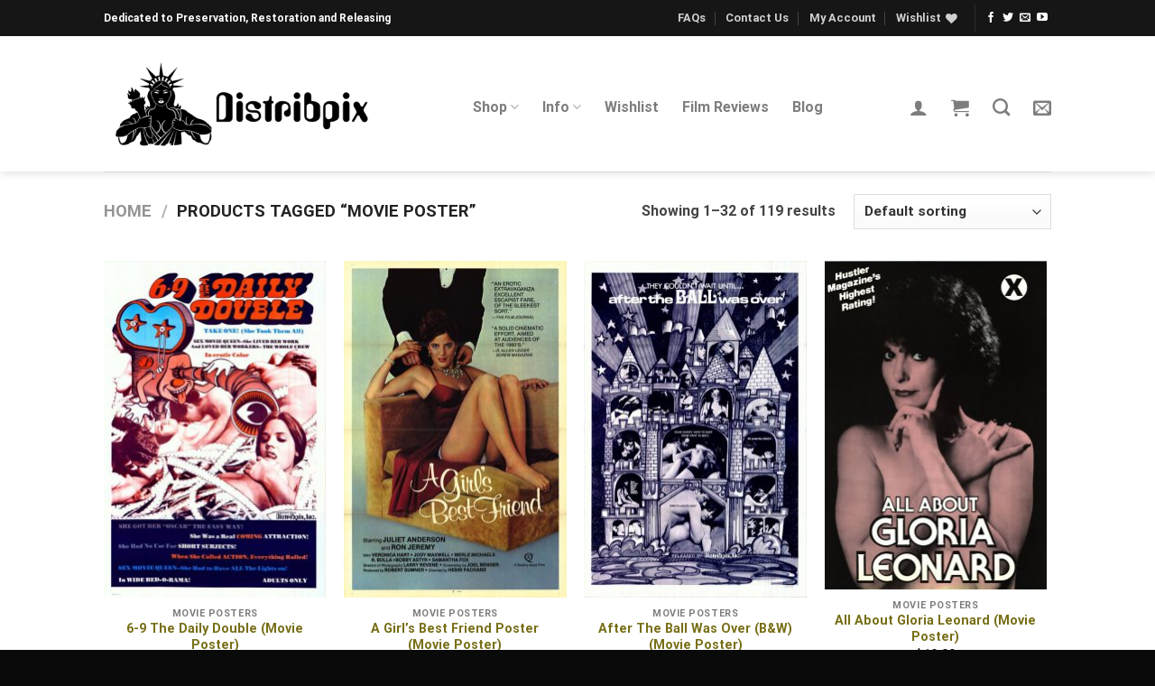

--- FILE ---
content_type: text/html; charset=UTF-8
request_url: https://distribpix.com/product-tag/movie-poster/
body_size: 226964
content:
<!DOCTYPE html>
<html lang="en-US" class="loading-site no-js">
<head>
	<meta charset="UTF-8" />
	<link rel="profile" href="http://gmpg.org/xfn/11" />
	<link rel="pingback" href="https://distribpix.com/xmlrpc.php" />

					<script>document.documentElement.className = document.documentElement.className + ' yes-js js_active js'</script>
				<script>(function(html){html.className = html.className.replace(/\bno-js\b/,'js')})(document.documentElement);</script>
<title>Movie Poster &#8211; DistribPix</title>
<meta name='robots' content='max-image-preview:large' />
<meta name="viewport" content="width=device-width, initial-scale=1" /><link rel='dns-prefetch' href='//stats.wp.com' />
<link rel='dns-prefetch' href='//cdn.jsdelivr.net' />
<link rel='prefetch' href='https://distribpix.com/wp-content/themes/flatsome/assets/js/chunk.countup.js?ver=3.16.8' />
<link rel='prefetch' href='https://distribpix.com/wp-content/themes/flatsome/assets/js/chunk.sticky-sidebar.js?ver=3.16.8' />
<link rel='prefetch' href='https://distribpix.com/wp-content/themes/flatsome/assets/js/chunk.tooltips.js?ver=3.16.8' />
<link rel='prefetch' href='https://distribpix.com/wp-content/themes/flatsome/assets/js/chunk.vendors-popups.js?ver=3.16.8' />
<link rel='prefetch' href='https://distribpix.com/wp-content/themes/flatsome/assets/js/chunk.vendors-slider.js?ver=3.16.8' />
<link rel="alternate" type="application/rss+xml" title="DistribPix &raquo; Feed" href="https://distribpix.com/feed/" />
<link rel="alternate" type="application/rss+xml" title="DistribPix &raquo; Comments Feed" href="https://distribpix.com/comments/feed/" />
<link rel="alternate" type="application/rss+xml" title="DistribPix &raquo; Movie Poster Tag Feed" href="https://distribpix.com/product-tag/movie-poster/feed/" />
<script type="text/javascript">
/* <![CDATA[ */
window._wpemojiSettings = {"baseUrl":"https:\/\/s.w.org\/images\/core\/emoji\/14.0.0\/72x72\/","ext":".png","svgUrl":"https:\/\/s.w.org\/images\/core\/emoji\/14.0.0\/svg\/","svgExt":".svg","source":{"concatemoji":"https:\/\/distribpix.com\/wp-includes\/js\/wp-emoji-release.min.js?ver=6.4.7"}};
/*! This file is auto-generated */
!function(i,n){var o,s,e;function c(e){try{var t={supportTests:e,timestamp:(new Date).valueOf()};sessionStorage.setItem(o,JSON.stringify(t))}catch(e){}}function p(e,t,n){e.clearRect(0,0,e.canvas.width,e.canvas.height),e.fillText(t,0,0);var t=new Uint32Array(e.getImageData(0,0,e.canvas.width,e.canvas.height).data),r=(e.clearRect(0,0,e.canvas.width,e.canvas.height),e.fillText(n,0,0),new Uint32Array(e.getImageData(0,0,e.canvas.width,e.canvas.height).data));return t.every(function(e,t){return e===r[t]})}function u(e,t,n){switch(t){case"flag":return n(e,"\ud83c\udff3\ufe0f\u200d\u26a7\ufe0f","\ud83c\udff3\ufe0f\u200b\u26a7\ufe0f")?!1:!n(e,"\ud83c\uddfa\ud83c\uddf3","\ud83c\uddfa\u200b\ud83c\uddf3")&&!n(e,"\ud83c\udff4\udb40\udc67\udb40\udc62\udb40\udc65\udb40\udc6e\udb40\udc67\udb40\udc7f","\ud83c\udff4\u200b\udb40\udc67\u200b\udb40\udc62\u200b\udb40\udc65\u200b\udb40\udc6e\u200b\udb40\udc67\u200b\udb40\udc7f");case"emoji":return!n(e,"\ud83e\udef1\ud83c\udffb\u200d\ud83e\udef2\ud83c\udfff","\ud83e\udef1\ud83c\udffb\u200b\ud83e\udef2\ud83c\udfff")}return!1}function f(e,t,n){var r="undefined"!=typeof WorkerGlobalScope&&self instanceof WorkerGlobalScope?new OffscreenCanvas(300,150):i.createElement("canvas"),a=r.getContext("2d",{willReadFrequently:!0}),o=(a.textBaseline="top",a.font="600 32px Arial",{});return e.forEach(function(e){o[e]=t(a,e,n)}),o}function t(e){var t=i.createElement("script");t.src=e,t.defer=!0,i.head.appendChild(t)}"undefined"!=typeof Promise&&(o="wpEmojiSettingsSupports",s=["flag","emoji"],n.supports={everything:!0,everythingExceptFlag:!0},e=new Promise(function(e){i.addEventListener("DOMContentLoaded",e,{once:!0})}),new Promise(function(t){var n=function(){try{var e=JSON.parse(sessionStorage.getItem(o));if("object"==typeof e&&"number"==typeof e.timestamp&&(new Date).valueOf()<e.timestamp+604800&&"object"==typeof e.supportTests)return e.supportTests}catch(e){}return null}();if(!n){if("undefined"!=typeof Worker&&"undefined"!=typeof OffscreenCanvas&&"undefined"!=typeof URL&&URL.createObjectURL&&"undefined"!=typeof Blob)try{var e="postMessage("+f.toString()+"("+[JSON.stringify(s),u.toString(),p.toString()].join(",")+"));",r=new Blob([e],{type:"text/javascript"}),a=new Worker(URL.createObjectURL(r),{name:"wpTestEmojiSupports"});return void(a.onmessage=function(e){c(n=e.data),a.terminate(),t(n)})}catch(e){}c(n=f(s,u,p))}t(n)}).then(function(e){for(var t in e)n.supports[t]=e[t],n.supports.everything=n.supports.everything&&n.supports[t],"flag"!==t&&(n.supports.everythingExceptFlag=n.supports.everythingExceptFlag&&n.supports[t]);n.supports.everythingExceptFlag=n.supports.everythingExceptFlag&&!n.supports.flag,n.DOMReady=!1,n.readyCallback=function(){n.DOMReady=!0}}).then(function(){return e}).then(function(){var e;n.supports.everything||(n.readyCallback(),(e=n.source||{}).concatemoji?t(e.concatemoji):e.wpemoji&&e.twemoji&&(t(e.twemoji),t(e.wpemoji)))}))}((window,document),window._wpemojiSettings);
/* ]]> */
</script>
<style id='wp-emoji-styles-inline-css' type='text/css'>

	img.wp-smiley, img.emoji {
		display: inline !important;
		border: none !important;
		box-shadow: none !important;
		height: 1em !important;
		width: 1em !important;
		margin: 0 0.07em !important;
		vertical-align: -0.1em !important;
		background: none !important;
		padding: 0 !important;
	}
</style>
<style id='wp-block-library-inline-css' type='text/css'>
:root{--wp-admin-theme-color:#007cba;--wp-admin-theme-color--rgb:0,124,186;--wp-admin-theme-color-darker-10:#006ba1;--wp-admin-theme-color-darker-10--rgb:0,107,161;--wp-admin-theme-color-darker-20:#005a87;--wp-admin-theme-color-darker-20--rgb:0,90,135;--wp-admin-border-width-focus:2px;--wp-block-synced-color:#7a00df;--wp-block-synced-color--rgb:122,0,223}@media (min-resolution:192dpi){:root{--wp-admin-border-width-focus:1.5px}}.wp-element-button{cursor:pointer}:root{--wp--preset--font-size--normal:16px;--wp--preset--font-size--huge:42px}:root .has-very-light-gray-background-color{background-color:#eee}:root .has-very-dark-gray-background-color{background-color:#313131}:root .has-very-light-gray-color{color:#eee}:root .has-very-dark-gray-color{color:#313131}:root .has-vivid-green-cyan-to-vivid-cyan-blue-gradient-background{background:linear-gradient(135deg,#00d084,#0693e3)}:root .has-purple-crush-gradient-background{background:linear-gradient(135deg,#34e2e4,#4721fb 50%,#ab1dfe)}:root .has-hazy-dawn-gradient-background{background:linear-gradient(135deg,#faaca8,#dad0ec)}:root .has-subdued-olive-gradient-background{background:linear-gradient(135deg,#fafae1,#67a671)}:root .has-atomic-cream-gradient-background{background:linear-gradient(135deg,#fdd79a,#004a59)}:root .has-nightshade-gradient-background{background:linear-gradient(135deg,#330968,#31cdcf)}:root .has-midnight-gradient-background{background:linear-gradient(135deg,#020381,#2874fc)}.has-regular-font-size{font-size:1em}.has-larger-font-size{font-size:2.625em}.has-normal-font-size{font-size:var(--wp--preset--font-size--normal)}.has-huge-font-size{font-size:var(--wp--preset--font-size--huge)}.has-text-align-center{text-align:center}.has-text-align-left{text-align:left}.has-text-align-right{text-align:right}#end-resizable-editor-section{display:none}.aligncenter{clear:both}.items-justified-left{justify-content:flex-start}.items-justified-center{justify-content:center}.items-justified-right{justify-content:flex-end}.items-justified-space-between{justify-content:space-between}.screen-reader-text{clip:rect(1px,1px,1px,1px);word-wrap:normal!important;border:0;-webkit-clip-path:inset(50%);clip-path:inset(50%);height:1px;margin:-1px;overflow:hidden;padding:0;position:absolute;width:1px}.screen-reader-text:focus{clip:auto!important;background-color:#ddd;-webkit-clip-path:none;clip-path:none;color:#444;display:block;font-size:1em;height:auto;left:5px;line-height:normal;padding:15px 23px 14px;text-decoration:none;top:5px;width:auto;z-index:100000}html :where(.has-border-color){border-style:solid}html :where([style*=border-top-color]){border-top-style:solid}html :where([style*=border-right-color]){border-right-style:solid}html :where([style*=border-bottom-color]){border-bottom-style:solid}html :where([style*=border-left-color]){border-left-style:solid}html :where([style*=border-width]){border-style:solid}html :where([style*=border-top-width]){border-top-style:solid}html :where([style*=border-right-width]){border-right-style:solid}html :where([style*=border-bottom-width]){border-bottom-style:solid}html :where([style*=border-left-width]){border-left-style:solid}html :where(img[class*=wp-image-]){height:auto;max-width:100%}:where(figure){margin:0 0 1em}html :where(.is-position-sticky){--wp-admin--admin-bar--position-offset:var(--wp-admin--admin-bar--height,0px)}@media screen and (max-width:600px){html :where(.is-position-sticky){--wp-admin--admin-bar--position-offset:0px}}
</style>
<style id='classic-theme-styles-inline-css' type='text/css'>
/*! This file is auto-generated */
.wp-block-button__link{color:#fff;background-color:#32373c;border-radius:9999px;box-shadow:none;text-decoration:none;padding:calc(.667em + 2px) calc(1.333em + 2px);font-size:1.125em}.wp-block-file__button{background:#32373c;color:#fff;text-decoration:none}
</style>
<link rel='stylesheet' id='contact-form-7-css' href='https://distribpix.com/wp-content/plugins/contact-form-7/includes/css/styles.css?ver=5.8.4' type='text/css' media='all' />
<link rel='stylesheet' id='ct.sizeguide.css-css' href='https://distribpix.com/wp-content/plugins/ct-size-guide/assets/css/ct.sizeguide.css?ver=6.4.7' type='text/css' media='all' />
<link rel='stylesheet' id='ct.sizeguide.style.css-css' href='https://distribpix.com/wp-content/plugins/ct-size-guide/assets//css/ct.sizeguide.style1.css?ver=6.4.7' type='text/css' media='all' />
<link rel='stylesheet' id='magnific.popup.css-css' href='https://distribpix.com/wp-content/plugins/ct-size-guide/assets/css/magnific.popup.css?ver=6.4.7' type='text/css' media='all' />
<link rel='stylesheet' id='ct.sizeguide.icon.css-css' href='https://distribpix.com/wp-content/plugins/ct-size-guide/assets/css/ct.sizeguide.icon.css?ver=6.4.7' type='text/css' media='all' />
<link rel='stylesheet' id='rs-plugin-settings-css' href='https://distribpix.com/wp-content/plugins/revslider/public/assets/css/settings.css?ver=5.4.8' type='text/css' media='all' />
<style id='rs-plugin-settings-inline-css' type='text/css'>
#rs-demo-id {}
</style>
<link rel='stylesheet' id='taxonomy-image-plugin-public-css' href='https://distribpix.com/wp-content/plugins/taxonomy-images/css/style.css?ver=0.9.6' type='text/css' media='screen' />
<style id='woocommerce-inline-inline-css' type='text/css'>
.woocommerce form .form-row .required { visibility: visible; }
</style>
<link rel='stylesheet' id='wr-custom-attributes-css' href='https://distribpix.com/wp-content/plugins/wr-custom-attributes/assets/css/front-end.css?ver=6.4.7' type='text/css' media='all' />
<link rel='stylesheet' id='ywpi_css-css' href='https://distribpix.com/wp-content/plugins/yith-woocommerce-pdf-invoice-premium/assets/css/ywpi.css?ver=6.4.7' type='text/css' media='all' />
<link rel='stylesheet' id='flatsome-woocommerce-wishlist-css' href='https://distribpix.com/wp-content/themes/flatsome/inc/integrations/wc-yith-wishlist/wishlist.css?ver=3.10.2' type='text/css' media='all' />
<link rel='stylesheet' id='flatsome-main-css' href='https://distribpix.com/wp-content/themes/flatsome/assets/css/flatsome.css?ver=3.16.8' type='text/css' media='all' />
<style id='flatsome-main-inline-css' type='text/css'>
@font-face {
				font-family: "fl-icons";
				font-display: block;
				src: url(https://distribpix.com/wp-content/themes/flatsome/assets/css/icons/fl-icons.eot?v=3.16.8);
				src:
					url(https://distribpix.com/wp-content/themes/flatsome/assets/css/icons/fl-icons.eot#iefix?v=3.16.8) format("embedded-opentype"),
					url(https://distribpix.com/wp-content/themes/flatsome/assets/css/icons/fl-icons.woff2?v=3.16.8) format("woff2"),
					url(https://distribpix.com/wp-content/themes/flatsome/assets/css/icons/fl-icons.ttf?v=3.16.8) format("truetype"),
					url(https://distribpix.com/wp-content/themes/flatsome/assets/css/icons/fl-icons.woff?v=3.16.8) format("woff"),
					url(https://distribpix.com/wp-content/themes/flatsome/assets/css/icons/fl-icons.svg?v=3.16.8#fl-icons) format("svg");
			}
</style>
<link rel='stylesheet' id='flatsome-shop-css' href='https://distribpix.com/wp-content/themes/flatsome/assets/css/flatsome-shop.css?ver=3.16.8' type='text/css' media='all' />
<link rel='stylesheet' id='flatsome-style-css' href='https://distribpix.com/wp-content/themes/flatsome/style.css?ver=3.16.8' type='text/css' media='all' />
<link rel='stylesheet' id='wr-live-search-css' href='https://distribpix.com/wp-content/plugins/wr-live-search/assets/css/frontend.css?ver=6.4.7' type='text/css' media='all' />
<script type="text/javascript" src="https://distribpix.com/wp-includes/js/dist/vendor/wp-polyfill-inert.min.js?ver=3.1.2" id="wp-polyfill-inert-js"></script>
<script type="text/javascript" src="https://distribpix.com/wp-includes/js/dist/vendor/regenerator-runtime.min.js?ver=0.14.0" id="regenerator-runtime-js"></script>
<script type="text/javascript" src="https://distribpix.com/wp-includes/js/dist/vendor/wp-polyfill.min.js?ver=3.15.0" id="wp-polyfill-js"></script>
<script type="text/javascript" src="https://distribpix.com/wp-includes/js/dist/hooks.min.js?ver=c6aec9a8d4e5a5d543a1" id="wp-hooks-js"></script>
<script type="text/javascript" src="https://stats.wp.com/w.js?ver=202550" id="woo-tracks-js"></script>
<script type="text/javascript" src="https://distribpix.com/wp-includes/js/jquery/jquery.min.js?ver=3.7.1" id="jquery-core-js"></script>
<script type="text/javascript" src="https://distribpix.com/wp-includes/js/jquery/jquery-migrate.min.js?ver=3.4.1" id="jquery-migrate-js"></script>
<script type="text/javascript" src="https://distribpix.com/wp-content/plugins/ct-size-guide/assets/js/magnific.popup.js?ver=6.4.7" id="magnific.popup.js-js"></script>
<script type="text/javascript" src="https://distribpix.com/wp-content/plugins/ct-size-guide/assets/js/ct.sg.front.js?ver=6.4.7" id="ct.sg.front.js-js"></script>
<script type="text/javascript" src="https://distribpix.com/wp-content/plugins/revslider/public/assets/js/jquery.themepunch.tools.min.js?ver=5.4.8" id="tp-tools-js"></script>
<script type="text/javascript" src="https://distribpix.com/wp-content/plugins/revslider/public/assets/js/jquery.themepunch.revolution.min.js?ver=5.4.8" id="revmin-js"></script>
<script type="text/javascript" src="https://distribpix.com/wp-content/plugins/woocommerce/assets/js/jquery-blockui/jquery.blockUI.min.js?ver=2.7.0-wc.8.3.1" id="jquery-blockui-js" defer="defer" data-wp-strategy="defer"></script>
<script type="text/javascript" id="wc-add-to-cart-js-extra">
/* <![CDATA[ */
var wc_add_to_cart_params = {"ajax_url":"\/wp-admin\/admin-ajax.php","wc_ajax_url":"\/?wc-ajax=%%endpoint%%","i18n_view_cart":"View cart","cart_url":"https:\/\/distribpix.com\/cart\/","is_cart":"","cart_redirect_after_add":"no"};
/* ]]> */
</script>
<script type="text/javascript" src="https://distribpix.com/wp-content/plugins/woocommerce/assets/js/frontend/add-to-cart.min.js?ver=8.3.1" id="wc-add-to-cart-js" defer="defer" data-wp-strategy="defer"></script>
<script type="text/javascript" src="https://distribpix.com/wp-content/plugins/woocommerce/assets/js/js-cookie/js.cookie.min.js?ver=2.1.4-wc.8.3.1" id="js-cookie-js" defer="defer" data-wp-strategy="defer"></script>
<script type="text/javascript" id="woocommerce-js-extra">
/* <![CDATA[ */
var woocommerce_params = {"ajax_url":"\/wp-admin\/admin-ajax.php","wc_ajax_url":"\/?wc-ajax=%%endpoint%%"};
/* ]]> */
</script>
<script type="text/javascript" src="https://distribpix.com/wp-content/plugins/woocommerce/assets/js/frontend/woocommerce.min.js?ver=8.3.1" id="woocommerce-js" defer="defer" data-wp-strategy="defer"></script>
<script type="text/javascript" src="https://distribpix.com/wp-content/plugins/wr-custom-attributes/assets/js/front-end.js?ver=6.4.7" id="wr-custom-attributes-js"></script>
<link rel="https://api.w.org/" href="https://distribpix.com/wp-json/" /><link rel="alternate" type="application/json" href="https://distribpix.com/wp-json/wp/v2/product_tag/1490" /><link rel="EditURI" type="application/rsd+xml" title="RSD" href="https://distribpix.com/xmlrpc.php?rsd" />
<meta name="generator" content="WordPress 6.4.7" />
<meta name="generator" content="WooCommerce 8.3.1" />
<style>.bg{opacity: 0; transition: opacity 1s; -webkit-transition: opacity 1s;} .bg-loaded{opacity: 1;}</style>	<noscript><style>.woocommerce-product-gallery{ opacity: 1 !important; }</style></noscript>
	<meta name="generator" content="Powered by Slider Revolution 5.4.8 - responsive, Mobile-Friendly Slider Plugin for WordPress with comfortable drag and drop interface." />
<link rel="icon" href="https://distribpix.com/wp-content/uploads/2018/08/cropped-logo-32x32.png" sizes="32x32" />
<link rel="icon" href="https://distribpix.com/wp-content/uploads/2018/08/cropped-logo-192x192.png" sizes="192x192" />
<link rel="apple-touch-icon" href="https://distribpix.com/wp-content/uploads/2018/08/cropped-logo-180x180.png" />
<meta name="msapplication-TileImage" content="https://distribpix.com/wp-content/uploads/2018/08/cropped-logo-270x270.png" />
<script type="text/javascript">function setREVStartSize(e){									
						try{ e.c=jQuery(e.c);var i=jQuery(window).width(),t=9999,r=0,n=0,l=0,f=0,s=0,h=0;
							if(e.responsiveLevels&&(jQuery.each(e.responsiveLevels,function(e,f){f>i&&(t=r=f,l=e),i>f&&f>r&&(r=f,n=e)}),t>r&&(l=n)),f=e.gridheight[l]||e.gridheight[0]||e.gridheight,s=e.gridwidth[l]||e.gridwidth[0]||e.gridwidth,h=i/s,h=h>1?1:h,f=Math.round(h*f),"fullscreen"==e.sliderLayout){var u=(e.c.width(),jQuery(window).height());if(void 0!=e.fullScreenOffsetContainer){var c=e.fullScreenOffsetContainer.split(",");if (c) jQuery.each(c,function(e,i){u=jQuery(i).length>0?u-jQuery(i).outerHeight(!0):u}),e.fullScreenOffset.split("%").length>1&&void 0!=e.fullScreenOffset&&e.fullScreenOffset.length>0?u-=jQuery(window).height()*parseInt(e.fullScreenOffset,0)/100:void 0!=e.fullScreenOffset&&e.fullScreenOffset.length>0&&(u-=parseInt(e.fullScreenOffset,0))}f=u}else void 0!=e.minHeight&&f<e.minHeight&&(f=e.minHeight);e.c.closest(".rev_slider_wrapper").css({height:f})					
						}catch(d){console.log("Failure at Presize of Slider:"+d)}						
					};</script>
<style id="custom-css" type="text/css">:root {--primary-color: #161616;}.header-main{height: 150px}#logo img{max-height: 150px}#logo{width:379px;}.header-bottom{min-height: 10px}.header-top{min-height: 40px}.transparent .header-main{height: 30px}.transparent #logo img{max-height: 30px}.has-transparent + .page-title:first-of-type,.has-transparent + #main > .page-title,.has-transparent + #main > div > .page-title,.has-transparent + #main .page-header-wrapper:first-of-type .page-title{padding-top: 60px;}.header.show-on-scroll,.stuck .header-main{height:70px!important}.stuck #logo img{max-height: 70px!important}.header-bg-color {background-color: rgba(255,255,255,0.9)}.header-bottom {background-color: #f1f1f1}.header-main .nav > li > a{line-height: 40px }.header-wrapper:not(.stuck) .header-main .header-nav{margin-top: 7px }@media (max-width: 549px) {.header-main{height: 70px}#logo img{max-height: 70px}}.nav-dropdown-has-arrow.nav-dropdown-has-border li.has-dropdown:before{border-bottom-color: #0a0a0a;}.nav .nav-dropdown{border-color: #0a0a0a }.nav-dropdown{font-size:90%}.nav-dropdown-has-arrow li.has-dropdown:after{border-bottom-color: #212121;}.nav .nav-dropdown{background-color: #212121}.blog-wrapper{background-color: #f7f7f7;}/* Color */.accordion-title.active, .has-icon-bg .icon .icon-inner,.logo a, .primary.is-underline, .primary.is-link, .badge-outline .badge-inner, .nav-outline > li.active> a,.nav-outline >li.active > a, .cart-icon strong,[data-color='primary'], .is-outline.primary{color: #161616;}/* Color !important */[data-text-color="primary"]{color: #161616!important;}/* Background Color */[data-text-bg="primary"]{background-color: #161616;}/* Background */.scroll-to-bullets a,.featured-title, .label-new.menu-item > a:after, .nav-pagination > li > .current,.nav-pagination > li > span:hover,.nav-pagination > li > a:hover,.has-hover:hover .badge-outline .badge-inner,button[type="submit"], .button.wc-forward:not(.checkout):not(.checkout-button), .button.submit-button, .button.primary:not(.is-outline),.featured-table .title,.is-outline:hover, .has-icon:hover .icon-label,.nav-dropdown-bold .nav-column li > a:hover, .nav-dropdown.nav-dropdown-bold > li > a:hover, .nav-dropdown-bold.dark .nav-column li > a:hover, .nav-dropdown.nav-dropdown-bold.dark > li > a:hover, .header-vertical-menu__opener ,.is-outline:hover, .tagcloud a:hover,.grid-tools a, input[type='submit']:not(.is-form), .box-badge:hover .box-text, input.button.alt,.nav-box > li > a:hover,.nav-box > li.active > a,.nav-pills > li.active > a ,.current-dropdown .cart-icon strong, .cart-icon:hover strong, .nav-line-bottom > li > a:before, .nav-line-grow > li > a:before, .nav-line > li > a:before,.banner, .header-top, .slider-nav-circle .flickity-prev-next-button:hover svg, .slider-nav-circle .flickity-prev-next-button:hover .arrow, .primary.is-outline:hover, .button.primary:not(.is-outline), input[type='submit'].primary, input[type='submit'].primary, input[type='reset'].button, input[type='button'].primary, .badge-inner{background-color: #161616;}/* Border */.nav-vertical.nav-tabs > li.active > a,.scroll-to-bullets a.active,.nav-pagination > li > .current,.nav-pagination > li > span:hover,.nav-pagination > li > a:hover,.has-hover:hover .badge-outline .badge-inner,.accordion-title.active,.featured-table,.is-outline:hover, .tagcloud a:hover,blockquote, .has-border, .cart-icon strong:after,.cart-icon strong,.blockUI:before, .processing:before,.loading-spin, .slider-nav-circle .flickity-prev-next-button:hover svg, .slider-nav-circle .flickity-prev-next-button:hover .arrow, .primary.is-outline:hover{border-color: #161616}.nav-tabs > li.active > a{border-top-color: #161616}.widget_shopping_cart_content .blockUI.blockOverlay:before { border-left-color: #161616 }.woocommerce-checkout-review-order .blockUI.blockOverlay:before { border-left-color: #161616 }/* Fill */.slider .flickity-prev-next-button:hover svg,.slider .flickity-prev-next-button:hover .arrow{fill: #161616;}/* Focus */.primary:focus-visible, .submit-button:focus-visible, button[type="submit"]:focus-visible { outline-color: #161616!important; }/* Background Color */[data-icon-label]:after, .secondary.is-underline:hover,.secondary.is-outline:hover,.icon-label,.button.secondary:not(.is-outline),.button.alt:not(.is-outline), .badge-inner.on-sale, .button.checkout, .single_add_to_cart_button, .current .breadcrumb-step{ background-color:#c38d02; }[data-text-bg="secondary"]{background-color: #c38d02;}/* Color */.secondary.is-underline,.secondary.is-link, .secondary.is-outline,.stars a.active, .star-rating:before, .woocommerce-page .star-rating:before,.star-rating span:before, .color-secondary{color: #c38d02}/* Color !important */[data-text-color="secondary"]{color: #c38d02!important;}/* Border */.secondary.is-outline:hover{border-color:#c38d02}/* Focus */.secondary:focus-visible, .alt:focus-visible { outline-color: #c38d02!important; }body{color: #444444}h1,h2,h3,h4,h5,h6,.heading-font{color: #2b2b2b;}body{font-size: 100%;}@media screen and (max-width: 549px){body{font-size: 100%;}}body{font-family: Roboto, sans-serif;}body {font-weight: 400;font-style: normal;}.nav > li > a {font-family: Roboto, sans-serif;}.mobile-sidebar-levels-2 .nav > li > ul > li > a {font-family: Roboto, sans-serif;}.nav > li > a,.mobile-sidebar-levels-2 .nav > li > ul > li > a {font-weight: 700;font-style: normal;}h1,h2,h3,h4,h5,h6,.heading-font, .off-canvas-center .nav-sidebar.nav-vertical > li > a{font-family: Roboto, sans-serif;}h1,h2,h3,h4,h5,h6,.heading-font,.banner h1,.banner h2 {font-weight: 700;font-style: normal;}.alt-font{font-family: "Dancing Script", sans-serif;}.alt-font {font-weight: 400!important;font-style: normal!important;}a{color: #776e16;}.widget a{color: #776e16;}.widget a:hover{color: #111111;}.widget .tagcloud a:hover{border-color: #111111; background-color: #111111;}@media screen and (min-width: 550px){.products .box-vertical .box-image{min-width: 247px!important;width: 247px!important;}}.footer-1{background-color: #ffffff}.footer-2{background-color: #2d2d2d}.absolute-footer, html{background-color: #0a0a0a}.nav-vertical-fly-out > li + li {border-top-width: 1px; border-top-style: solid;}.label-new.menu-item > a:after{content:"New";}.label-hot.menu-item > a:after{content:"Hot";}.label-sale.menu-item > a:after{content:"Sale";}.label-popular.menu-item > a:after{content:"Popular";}</style><style id="kirki-inline-styles">/* cyrillic-ext */
@font-face {
  font-family: 'Roboto';
  font-style: normal;
  font-weight: 400;
  font-stretch: normal;
  font-display: swap;
  src: url(https://distribpix.com/wp-content/fonts/roboto/font) format('woff');
  unicode-range: U+0460-052F, U+1C80-1C8A, U+20B4, U+2DE0-2DFF, U+A640-A69F, U+FE2E-FE2F;
}
/* cyrillic */
@font-face {
  font-family: 'Roboto';
  font-style: normal;
  font-weight: 400;
  font-stretch: normal;
  font-display: swap;
  src: url(https://distribpix.com/wp-content/fonts/roboto/font) format('woff');
  unicode-range: U+0301, U+0400-045F, U+0490-0491, U+04B0-04B1, U+2116;
}
/* greek-ext */
@font-face {
  font-family: 'Roboto';
  font-style: normal;
  font-weight: 400;
  font-stretch: normal;
  font-display: swap;
  src: url(https://distribpix.com/wp-content/fonts/roboto/font) format('woff');
  unicode-range: U+1F00-1FFF;
}
/* greek */
@font-face {
  font-family: 'Roboto';
  font-style: normal;
  font-weight: 400;
  font-stretch: normal;
  font-display: swap;
  src: url(https://distribpix.com/wp-content/fonts/roboto/font) format('woff');
  unicode-range: U+0370-0377, U+037A-037F, U+0384-038A, U+038C, U+038E-03A1, U+03A3-03FF;
}
/* math */
@font-face {
  font-family: 'Roboto';
  font-style: normal;
  font-weight: 400;
  font-stretch: normal;
  font-display: swap;
  src: url(https://distribpix.com/wp-content/fonts/roboto/font) format('woff');
  unicode-range: U+0302-0303, U+0305, U+0307-0308, U+0310, U+0312, U+0315, U+031A, U+0326-0327, U+032C, U+032F-0330, U+0332-0333, U+0338, U+033A, U+0346, U+034D, U+0391-03A1, U+03A3-03A9, U+03B1-03C9, U+03D1, U+03D5-03D6, U+03F0-03F1, U+03F4-03F5, U+2016-2017, U+2034-2038, U+203C, U+2040, U+2043, U+2047, U+2050, U+2057, U+205F, U+2070-2071, U+2074-208E, U+2090-209C, U+20D0-20DC, U+20E1, U+20E5-20EF, U+2100-2112, U+2114-2115, U+2117-2121, U+2123-214F, U+2190, U+2192, U+2194-21AE, U+21B0-21E5, U+21F1-21F2, U+21F4-2211, U+2213-2214, U+2216-22FF, U+2308-230B, U+2310, U+2319, U+231C-2321, U+2336-237A, U+237C, U+2395, U+239B-23B7, U+23D0, U+23DC-23E1, U+2474-2475, U+25AF, U+25B3, U+25B7, U+25BD, U+25C1, U+25CA, U+25CC, U+25FB, U+266D-266F, U+27C0-27FF, U+2900-2AFF, U+2B0E-2B11, U+2B30-2B4C, U+2BFE, U+3030, U+FF5B, U+FF5D, U+1D400-1D7FF, U+1EE00-1EEFF;
}
/* symbols */
@font-face {
  font-family: 'Roboto';
  font-style: normal;
  font-weight: 400;
  font-stretch: normal;
  font-display: swap;
  src: url(https://distribpix.com/wp-content/fonts/roboto/font) format('woff');
  unicode-range: U+0001-000C, U+000E-001F, U+007F-009F, U+20DD-20E0, U+20E2-20E4, U+2150-218F, U+2190, U+2192, U+2194-2199, U+21AF, U+21E6-21F0, U+21F3, U+2218-2219, U+2299, U+22C4-22C6, U+2300-243F, U+2440-244A, U+2460-24FF, U+25A0-27BF, U+2800-28FF, U+2921-2922, U+2981, U+29BF, U+29EB, U+2B00-2BFF, U+4DC0-4DFF, U+FFF9-FFFB, U+10140-1018E, U+10190-1019C, U+101A0, U+101D0-101FD, U+102E0-102FB, U+10E60-10E7E, U+1D2C0-1D2D3, U+1D2E0-1D37F, U+1F000-1F0FF, U+1F100-1F1AD, U+1F1E6-1F1FF, U+1F30D-1F30F, U+1F315, U+1F31C, U+1F31E, U+1F320-1F32C, U+1F336, U+1F378, U+1F37D, U+1F382, U+1F393-1F39F, U+1F3A7-1F3A8, U+1F3AC-1F3AF, U+1F3C2, U+1F3C4-1F3C6, U+1F3CA-1F3CE, U+1F3D4-1F3E0, U+1F3ED, U+1F3F1-1F3F3, U+1F3F5-1F3F7, U+1F408, U+1F415, U+1F41F, U+1F426, U+1F43F, U+1F441-1F442, U+1F444, U+1F446-1F449, U+1F44C-1F44E, U+1F453, U+1F46A, U+1F47D, U+1F4A3, U+1F4B0, U+1F4B3, U+1F4B9, U+1F4BB, U+1F4BF, U+1F4C8-1F4CB, U+1F4D6, U+1F4DA, U+1F4DF, U+1F4E3-1F4E6, U+1F4EA-1F4ED, U+1F4F7, U+1F4F9-1F4FB, U+1F4FD-1F4FE, U+1F503, U+1F507-1F50B, U+1F50D, U+1F512-1F513, U+1F53E-1F54A, U+1F54F-1F5FA, U+1F610, U+1F650-1F67F, U+1F687, U+1F68D, U+1F691, U+1F694, U+1F698, U+1F6AD, U+1F6B2, U+1F6B9-1F6BA, U+1F6BC, U+1F6C6-1F6CF, U+1F6D3-1F6D7, U+1F6E0-1F6EA, U+1F6F0-1F6F3, U+1F6F7-1F6FC, U+1F700-1F7FF, U+1F800-1F80B, U+1F810-1F847, U+1F850-1F859, U+1F860-1F887, U+1F890-1F8AD, U+1F8B0-1F8BB, U+1F8C0-1F8C1, U+1F900-1F90B, U+1F93B, U+1F946, U+1F984, U+1F996, U+1F9E9, U+1FA00-1FA6F, U+1FA70-1FA7C, U+1FA80-1FA89, U+1FA8F-1FAC6, U+1FACE-1FADC, U+1FADF-1FAE9, U+1FAF0-1FAF8, U+1FB00-1FBFF;
}
/* vietnamese */
@font-face {
  font-family: 'Roboto';
  font-style: normal;
  font-weight: 400;
  font-stretch: normal;
  font-display: swap;
  src: url(https://distribpix.com/wp-content/fonts/roboto/font) format('woff');
  unicode-range: U+0102-0103, U+0110-0111, U+0128-0129, U+0168-0169, U+01A0-01A1, U+01AF-01B0, U+0300-0301, U+0303-0304, U+0308-0309, U+0323, U+0329, U+1EA0-1EF9, U+20AB;
}
/* latin-ext */
@font-face {
  font-family: 'Roboto';
  font-style: normal;
  font-weight: 400;
  font-stretch: normal;
  font-display: swap;
  src: url(https://distribpix.com/wp-content/fonts/roboto/font) format('woff');
  unicode-range: U+0100-02BA, U+02BD-02C5, U+02C7-02CC, U+02CE-02D7, U+02DD-02FF, U+0304, U+0308, U+0329, U+1D00-1DBF, U+1E00-1E9F, U+1EF2-1EFF, U+2020, U+20A0-20AB, U+20AD-20C0, U+2113, U+2C60-2C7F, U+A720-A7FF;
}
/* latin */
@font-face {
  font-family: 'Roboto';
  font-style: normal;
  font-weight: 400;
  font-stretch: normal;
  font-display: swap;
  src: url(https://distribpix.com/wp-content/fonts/roboto/font) format('woff');
  unicode-range: U+0000-00FF, U+0131, U+0152-0153, U+02BB-02BC, U+02C6, U+02DA, U+02DC, U+0304, U+0308, U+0329, U+2000-206F, U+20AC, U+2122, U+2191, U+2193, U+2212, U+2215, U+FEFF, U+FFFD;
}
/* cyrillic-ext */
@font-face {
  font-family: 'Roboto';
  font-style: normal;
  font-weight: 700;
  font-stretch: normal;
  font-display: swap;
  src: url(https://distribpix.com/wp-content/fonts/roboto/font) format('woff');
  unicode-range: U+0460-052F, U+1C80-1C8A, U+20B4, U+2DE0-2DFF, U+A640-A69F, U+FE2E-FE2F;
}
/* cyrillic */
@font-face {
  font-family: 'Roboto';
  font-style: normal;
  font-weight: 700;
  font-stretch: normal;
  font-display: swap;
  src: url(https://distribpix.com/wp-content/fonts/roboto/font) format('woff');
  unicode-range: U+0301, U+0400-045F, U+0490-0491, U+04B0-04B1, U+2116;
}
/* greek-ext */
@font-face {
  font-family: 'Roboto';
  font-style: normal;
  font-weight: 700;
  font-stretch: normal;
  font-display: swap;
  src: url(https://distribpix.com/wp-content/fonts/roboto/font) format('woff');
  unicode-range: U+1F00-1FFF;
}
/* greek */
@font-face {
  font-family: 'Roboto';
  font-style: normal;
  font-weight: 700;
  font-stretch: normal;
  font-display: swap;
  src: url(https://distribpix.com/wp-content/fonts/roboto/font) format('woff');
  unicode-range: U+0370-0377, U+037A-037F, U+0384-038A, U+038C, U+038E-03A1, U+03A3-03FF;
}
/* math */
@font-face {
  font-family: 'Roboto';
  font-style: normal;
  font-weight: 700;
  font-stretch: normal;
  font-display: swap;
  src: url(https://distribpix.com/wp-content/fonts/roboto/font) format('woff');
  unicode-range: U+0302-0303, U+0305, U+0307-0308, U+0310, U+0312, U+0315, U+031A, U+0326-0327, U+032C, U+032F-0330, U+0332-0333, U+0338, U+033A, U+0346, U+034D, U+0391-03A1, U+03A3-03A9, U+03B1-03C9, U+03D1, U+03D5-03D6, U+03F0-03F1, U+03F4-03F5, U+2016-2017, U+2034-2038, U+203C, U+2040, U+2043, U+2047, U+2050, U+2057, U+205F, U+2070-2071, U+2074-208E, U+2090-209C, U+20D0-20DC, U+20E1, U+20E5-20EF, U+2100-2112, U+2114-2115, U+2117-2121, U+2123-214F, U+2190, U+2192, U+2194-21AE, U+21B0-21E5, U+21F1-21F2, U+21F4-2211, U+2213-2214, U+2216-22FF, U+2308-230B, U+2310, U+2319, U+231C-2321, U+2336-237A, U+237C, U+2395, U+239B-23B7, U+23D0, U+23DC-23E1, U+2474-2475, U+25AF, U+25B3, U+25B7, U+25BD, U+25C1, U+25CA, U+25CC, U+25FB, U+266D-266F, U+27C0-27FF, U+2900-2AFF, U+2B0E-2B11, U+2B30-2B4C, U+2BFE, U+3030, U+FF5B, U+FF5D, U+1D400-1D7FF, U+1EE00-1EEFF;
}
/* symbols */
@font-face {
  font-family: 'Roboto';
  font-style: normal;
  font-weight: 700;
  font-stretch: normal;
  font-display: swap;
  src: url(https://distribpix.com/wp-content/fonts/roboto/font) format('woff');
  unicode-range: U+0001-000C, U+000E-001F, U+007F-009F, U+20DD-20E0, U+20E2-20E4, U+2150-218F, U+2190, U+2192, U+2194-2199, U+21AF, U+21E6-21F0, U+21F3, U+2218-2219, U+2299, U+22C4-22C6, U+2300-243F, U+2440-244A, U+2460-24FF, U+25A0-27BF, U+2800-28FF, U+2921-2922, U+2981, U+29BF, U+29EB, U+2B00-2BFF, U+4DC0-4DFF, U+FFF9-FFFB, U+10140-1018E, U+10190-1019C, U+101A0, U+101D0-101FD, U+102E0-102FB, U+10E60-10E7E, U+1D2C0-1D2D3, U+1D2E0-1D37F, U+1F000-1F0FF, U+1F100-1F1AD, U+1F1E6-1F1FF, U+1F30D-1F30F, U+1F315, U+1F31C, U+1F31E, U+1F320-1F32C, U+1F336, U+1F378, U+1F37D, U+1F382, U+1F393-1F39F, U+1F3A7-1F3A8, U+1F3AC-1F3AF, U+1F3C2, U+1F3C4-1F3C6, U+1F3CA-1F3CE, U+1F3D4-1F3E0, U+1F3ED, U+1F3F1-1F3F3, U+1F3F5-1F3F7, U+1F408, U+1F415, U+1F41F, U+1F426, U+1F43F, U+1F441-1F442, U+1F444, U+1F446-1F449, U+1F44C-1F44E, U+1F453, U+1F46A, U+1F47D, U+1F4A3, U+1F4B0, U+1F4B3, U+1F4B9, U+1F4BB, U+1F4BF, U+1F4C8-1F4CB, U+1F4D6, U+1F4DA, U+1F4DF, U+1F4E3-1F4E6, U+1F4EA-1F4ED, U+1F4F7, U+1F4F9-1F4FB, U+1F4FD-1F4FE, U+1F503, U+1F507-1F50B, U+1F50D, U+1F512-1F513, U+1F53E-1F54A, U+1F54F-1F5FA, U+1F610, U+1F650-1F67F, U+1F687, U+1F68D, U+1F691, U+1F694, U+1F698, U+1F6AD, U+1F6B2, U+1F6B9-1F6BA, U+1F6BC, U+1F6C6-1F6CF, U+1F6D3-1F6D7, U+1F6E0-1F6EA, U+1F6F0-1F6F3, U+1F6F7-1F6FC, U+1F700-1F7FF, U+1F800-1F80B, U+1F810-1F847, U+1F850-1F859, U+1F860-1F887, U+1F890-1F8AD, U+1F8B0-1F8BB, U+1F8C0-1F8C1, U+1F900-1F90B, U+1F93B, U+1F946, U+1F984, U+1F996, U+1F9E9, U+1FA00-1FA6F, U+1FA70-1FA7C, U+1FA80-1FA89, U+1FA8F-1FAC6, U+1FACE-1FADC, U+1FADF-1FAE9, U+1FAF0-1FAF8, U+1FB00-1FBFF;
}
/* vietnamese */
@font-face {
  font-family: 'Roboto';
  font-style: normal;
  font-weight: 700;
  font-stretch: normal;
  font-display: swap;
  src: url(https://distribpix.com/wp-content/fonts/roboto/font) format('woff');
  unicode-range: U+0102-0103, U+0110-0111, U+0128-0129, U+0168-0169, U+01A0-01A1, U+01AF-01B0, U+0300-0301, U+0303-0304, U+0308-0309, U+0323, U+0329, U+1EA0-1EF9, U+20AB;
}
/* latin-ext */
@font-face {
  font-family: 'Roboto';
  font-style: normal;
  font-weight: 700;
  font-stretch: normal;
  font-display: swap;
  src: url(https://distribpix.com/wp-content/fonts/roboto/font) format('woff');
  unicode-range: U+0100-02BA, U+02BD-02C5, U+02C7-02CC, U+02CE-02D7, U+02DD-02FF, U+0304, U+0308, U+0329, U+1D00-1DBF, U+1E00-1E9F, U+1EF2-1EFF, U+2020, U+20A0-20AB, U+20AD-20C0, U+2113, U+2C60-2C7F, U+A720-A7FF;
}
/* latin */
@font-face {
  font-family: 'Roboto';
  font-style: normal;
  font-weight: 700;
  font-stretch: normal;
  font-display: swap;
  src: url(https://distribpix.com/wp-content/fonts/roboto/font) format('woff');
  unicode-range: U+0000-00FF, U+0131, U+0152-0153, U+02BB-02BC, U+02C6, U+02DA, U+02DC, U+0304, U+0308, U+0329, U+2000-206F, U+20AC, U+2122, U+2191, U+2193, U+2212, U+2215, U+FEFF, U+FFFD;
}/* vietnamese */
@font-face {
  font-family: 'Dancing Script';
  font-style: normal;
  font-weight: 400;
  font-display: swap;
  src: url(https://distribpix.com/wp-content/fonts/dancing-script/font) format('woff');
  unicode-range: U+0102-0103, U+0110-0111, U+0128-0129, U+0168-0169, U+01A0-01A1, U+01AF-01B0, U+0300-0301, U+0303-0304, U+0308-0309, U+0323, U+0329, U+1EA0-1EF9, U+20AB;
}
/* latin-ext */
@font-face {
  font-family: 'Dancing Script';
  font-style: normal;
  font-weight: 400;
  font-display: swap;
  src: url(https://distribpix.com/wp-content/fonts/dancing-script/font) format('woff');
  unicode-range: U+0100-02BA, U+02BD-02C5, U+02C7-02CC, U+02CE-02D7, U+02DD-02FF, U+0304, U+0308, U+0329, U+1D00-1DBF, U+1E00-1E9F, U+1EF2-1EFF, U+2020, U+20A0-20AB, U+20AD-20C0, U+2113, U+2C60-2C7F, U+A720-A7FF;
}
/* latin */
@font-face {
  font-family: 'Dancing Script';
  font-style: normal;
  font-weight: 400;
  font-display: swap;
  src: url(https://distribpix.com/wp-content/fonts/dancing-script/font) format('woff');
  unicode-range: U+0000-00FF, U+0131, U+0152-0153, U+02BB-02BC, U+02C6, U+02DA, U+02DC, U+0304, U+0308, U+0329, U+2000-206F, U+20AC, U+2122, U+2191, U+2193, U+2212, U+2215, U+FEFF, U+FFFD;
}</style></head>

<body class="archive tax-product_tag term-movie-poster term-1490 theme-flatsome woocommerce woocommerce-page woocommerce-no-js full-width header-shadow lightbox nav-dropdown-has-arrow nav-dropdown-has-shadow nav-dropdown-has-border">


<a class="skip-link screen-reader-text" href="#main">Skip to content</a>

<div id="wrapper">

	
	<header id="header" class="header has-sticky sticky-jump">
		<div class="header-wrapper">
			<div id="top-bar" class="header-top hide-for-sticky nav-dark">
    <div class="flex-row container">
      <div class="flex-col hide-for-medium flex-left">
          <ul class="nav nav-left medium-nav-center nav-small  nav-divided">
              <li class="html custom html_topbar_left">Dedicated to Preservation, Restoration and Releasing</li>          </ul>
      </div>

      <div class="flex-col hide-for-medium flex-center">
          <ul class="nav nav-center nav-small  nav-divided">
                        </ul>
      </div>

      <div class="flex-col hide-for-medium flex-right">
         <ul class="nav top-bar-nav nav-right nav-small  nav-divided">
              <li id="menu-item-167" class="menu-item menu-item-type-post_type menu-item-object-page menu-item-167 menu-item-design-default"><a href="https://distribpix.com/faqs/" class="nav-top-link">FAQs</a></li>
<li id="menu-item-163" class="menu-item menu-item-type-post_type menu-item-object-page menu-item-163 menu-item-design-default"><a href="https://distribpix.com/contact/" class="nav-top-link">Contact Us</a></li>
<li id="menu-item-164" class="menu-item menu-item-type-post_type menu-item-object-page menu-item-164 menu-item-design-default"><a href="https://distribpix.com/my-account/" class="nav-top-link">My Account</a></li>
<li class="header-wishlist-icon">
    <a href="https://distribpix.com/wishlist/" class="wishlist-link is-small">
  	    <span class="hide-for-medium header-wishlist-title">
  	  Wishlist  	</span>
              <i class="wishlist-icon icon-heart"
        >
      </i>
      </a>
  </li>
<li class="header-divider"></li><li class="html header-social-icons ml-0">
	<div class="social-icons follow-icons" ><a href="https://www.facebook.com/distribpix" target="_blank" data-label="Facebook" rel="noopener noreferrer nofollow" class="icon plain facebook tooltip" title="Follow on Facebook" aria-label="Follow on Facebook"><i class="icon-facebook" ></i></a><a href="https://twitter.com/distribpix" target="_blank" data-label="Twitter" rel="noopener noreferrer nofollow" class="icon plain  twitter tooltip" title="Follow on Twitter" aria-label="Follow on Twitter"><i class="icon-twitter" ></i></a><a href="mailto:info@distribpix.com" data-label="E-mail" rel="nofollow" class="icon plain  email tooltip" title="Send us an email" aria-label="Send us an email"><i class="icon-envelop" ></i></a><a href="https://www.youtube.com/user/DISTRIBPIX" target="_blank" rel="noopener noreferrer nofollow" data-label="YouTube" class="icon plain  youtube tooltip" title="Follow on YouTube" aria-label="Follow on YouTube"><i class="icon-youtube" ></i></a></div></li>
          </ul>
      </div>

            <div class="flex-col show-for-medium flex-grow">
          <ul class="nav nav-center nav-small mobile-nav  nav-divided">
              <li class="html custom html_topbar_left">Dedicated to Preservation, Restoration and Releasing</li>          </ul>
      </div>
      
    </div>
</div>
<div id="masthead" class="header-main ">
      <div class="header-inner flex-row container logo-left medium-logo-center" role="navigation">

          <!-- Logo -->
          <div id="logo" class="flex-col logo">
            
<!-- Header logo -->
<a href="https://distribpix.com/" title="DistribPix" rel="home">
		<img width="300" height="104" src="https://distribpix.com/wp-content/uploads/2019/03/distribpix-small-logo.png" class="header_logo header-logo" alt="DistribPix"/><img  width="300" height="104" src="https://distribpix.com/wp-content/uploads/2019/03/distribpix-small-logo.png" class="header-logo-dark" alt="DistribPix"/></a>
<p class="logo-tagline"></p>          </div>

          <!-- Mobile Left Elements -->
          <div class="flex-col show-for-medium flex-left">
            <ul class="mobile-nav nav nav-left ">
              <li class="nav-icon has-icon">
  		<a href="#" data-open="#main-menu" data-pos="left" data-bg="main-menu-overlay" data-color="" class="is-small" aria-label="Menu" aria-controls="main-menu" aria-expanded="false">

		  <i class="icon-menu" ></i>
		  		</a>
	</li>
            </ul>
          </div>

          <!-- Left Elements -->
          <div class="flex-col hide-for-medium flex-left
            flex-grow">
            <ul class="header-nav header-nav-main nav nav-left  nav-size-large nav-spacing-xlarge" >
              <li id="menu-item-89" class="menu-item menu-item-type-post_type menu-item-object-page menu-item-has-children menu-item-89 menu-item-design-default has-dropdown"><a href="https://distribpix.com/shop/" class="nav-top-link" aria-expanded="false" aria-haspopup="menu">Shop<i class="icon-angle-down" ></i></a>
<ul class="sub-menu nav-dropdown nav-dropdown-default dark">
	<li id="menu-item-219" class="menu-item menu-item-type-custom menu-item-object-custom menu-item-has-children menu-item-219 nav-dropdown-col"><a href="#">FILM-VIDEO-AUDIO</a>
	<ul class="sub-menu nav-column nav-dropdown-default dark">
		<li id="menu-item-209" class="menu-item menu-item-type-taxonomy menu-item-object-product_cat menu-item-209"><a href="https://distribpix.com/product-category/blu-ray/">Blu-ray</a></li>
		<li id="menu-item-210" class="menu-item menu-item-type-taxonomy menu-item-object-product_cat menu-item-210"><a href="https://distribpix.com/product-category/box-sets-triple-features/">Box Sets &#038; Triple Features</a></li>
		<li id="menu-item-213" class="menu-item menu-item-type-taxonomy menu-item-object-product_cat menu-item-213"><a href="https://distribpix.com/product-category/dvds/">DVDS</a></li>
		<li id="menu-item-212" class="menu-item menu-item-type-taxonomy menu-item-object-product_cat menu-item-212"><a href="https://distribpix.com/product-category/dvd-blu-ray-combos/">DVD &#038; Blu-ray Combos</a></li>
		<li id="menu-item-216" class="menu-item menu-item-type-taxonomy menu-item-object-product_cat menu-item-216"><a href="https://distribpix.com/product-category/music-audio/">Music &#038; Audio</a></li>
		<li id="menu-item-6500" class="menu-item menu-item-type-taxonomy menu-item-object-product_cat menu-item-6500"><a href="https://distribpix.com/product-category/original-theatrical-trailers/">Original Theatrical Trailers</a></li>
		<li id="menu-item-3936" class="menu-item menu-item-type-taxonomy menu-item-object-product_cat menu-item-3936"><a href="https://distribpix.com/product-category/vhs/">VHS</a></li>
	</ul>
</li>
	<li id="menu-item-220" class="menu-item menu-item-type-custom menu-item-object-custom menu-item-has-children menu-item-220 nav-dropdown-col"><a href="#">MEMORABILIA &#038; SWAG</a>
	<ul class="sub-menu nav-column nav-dropdown-default dark">
		<li id="menu-item-211" class="menu-item menu-item-type-taxonomy menu-item-object-product_cat menu-item-211"><a href="https://distribpix.com/product-category/collectibles-ephemera/">Collectibles &#038; Ephemera</a></li>
		<li id="menu-item-214" class="menu-item menu-item-type-taxonomy menu-item-object-product_cat menu-item-214"><a href="https://distribpix.com/product-category/glossies-photos/">Glossies &#038; Photos</a></li>
		<li id="menu-item-215" class="menu-item menu-item-type-taxonomy menu-item-object-product_cat menu-item-215"><a href="https://distribpix.com/product-category/movie-posters/">Movie Posters</a></li>
		<li id="menu-item-217" class="menu-item menu-item-type-taxonomy menu-item-object-product_cat menu-item-217"><a href="https://distribpix.com/product-category/press-books/">Pressbooks/Press Sheets</a></li>
		<li id="menu-item-218" class="menu-item menu-item-type-taxonomy menu-item-object-product_cat menu-item-218"><a href="https://distribpix.com/product-category/t-shirts-apparel/">T-Shirts &#038; Apparel</a></li>
	</ul>
</li>
</ul>
</li>
<li id="menu-item-117" class="menu-item menu-item-type-custom menu-item-object-custom menu-item-has-children menu-item-117 menu-item-design-default has-dropdown"><a href="#" class="nav-top-link" aria-expanded="false" aria-haspopup="menu">Info<i class="icon-angle-down" ></i></a>
<ul class="sub-menu nav-dropdown nav-dropdown-default dark">
	<li id="menu-item-221" class="menu-item menu-item-type-custom menu-item-object-custom menu-item-has-children menu-item-221 nav-dropdown-col"><a href="#">DISTRIBPIX INFO</a>
	<ul class="sub-menu nav-column nav-dropdown-default dark">
		<li id="menu-item-118" class="menu-item menu-item-type-post_type menu-item-object-page menu-item-118"><a href="https://distribpix.com/about-us/">About Us</a></li>
		<li id="menu-item-120" class="menu-item menu-item-type-post_type menu-item-object-page menu-item-120"><a href="https://distribpix.com/contact/">Contact Us</a></li>
		<li id="menu-item-3594" class="menu-item menu-item-type-post_type menu-item-object-page menu-item-3594"><a href="https://distribpix.com/faqs/">FAQs</a></li>
		<li id="menu-item-3599" class="menu-item menu-item-type-post_type menu-item-object-page menu-item-3599"><a href="https://distribpix.com/store-policy/">Store Policy</a></li>
		<li id="menu-item-3600" class="menu-item menu-item-type-post_type menu-item-object-page menu-item-3600"><a href="https://distribpix.com/privacy-policy-2/">Privacy Policy</a></li>
		<li id="menu-item-3604" class="menu-item menu-item-type-post_type menu-item-object-page menu-item-3604"><a href="https://distribpix.com/newsletter/">Newsletter</a></li>
		<li id="menu-item-3603" class="menu-item menu-item-type-post_type menu-item-object-page menu-item-3603"><a href="https://distribpix.com/2257-compliance/">2257 Compliance</a></li>
	</ul>
</li>
</ul>
</li>
<li id="menu-item-116" class="menu-item menu-item-type-post_type menu-item-object-page menu-item-116 menu-item-design-default"><a href="https://distribpix.com/wishlist/" class="nav-top-link">Wishlist</a></li>
<li id="menu-item-280" class="menu-item menu-item-type-post_type menu-item-object-page menu-item-280 menu-item-design-default"><a href="https://distribpix.com/reviews/" class="nav-top-link">Film Reviews</a></li>
<li id="menu-item-279" class="menu-item menu-item-type-post_type menu-item-object-page menu-item-279 menu-item-design-default"><a href="https://distribpix.com/blog/" class="nav-top-link">Blog</a></li>
            </ul>
          </div>

          <!-- Right Elements -->
          <div class="flex-col hide-for-medium flex-right">
            <ul class="header-nav header-nav-main nav nav-right  nav-size-large nav-spacing-xlarge">
              <li class="account-item has-icon
    "
>

<a href="https://distribpix.com/my-account/"
    class="nav-top-link nav-top-not-logged-in is-small"
    data-open="#login-form-popup"  >
  <i class="icon-user" ></i>
</a>



</li>
<li class="cart-item has-icon has-dropdown">

<a href="https://distribpix.com/cart/" title="Cart" class="header-cart-link is-small">



    <i class="icon-shopping-cart"
    data-icon-label="0">
  </i>
  </a>

 <ul class="nav-dropdown nav-dropdown-default dark">
    <li class="html widget_shopping_cart">
      <div class="widget_shopping_cart_content">
        

	<p class="woocommerce-mini-cart__empty-message">No products in the cart.</p>


      </div>
    </li>
     </ul>

</li>
<li class="header-search header-search-dropdown has-icon has-dropdown menu-item-has-children">
		<a href="#" aria-label="Search" class="is-small"><i class="icon-search" ></i></a>
		<ul class="nav-dropdown nav-dropdown-default dark">
	 	<li class="header-search-form search-form html relative has-icon">
	<div class="header-search-form-wrapper">
		<div class="searchform-wrapper ux-search-box relative is-normal"><form role="search" method="get" class="searchform" action="https://distribpix.com/">
	<div class="flex-row relative">
						<div class="flex-col flex-grow">
			<label class="screen-reader-text" for="woocommerce-product-search-field-0">Search for:</label>
			<input type="search" id="woocommerce-product-search-field-0" class="search-field mb-0" placeholder="Search&hellip;" value="" name="s" />
			<input type="hidden" name="post_type" value="product" />
					</div>
		<div class="flex-col">
			<button type="submit" value="Search" class="ux-search-submit submit-button secondary button  icon mb-0" aria-label="Submit">
				<i class="icon-search" ></i>			</button>
		</div>
	</div>
	<div class="live-search-results text-left z-top"></div>
</form>
</div>	</div>
</li>
	</ul>
</li>
<li class="header-newsletter-item has-icon">

<a href="#header-newsletter-signup" class="tooltip is-small"
  title="Sign up for Newsletter">

      <i class="icon-envelop"></i>
  
  </a>
	<div id="header-newsletter-signup"
	     class="lightbox-by-id lightbox-content mfp-hide lightbox-white "
	     style="max-width:700px ;padding:0px">
		
  <div class="banner has-hover" id="banner-1104734425">
          <div class="banner-inner fill">
        <div class="banner-bg fill" >
            <div class="bg fill bg-fill "></div>
                        <div class="overlay"></div>            
	<div class="is-border is-dashed"
		style="border-color:rgba(255,255,255,.3);border-width:2px 2px 2px 2px;margin:10px;">
	</div>
                    </div>
		
        <div class="banner-layers container">
            <div class="fill banner-link"></div>               <div id="text-box-1134800743" class="text-box banner-layer x10 md-x10 lg-x10 y50 md-y50 lg-y50 res-text">
                     <div data-animate="fadeInUp">           <div class="text-box-content text dark">
              
              <div class="text-inner text-left">
                  <h3 class="uppercase">Sign up for Newsletter</h3><p class="lead">Signup for our newsletter to get notified about sales and new products.</p><p class="wpcf7-contact-form-not-found"><strong>Error:</strong> Contact form not found.</p>              </div>
           </div>
       </div>                     
<style>
#text-box-1134800743 {
  width: 60%;
}
#text-box-1134800743 .text-box-content {
  font-size: 100%;
}
@media (min-width:550px) {
  #text-box-1134800743 {
    width: 50%;
  }
}
</style>
    </div>
         </div>
      </div>

            
<style>
#banner-1104734425 {
  padding-top: 500px;
}
#banner-1104734425 .bg.bg-loaded {
  background-image: url(https://distribpix.com/wp-content/themes/flatsome/assets/img/missing.jpg);
}
#banner-1104734425 .overlay {
  background-color: rgba(0,0,0,.4);
}
#banner-1104734425 .ux-shape-divider--top svg {
  height: 150px;
  --divider-top-width: 100%;
}
#banner-1104734425 .ux-shape-divider--bottom svg {
  height: 150px;
  --divider-width: 100%;
}
</style>
  </div>

	</div>
	
	</li>
            </ul>
          </div>

          <!-- Mobile Right Elements -->
          <div class="flex-col show-for-medium flex-right">
            <ul class="mobile-nav nav nav-right ">
              <li class="cart-item has-icon">

      <a href="https://distribpix.com/cart/" class="header-cart-link off-canvas-toggle nav-top-link is-small" data-open="#cart-popup" data-class="off-canvas-cart" title="Cart" data-pos="right">
  
    <i class="icon-shopping-cart"
    data-icon-label="0">
  </i>
  </a>


  <!-- Cart Sidebar Popup -->
  <div id="cart-popup" class="mfp-hide widget_shopping_cart">
  <div class="cart-popup-inner inner-padding">
      <div class="cart-popup-title text-center">
          <h4 class="uppercase">Cart</h4>
          <div class="is-divider"></div>
      </div>
      <div class="widget_shopping_cart_content">
          

	<p class="woocommerce-mini-cart__empty-message">No products in the cart.</p>


      </div>
             <div class="cart-sidebar-content relative"></div>  </div>
  </div>

</li>
            </ul>
          </div>

      </div>

            <div class="container"><div class="top-divider full-width"></div></div>
      </div>

<div class="header-bg-container fill"><div class="header-bg-image fill"></div><div class="header-bg-color fill"></div></div>		</div>
	</header>

	<div class="shop-page-title category-page-title page-title ">
	<div class="page-title-inner flex-row  medium-flex-wrap container">
	  <div class="flex-col flex-grow medium-text-center">
	  	<div class="is-large">
	<nav class="woocommerce-breadcrumb breadcrumbs uppercase"><a href="https://distribpix.com">Home</a> <span class="divider">&#47;</span> Products tagged &ldquo;Movie Poster&rdquo;</nav></div>
	  </div>
	  <div class="flex-col medium-text-center">
	  	<p class="woocommerce-result-count hide-for-medium">
	Showing 1&ndash;32 of 119 results</p>
<form class="woocommerce-ordering" method="get">
	<select name="orderby" class="orderby" aria-label="Shop order">
					<option value="menu_order"  selected='selected'>Default sorting</option>
					<option value="popularity" >Sort by popularity</option>
					<option value="rating" >Sort by average rating</option>
					<option value="date" >Sort by latest</option>
					<option value="price" >Sort by price: low to high</option>
					<option value="price-desc" >Sort by price: high to low</option>
			</select>
	<input type="hidden" name="paged" value="1" />
	</form>
	  </div>
	</div>
</div>

	<main id="main" class="">
<div class="row category-page-row">

		<div class="col large-12">
		<div class="shop-container">

		
		<div class="woocommerce-notices-wrapper"></div><div class="products row row-small large-columns-4 medium-columns-3 small-columns-2 equalize-box">
<div class="product-small col has-hover product type-product post-170 status-publish first instock product_cat-movie-posters product_tag-grind-house product_tag-marquee product_tag-movie-poster product_tag-one-sheet product_tag-times-square has-post-thumbnail taxable shipping-taxable purchasable product-type-simple">
	<div class="col-inner">
	
<div class="badge-container absolute left top z-1">

</div>
	<div class="product-small box ">
		<div class="box-image">
			<div class="image-fade_in_back">
				<a href="https://distribpix.com/product/6-9-the-daily-double-poster/" aria-label="6-9 The Daily Double (Movie Poster)">
					<img width="247" height="374" src="https://distribpix.com/wp-content/uploads/2018/08/6-9_THE_DAILY_DOUBLE1-247x374.jpg" class="attachment-woocommerce_thumbnail size-woocommerce_thumbnail" alt="6-9 The Daily Double Poster" decoding="async" fetchpriority="high" srcset="https://distribpix.com/wp-content/uploads/2018/08/6-9_THE_DAILY_DOUBLE1-247x374.jpg 247w, https://distribpix.com/wp-content/uploads/2018/08/6-9_THE_DAILY_DOUBLE1-510x771.jpg 510w, https://distribpix.com/wp-content/uploads/2018/08/6-9_THE_DAILY_DOUBLE1-198x300.jpg 198w, https://distribpix.com/wp-content/uploads/2018/08/6-9_THE_DAILY_DOUBLE1.jpg 650w" sizes="(max-width: 247px) 100vw, 247px" />				</a>
			</div>
			<div class="image-tools is-small top right show-on-hover">
						<div class="wishlist-icon">
			<button class="wishlist-button button is-outline circle icon" aria-label="Wishlist">
				<i class="icon-heart" ></i>			</button>
			<div class="wishlist-popup dark">
				
<div
	class="yith-wcwl-add-to-wishlist add-to-wishlist-170  wishlist-fragment on-first-load"
	data-fragment-ref="170"
	data-fragment-options="{&quot;base_url&quot;:&quot;&quot;,&quot;in_default_wishlist&quot;:false,&quot;is_single&quot;:false,&quot;show_exists&quot;:false,&quot;product_id&quot;:170,&quot;parent_product_id&quot;:170,&quot;product_type&quot;:&quot;simple&quot;,&quot;show_view&quot;:false,&quot;browse_wishlist_text&quot;:&quot;Browse My Wishlist&quot;,&quot;already_in_wishslist_text&quot;:&quot;This item is already in the wishlist!&quot;,&quot;product_added_text&quot;:&quot;Item added!&quot;,&quot;heading_icon&quot;:&quot;&quot;,&quot;available_multi_wishlist&quot;:false,&quot;disable_wishlist&quot;:false,&quot;show_count&quot;:false,&quot;ajax_loading&quot;:false,&quot;loop_position&quot;:false,&quot;item&quot;:&quot;add_to_wishlist&quot;}"
>
			
			<!-- ADD TO WISHLIST -->
			
<div class="yith-wcwl-add-button">
		<a
		href="?add_to_wishlist=170&#038;_wpnonce=02f9a082c3"
		class="add_to_wishlist single_add_to_wishlist"
		data-product-id="170"
		data-product-type="simple"
		data-original-product-id="170"
		data-title="Add to My Wishlist"
		rel="nofollow"
	>
				<span>Add to My Wishlist</span>
	</a>
</div>

			<!-- COUNT TEXT -->
			
			</div>
			</div>
		</div>
					</div>
			<div class="image-tools is-small hide-for-small bottom left show-on-hover">
							</div>
			<div class="image-tools grid-tools text-center hide-for-small bottom hover-slide-in show-on-hover">
				  <a class="quick-view" data-prod="170" href="#quick-view">Quick View</a>			</div>
					</div>

		<div class="box-text box-text-products text-center grid-style-2">
			<div class="title-wrapper">		<p class="category uppercase is-smaller no-text-overflow product-cat op-7">
			Movie Posters		</p>
	<p class="name product-title woocommerce-loop-product__title"><a href="https://distribpix.com/product/6-9-the-daily-double-poster/" class="woocommerce-LoopProduct-link woocommerce-loop-product__link">6-9 The Daily Double (Movie Poster)</a></p></div><div class="price-wrapper">
	<span class="price"><span class="woocommerce-Price-amount amount"><bdi><span class="woocommerce-Price-currencySymbol">&#36;</span>89.99</bdi></span></span>
</div>		</div>
	</div>
		</div>
</div><div class="product-small col has-hover product type-product post-173 status-publish instock product_cat-movie-posters product_tag-grind-house product_tag-marquee product_tag-movie-poster product_tag-one-sheet product_tag-times-square has-post-thumbnail taxable shipping-taxable purchasable product-type-simple">
	<div class="col-inner">
	
<div class="badge-container absolute left top z-1">

</div>
	<div class="product-small box ">
		<div class="box-image">
			<div class="image-fade_in_back">
				<a href="https://distribpix.com/product/a-girls-best-friend-poster/" aria-label="A Girl&#039;s Best Friend Poster (Movie Poster)">
					<img width="247" height="374" src="https://distribpix.com/wp-content/uploads/2018/08/girls_best_friend_0-247x374.jpg" class="attachment-woocommerce_thumbnail size-woocommerce_thumbnail" alt="A Girl&#039;s Best Friend Movie Poster" decoding="async" srcset="https://distribpix.com/wp-content/uploads/2018/08/girls_best_friend_0-247x374.jpg 247w, https://distribpix.com/wp-content/uploads/2018/08/girls_best_friend_0-510x772.jpg 510w, https://distribpix.com/wp-content/uploads/2018/08/girls_best_friend_0-198x300.jpg 198w, https://distribpix.com/wp-content/uploads/2018/08/girls_best_friend_0.jpg 650w" sizes="(max-width: 247px) 100vw, 247px" />				</a>
			</div>
			<div class="image-tools is-small top right show-on-hover">
						<div class="wishlist-icon">
			<button class="wishlist-button button is-outline circle icon" aria-label="Wishlist">
				<i class="icon-heart" ></i>			</button>
			<div class="wishlist-popup dark">
				
<div
	class="yith-wcwl-add-to-wishlist add-to-wishlist-173  wishlist-fragment on-first-load"
	data-fragment-ref="173"
	data-fragment-options="{&quot;base_url&quot;:&quot;&quot;,&quot;in_default_wishlist&quot;:false,&quot;is_single&quot;:false,&quot;show_exists&quot;:false,&quot;product_id&quot;:173,&quot;parent_product_id&quot;:173,&quot;product_type&quot;:&quot;simple&quot;,&quot;show_view&quot;:false,&quot;browse_wishlist_text&quot;:&quot;Browse My Wishlist&quot;,&quot;already_in_wishslist_text&quot;:&quot;This item is already in the wishlist!&quot;,&quot;product_added_text&quot;:&quot;Item added!&quot;,&quot;heading_icon&quot;:&quot;&quot;,&quot;available_multi_wishlist&quot;:false,&quot;disable_wishlist&quot;:false,&quot;show_count&quot;:false,&quot;ajax_loading&quot;:false,&quot;loop_position&quot;:false,&quot;item&quot;:&quot;add_to_wishlist&quot;}"
>
			
			<!-- ADD TO WISHLIST -->
			
<div class="yith-wcwl-add-button">
		<a
		href="?add_to_wishlist=173&#038;_wpnonce=02f9a082c3"
		class="add_to_wishlist single_add_to_wishlist"
		data-product-id="173"
		data-product-type="simple"
		data-original-product-id="173"
		data-title="Add to My Wishlist"
		rel="nofollow"
	>
				<span>Add to My Wishlist</span>
	</a>
</div>

			<!-- COUNT TEXT -->
			
			</div>
			</div>
		</div>
					</div>
			<div class="image-tools is-small hide-for-small bottom left show-on-hover">
							</div>
			<div class="image-tools grid-tools text-center hide-for-small bottom hover-slide-in show-on-hover">
				  <a class="quick-view" data-prod="173" href="#quick-view">Quick View</a>			</div>
					</div>

		<div class="box-text box-text-products text-center grid-style-2">
			<div class="title-wrapper">		<p class="category uppercase is-smaller no-text-overflow product-cat op-7">
			Movie Posters		</p>
	<p class="name product-title woocommerce-loop-product__title"><a href="https://distribpix.com/product/a-girls-best-friend-poster/" class="woocommerce-LoopProduct-link woocommerce-loop-product__link">A Girl&#8217;s Best Friend Poster (Movie Poster)</a></p></div><div class="price-wrapper">
	<span class="price"><span class="woocommerce-Price-amount amount"><bdi><span class="woocommerce-Price-currencySymbol">&#36;</span>19.00</bdi></span></span>
</div>		</div>
	</div>
		</div>
</div><div class="product-small col has-hover product type-product post-176 status-publish instock product_cat-movie-posters product_tag-grind-house product_tag-marquee product_tag-movie-poster product_tag-one-sheet product_tag-times-square has-post-thumbnail taxable shipping-taxable purchasable product-type-simple">
	<div class="col-inner">
	
<div class="badge-container absolute left top z-1">

</div>
	<div class="product-small box ">
		<div class="box-image">
			<div class="image-fade_in_back">
				<a href="https://distribpix.com/product/after-the-ball-was-over-poster/" aria-label="After The Ball Was Over (B&amp;W)(Movie Poster)">
					<img width="247" height="374" src="https://distribpix.com/wp-content/uploads/2018/08/AFTER-THE-BALL-WAS-OVER-247x374.jpg" class="attachment-woocommerce_thumbnail size-woocommerce_thumbnail" alt="After The Ball Was Over Movie Poster" decoding="async" srcset="https://distribpix.com/wp-content/uploads/2018/08/AFTER-THE-BALL-WAS-OVER-247x374.jpg 247w, https://distribpix.com/wp-content/uploads/2018/08/AFTER-THE-BALL-WAS-OVER-510x773.jpg 510w, https://distribpix.com/wp-content/uploads/2018/08/AFTER-THE-BALL-WAS-OVER-198x300.jpg 198w, https://distribpix.com/wp-content/uploads/2018/08/AFTER-THE-BALL-WAS-OVER.jpg 650w" sizes="(max-width: 247px) 100vw, 247px" />				</a>
			</div>
			<div class="image-tools is-small top right show-on-hover">
						<div class="wishlist-icon">
			<button class="wishlist-button button is-outline circle icon" aria-label="Wishlist">
				<i class="icon-heart" ></i>			</button>
			<div class="wishlist-popup dark">
				
<div
	class="yith-wcwl-add-to-wishlist add-to-wishlist-176  wishlist-fragment on-first-load"
	data-fragment-ref="176"
	data-fragment-options="{&quot;base_url&quot;:&quot;&quot;,&quot;in_default_wishlist&quot;:false,&quot;is_single&quot;:false,&quot;show_exists&quot;:false,&quot;product_id&quot;:176,&quot;parent_product_id&quot;:176,&quot;product_type&quot;:&quot;simple&quot;,&quot;show_view&quot;:false,&quot;browse_wishlist_text&quot;:&quot;Browse My Wishlist&quot;,&quot;already_in_wishslist_text&quot;:&quot;This item is already in the wishlist!&quot;,&quot;product_added_text&quot;:&quot;Item added!&quot;,&quot;heading_icon&quot;:&quot;&quot;,&quot;available_multi_wishlist&quot;:false,&quot;disable_wishlist&quot;:false,&quot;show_count&quot;:false,&quot;ajax_loading&quot;:false,&quot;loop_position&quot;:false,&quot;item&quot;:&quot;add_to_wishlist&quot;}"
>
			
			<!-- ADD TO WISHLIST -->
			
<div class="yith-wcwl-add-button">
		<a
		href="?add_to_wishlist=176&#038;_wpnonce=02f9a082c3"
		class="add_to_wishlist single_add_to_wishlist"
		data-product-id="176"
		data-product-type="simple"
		data-original-product-id="176"
		data-title="Add to My Wishlist"
		rel="nofollow"
	>
				<span>Add to My Wishlist</span>
	</a>
</div>

			<!-- COUNT TEXT -->
			
			</div>
			</div>
		</div>
					</div>
			<div class="image-tools is-small hide-for-small bottom left show-on-hover">
							</div>
			<div class="image-tools grid-tools text-center hide-for-small bottom hover-slide-in show-on-hover">
				  <a class="quick-view" data-prod="176" href="#quick-view">Quick View</a>			</div>
					</div>

		<div class="box-text box-text-products text-center grid-style-2">
			<div class="title-wrapper">		<p class="category uppercase is-smaller no-text-overflow product-cat op-7">
			Movie Posters		</p>
	<p class="name product-title woocommerce-loop-product__title"><a href="https://distribpix.com/product/after-the-ball-was-over-poster/" class="woocommerce-LoopProduct-link woocommerce-loop-product__link">After The Ball Was Over (B&#038;W)(Movie Poster)</a></p></div><div class="price-wrapper">
	<span class="price"><span class="woocommerce-Price-amount amount"><bdi><span class="woocommerce-Price-currencySymbol">&#36;</span>49.00</bdi></span></span>
</div>		</div>
	</div>
		</div>
</div><div class="product-small col has-hover product type-product post-3037 status-publish last instock product_cat-movie-posters product_tag-grind-house product_tag-marquee product_tag-movie-poster product_tag-one-sheet product_tag-times-square has-post-thumbnail taxable shipping-taxable purchasable product-type-simple">
	<div class="col-inner">
	
<div class="badge-container absolute left top z-1">

</div>
	<div class="product-small box ">
		<div class="box-image">
			<div class="image-fade_in_back">
				<a href="https://distribpix.com/product/all-about-gloria-leonard-movie-poster/" aria-label="All About Gloria Leonard (Movie Poster)">
					<img width="247" height="365" src="https://distribpix.com/wp-content/uploads/2019/01/gloria_leonard-247x365.jpg" class="attachment-woocommerce_thumbnail size-woocommerce_thumbnail" alt="All About Gloria Leonard Movie Poster" decoding="async" loading="lazy" srcset="https://distribpix.com/wp-content/uploads/2019/01/gloria_leonard-247x365.jpg 247w, https://distribpix.com/wp-content/uploads/2019/01/gloria_leonard-510x753.jpg 510w, https://distribpix.com/wp-content/uploads/2019/01/gloria_leonard-203x300.jpg 203w, https://distribpix.com/wp-content/uploads/2019/01/gloria_leonard-768x1134.jpg 768w, https://distribpix.com/wp-content/uploads/2019/01/gloria_leonard-694x1024.jpg 694w, https://distribpix.com/wp-content/uploads/2019/01/gloria_leonard.jpg 850w" sizes="(max-width: 247px) 100vw, 247px" />				</a>
			</div>
			<div class="image-tools is-small top right show-on-hover">
						<div class="wishlist-icon">
			<button class="wishlist-button button is-outline circle icon" aria-label="Wishlist">
				<i class="icon-heart" ></i>			</button>
			<div class="wishlist-popup dark">
				
<div
	class="yith-wcwl-add-to-wishlist add-to-wishlist-3037  wishlist-fragment on-first-load"
	data-fragment-ref="3037"
	data-fragment-options="{&quot;base_url&quot;:&quot;&quot;,&quot;in_default_wishlist&quot;:false,&quot;is_single&quot;:false,&quot;show_exists&quot;:false,&quot;product_id&quot;:3037,&quot;parent_product_id&quot;:3037,&quot;product_type&quot;:&quot;simple&quot;,&quot;show_view&quot;:false,&quot;browse_wishlist_text&quot;:&quot;Browse My Wishlist&quot;,&quot;already_in_wishslist_text&quot;:&quot;This item is already in the wishlist!&quot;,&quot;product_added_text&quot;:&quot;Item added!&quot;,&quot;heading_icon&quot;:&quot;&quot;,&quot;available_multi_wishlist&quot;:false,&quot;disable_wishlist&quot;:false,&quot;show_count&quot;:false,&quot;ajax_loading&quot;:false,&quot;loop_position&quot;:false,&quot;item&quot;:&quot;add_to_wishlist&quot;}"
>
			
			<!-- ADD TO WISHLIST -->
			
<div class="yith-wcwl-add-button">
		<a
		href="?add_to_wishlist=3037&#038;_wpnonce=02f9a082c3"
		class="add_to_wishlist single_add_to_wishlist"
		data-product-id="3037"
		data-product-type="simple"
		data-original-product-id="3037"
		data-title="Add to My Wishlist"
		rel="nofollow"
	>
				<span>Add to My Wishlist</span>
	</a>
</div>

			<!-- COUNT TEXT -->
			
			</div>
			</div>
		</div>
					</div>
			<div class="image-tools is-small hide-for-small bottom left show-on-hover">
							</div>
			<div class="image-tools grid-tools text-center hide-for-small bottom hover-slide-in show-on-hover">
				  <a class="quick-view" data-prod="3037" href="#quick-view">Quick View</a>			</div>
					</div>

		<div class="box-text box-text-products text-center grid-style-2">
			<div class="title-wrapper">		<p class="category uppercase is-smaller no-text-overflow product-cat op-7">
			Movie Posters		</p>
	<p class="name product-title woocommerce-loop-product__title"><a href="https://distribpix.com/product/all-about-gloria-leonard-movie-poster/" class="woocommerce-LoopProduct-link woocommerce-loop-product__link">All About Gloria Leonard (Movie Poster)</a></p></div><div class="price-wrapper">
	<span class="price"><span class="woocommerce-Price-amount amount"><bdi><span class="woocommerce-Price-currencySymbol">&#36;</span>19.00</bdi></span></span>
</div>		</div>
	</div>
		</div>
</div><div class="product-small col has-hover product type-product post-184 status-publish first instock product_cat-movie-posters product_tag-grind-house product_tag-marquee product_tag-movie-poster product_tag-one-sheet product_tag-times-square has-post-thumbnail taxable shipping-taxable purchasable product-type-simple">
	<div class="col-inner">
	
<div class="badge-container absolute left top z-1">

</div>
	<div class="product-small box ">
		<div class="box-image">
			<div class="image-fade_in_back">
				<a href="https://distribpix.com/product/amsterdam-dutch-girls-poster/" aria-label="Amsterdam Dutch Girls (Movie Poster)">
					<img width="247" height="378" src="https://distribpix.com/wp-content/uploads/2018/08/DUTCH-GIRLS-247x378.jpg" class="attachment-woocommerce_thumbnail size-woocommerce_thumbnail" alt="Amsterdam Dutch Girls Poster" decoding="async" loading="lazy" srcset="https://distribpix.com/wp-content/uploads/2018/08/DUTCH-GIRLS-247x378.jpg 247w, https://distribpix.com/wp-content/uploads/2018/08/DUTCH-GIRLS-510x781.jpg 510w, https://distribpix.com/wp-content/uploads/2018/08/DUTCH-GIRLS-196x300.jpg 196w, https://distribpix.com/wp-content/uploads/2018/08/DUTCH-GIRLS.jpg 650w" sizes="(max-width: 247px) 100vw, 247px" />				</a>
			</div>
			<div class="image-tools is-small top right show-on-hover">
						<div class="wishlist-icon">
			<button class="wishlist-button button is-outline circle icon" aria-label="Wishlist">
				<i class="icon-heart" ></i>			</button>
			<div class="wishlist-popup dark">
				
<div
	class="yith-wcwl-add-to-wishlist add-to-wishlist-184  wishlist-fragment on-first-load"
	data-fragment-ref="184"
	data-fragment-options="{&quot;base_url&quot;:&quot;&quot;,&quot;in_default_wishlist&quot;:false,&quot;is_single&quot;:false,&quot;show_exists&quot;:false,&quot;product_id&quot;:184,&quot;parent_product_id&quot;:184,&quot;product_type&quot;:&quot;simple&quot;,&quot;show_view&quot;:false,&quot;browse_wishlist_text&quot;:&quot;Browse My Wishlist&quot;,&quot;already_in_wishslist_text&quot;:&quot;This item is already in the wishlist!&quot;,&quot;product_added_text&quot;:&quot;Item added!&quot;,&quot;heading_icon&quot;:&quot;&quot;,&quot;available_multi_wishlist&quot;:false,&quot;disable_wishlist&quot;:false,&quot;show_count&quot;:false,&quot;ajax_loading&quot;:false,&quot;loop_position&quot;:false,&quot;item&quot;:&quot;add_to_wishlist&quot;}"
>
			
			<!-- ADD TO WISHLIST -->
			
<div class="yith-wcwl-add-button">
		<a
		href="?add_to_wishlist=184&#038;_wpnonce=02f9a082c3"
		class="add_to_wishlist single_add_to_wishlist"
		data-product-id="184"
		data-product-type="simple"
		data-original-product-id="184"
		data-title="Add to My Wishlist"
		rel="nofollow"
	>
				<span>Add to My Wishlist</span>
	</a>
</div>

			<!-- COUNT TEXT -->
			
			</div>
			</div>
		</div>
					</div>
			<div class="image-tools is-small hide-for-small bottom left show-on-hover">
							</div>
			<div class="image-tools grid-tools text-center hide-for-small bottom hover-slide-in show-on-hover">
				  <a class="quick-view" data-prod="184" href="#quick-view">Quick View</a>			</div>
					</div>

		<div class="box-text box-text-products text-center grid-style-2">
			<div class="title-wrapper">		<p class="category uppercase is-smaller no-text-overflow product-cat op-7">
			Movie Posters		</p>
	<p class="name product-title woocommerce-loop-product__title"><a href="https://distribpix.com/product/amsterdam-dutch-girls-poster/" class="woocommerce-LoopProduct-link woocommerce-loop-product__link">Amsterdam Dutch Girls (Movie Poster)</a></p></div><div class="price-wrapper">
	<span class="price"><span class="woocommerce-Price-amount amount"><bdi><span class="woocommerce-Price-currencySymbol">&#36;</span>79.00</bdi></span></span>
</div>		</div>
	</div>
		</div>
</div><div class="product-small col has-hover product type-product post-187 status-publish instock product_cat-movie-posters product_tag-grind-house product_tag-marquee product_tag-movie-poster product_tag-one-sheet product_tag-times-square has-post-thumbnail taxable shipping-taxable purchasable product-type-simple">
	<div class="col-inner">
	
<div class="badge-container absolute left top z-1">

</div>
	<div class="product-small box ">
		<div class="box-image">
			<div class="image-fade_in_back">
				<a href="https://distribpix.com/product/an-angle-of-love-poster/" aria-label="An Angle Of Love Poster (Movie Poster)(B&amp;W)">
					<img width="247" height="375" src="https://distribpix.com/wp-content/uploads/2018/08/AN-ANGLE-OF-LOVE-247x375.jpg" class="attachment-woocommerce_thumbnail size-woocommerce_thumbnail" alt="An Angle Of Love Poster" decoding="async" loading="lazy" srcset="https://distribpix.com/wp-content/uploads/2018/08/AN-ANGLE-OF-LOVE-247x375.jpg 247w, https://distribpix.com/wp-content/uploads/2018/08/AN-ANGLE-OF-LOVE-510x774.jpg 510w, https://distribpix.com/wp-content/uploads/2018/08/AN-ANGLE-OF-LOVE-198x300.jpg 198w, https://distribpix.com/wp-content/uploads/2018/08/AN-ANGLE-OF-LOVE.jpg 650w" sizes="(max-width: 247px) 100vw, 247px" />				</a>
			</div>
			<div class="image-tools is-small top right show-on-hover">
						<div class="wishlist-icon">
			<button class="wishlist-button button is-outline circle icon" aria-label="Wishlist">
				<i class="icon-heart" ></i>			</button>
			<div class="wishlist-popup dark">
				
<div
	class="yith-wcwl-add-to-wishlist add-to-wishlist-187  wishlist-fragment on-first-load"
	data-fragment-ref="187"
	data-fragment-options="{&quot;base_url&quot;:&quot;&quot;,&quot;in_default_wishlist&quot;:false,&quot;is_single&quot;:false,&quot;show_exists&quot;:false,&quot;product_id&quot;:187,&quot;parent_product_id&quot;:187,&quot;product_type&quot;:&quot;simple&quot;,&quot;show_view&quot;:false,&quot;browse_wishlist_text&quot;:&quot;Browse My Wishlist&quot;,&quot;already_in_wishslist_text&quot;:&quot;This item is already in the wishlist!&quot;,&quot;product_added_text&quot;:&quot;Item added!&quot;,&quot;heading_icon&quot;:&quot;&quot;,&quot;available_multi_wishlist&quot;:false,&quot;disable_wishlist&quot;:false,&quot;show_count&quot;:false,&quot;ajax_loading&quot;:false,&quot;loop_position&quot;:false,&quot;item&quot;:&quot;add_to_wishlist&quot;}"
>
			
			<!-- ADD TO WISHLIST -->
			
<div class="yith-wcwl-add-button">
		<a
		href="?add_to_wishlist=187&#038;_wpnonce=02f9a082c3"
		class="add_to_wishlist single_add_to_wishlist"
		data-product-id="187"
		data-product-type="simple"
		data-original-product-id="187"
		data-title="Add to My Wishlist"
		rel="nofollow"
	>
				<span>Add to My Wishlist</span>
	</a>
</div>

			<!-- COUNT TEXT -->
			
			</div>
			</div>
		</div>
					</div>
			<div class="image-tools is-small hide-for-small bottom left show-on-hover">
							</div>
			<div class="image-tools grid-tools text-center hide-for-small bottom hover-slide-in show-on-hover">
				  <a class="quick-view" data-prod="187" href="#quick-view">Quick View</a>			</div>
					</div>

		<div class="box-text box-text-products text-center grid-style-2">
			<div class="title-wrapper">		<p class="category uppercase is-smaller no-text-overflow product-cat op-7">
			Movie Posters		</p>
	<p class="name product-title woocommerce-loop-product__title"><a href="https://distribpix.com/product/an-angle-of-love-poster/" class="woocommerce-LoopProduct-link woocommerce-loop-product__link">An Angle Of Love Poster (Movie Poster)(B&#038;W)</a></p></div><div class="price-wrapper">
	<span class="price"><span class="woocommerce-Price-amount amount"><bdi><span class="woocommerce-Price-currencySymbol">&#36;</span>89.00</bdi></span></span>
</div>		</div>
	</div>
		</div>
</div><div class="product-small col has-hover product type-product post-189 status-publish instock product_cat-movie-posters product_tag-grind-house product_tag-marquee product_tag-movie-poster product_tag-one-sheet product_tag-times-square has-post-thumbnail taxable shipping-taxable purchasable product-type-simple">
	<div class="col-inner">
	
<div class="badge-container absolute left top z-1">

</div>
	<div class="product-small box ">
		<div class="box-image">
			<div class="image-fade_in_back">
				<a href="https://distribpix.com/product/angel-buns-poster/" aria-label="Angel Buns Poster (Movie Poster)">
					<img width="247" height="374" src="https://distribpix.com/wp-content/uploads/2018/08/angel_buns_0-247x374.jpg" class="attachment-woocommerce_thumbnail size-woocommerce_thumbnail" alt="Angel Buns Movie Poster" decoding="async" loading="lazy" srcset="https://distribpix.com/wp-content/uploads/2018/08/angel_buns_0-247x374.jpg 247w, https://distribpix.com/wp-content/uploads/2018/08/angel_buns_0-510x772.jpg 510w, https://distribpix.com/wp-content/uploads/2018/08/angel_buns_0-198x300.jpg 198w, https://distribpix.com/wp-content/uploads/2018/08/angel_buns_0.jpg 650w" sizes="(max-width: 247px) 100vw, 247px" />				</a>
			</div>
			<div class="image-tools is-small top right show-on-hover">
						<div class="wishlist-icon">
			<button class="wishlist-button button is-outline circle icon" aria-label="Wishlist">
				<i class="icon-heart" ></i>			</button>
			<div class="wishlist-popup dark">
				
<div
	class="yith-wcwl-add-to-wishlist add-to-wishlist-189  wishlist-fragment on-first-load"
	data-fragment-ref="189"
	data-fragment-options="{&quot;base_url&quot;:&quot;&quot;,&quot;in_default_wishlist&quot;:false,&quot;is_single&quot;:false,&quot;show_exists&quot;:false,&quot;product_id&quot;:189,&quot;parent_product_id&quot;:189,&quot;product_type&quot;:&quot;simple&quot;,&quot;show_view&quot;:false,&quot;browse_wishlist_text&quot;:&quot;Browse My Wishlist&quot;,&quot;already_in_wishslist_text&quot;:&quot;This item is already in the wishlist!&quot;,&quot;product_added_text&quot;:&quot;Item added!&quot;,&quot;heading_icon&quot;:&quot;&quot;,&quot;available_multi_wishlist&quot;:false,&quot;disable_wishlist&quot;:false,&quot;show_count&quot;:false,&quot;ajax_loading&quot;:false,&quot;loop_position&quot;:false,&quot;item&quot;:&quot;add_to_wishlist&quot;}"
>
			
			<!-- ADD TO WISHLIST -->
			
<div class="yith-wcwl-add-button">
		<a
		href="?add_to_wishlist=189&#038;_wpnonce=02f9a082c3"
		class="add_to_wishlist single_add_to_wishlist"
		data-product-id="189"
		data-product-type="simple"
		data-original-product-id="189"
		data-title="Add to My Wishlist"
		rel="nofollow"
	>
				<span>Add to My Wishlist</span>
	</a>
</div>

			<!-- COUNT TEXT -->
			
			</div>
			</div>
		</div>
					</div>
			<div class="image-tools is-small hide-for-small bottom left show-on-hover">
							</div>
			<div class="image-tools grid-tools text-center hide-for-small bottom hover-slide-in show-on-hover">
				  <a class="quick-view" data-prod="189" href="#quick-view">Quick View</a>			</div>
					</div>

		<div class="box-text box-text-products text-center grid-style-2">
			<div class="title-wrapper">		<p class="category uppercase is-smaller no-text-overflow product-cat op-7">
			Movie Posters		</p>
	<p class="name product-title woocommerce-loop-product__title"><a href="https://distribpix.com/product/angel-buns-poster/" class="woocommerce-LoopProduct-link woocommerce-loop-product__link">Angel Buns Poster (Movie Poster)</a></p></div><div class="price-wrapper">
	<span class="price"><span class="woocommerce-Price-amount amount"><bdi><span class="woocommerce-Price-currencySymbol">&#36;</span>49.00</bdi></span></span>
</div>		</div>
	</div>
		</div>
</div><div class="product-small col has-hover product type-product post-192 status-publish last instock product_cat-movie-posters product_tag-grind-house product_tag-marquee product_tag-movie-poster product_tag-one-sheet product_tag-times-square has-post-thumbnail taxable shipping-taxable purchasable product-type-simple">
	<div class="col-inner">
	
<div class="badge-container absolute left top z-1">

</div>
	<div class="product-small box ">
		<div class="box-image">
			<div class="image-fade_in_back">
				<a href="https://distribpix.com/product/anita-movie-poster/" aria-label="Anita Movie Poster (Movie Poster)">
					<img width="247" height="353" src="https://distribpix.com/wp-content/uploads/2018/08/ANITA-247x353.jpg" class="attachment-woocommerce_thumbnail size-woocommerce_thumbnail" alt="Anita Movie Poster" decoding="async" loading="lazy" srcset="https://distribpix.com/wp-content/uploads/2018/08/ANITA-247x353.jpg 247w, https://distribpix.com/wp-content/uploads/2018/08/ANITA-510x728.jpg 510w, https://distribpix.com/wp-content/uploads/2018/08/ANITA-210x300.jpg 210w, https://distribpix.com/wp-content/uploads/2018/08/ANITA.jpg 650w" sizes="(max-width: 247px) 100vw, 247px" />				</a>
			</div>
			<div class="image-tools is-small top right show-on-hover">
						<div class="wishlist-icon">
			<button class="wishlist-button button is-outline circle icon" aria-label="Wishlist">
				<i class="icon-heart" ></i>			</button>
			<div class="wishlist-popup dark">
				
<div
	class="yith-wcwl-add-to-wishlist add-to-wishlist-192  wishlist-fragment on-first-load"
	data-fragment-ref="192"
	data-fragment-options="{&quot;base_url&quot;:&quot;&quot;,&quot;in_default_wishlist&quot;:false,&quot;is_single&quot;:false,&quot;show_exists&quot;:false,&quot;product_id&quot;:192,&quot;parent_product_id&quot;:192,&quot;product_type&quot;:&quot;simple&quot;,&quot;show_view&quot;:false,&quot;browse_wishlist_text&quot;:&quot;Browse My Wishlist&quot;,&quot;already_in_wishslist_text&quot;:&quot;This item is already in the wishlist!&quot;,&quot;product_added_text&quot;:&quot;Item added!&quot;,&quot;heading_icon&quot;:&quot;&quot;,&quot;available_multi_wishlist&quot;:false,&quot;disable_wishlist&quot;:false,&quot;show_count&quot;:false,&quot;ajax_loading&quot;:false,&quot;loop_position&quot;:false,&quot;item&quot;:&quot;add_to_wishlist&quot;}"
>
			
			<!-- ADD TO WISHLIST -->
			
<div class="yith-wcwl-add-button">
		<a
		href="?add_to_wishlist=192&#038;_wpnonce=02f9a082c3"
		class="add_to_wishlist single_add_to_wishlist"
		data-product-id="192"
		data-product-type="simple"
		data-original-product-id="192"
		data-title="Add to My Wishlist"
		rel="nofollow"
	>
				<span>Add to My Wishlist</span>
	</a>
</div>

			<!-- COUNT TEXT -->
			
			</div>
			</div>
		</div>
					</div>
			<div class="image-tools is-small hide-for-small bottom left show-on-hover">
							</div>
			<div class="image-tools grid-tools text-center hide-for-small bottom hover-slide-in show-on-hover">
				  <a class="quick-view" data-prod="192" href="#quick-view">Quick View</a>			</div>
					</div>

		<div class="box-text box-text-products text-center grid-style-2">
			<div class="title-wrapper">		<p class="category uppercase is-smaller no-text-overflow product-cat op-7">
			Movie Posters		</p>
	<p class="name product-title woocommerce-loop-product__title"><a href="https://distribpix.com/product/anita-movie-poster/" class="woocommerce-LoopProduct-link woocommerce-loop-product__link">Anita Movie Poster (Movie Poster)</a></p></div><div class="price-wrapper">
	<span class="price"><span class="woocommerce-Price-amount amount"><bdi><span class="woocommerce-Price-currencySymbol">&#36;</span>59.00</bdi></span></span>
</div>		</div>
	</div>
		</div>
</div><div class="product-small col has-hover product type-product post-797 status-publish first instock product_cat-movie-posters product_tag-grind-house product_tag-marquee product_tag-movie-poster product_tag-one-sheet product_tag-times-square has-post-thumbnail purchasable product-type-simple">
	<div class="col-inner">
	
<div class="badge-container absolute left top z-1">

</div>
	<div class="product-small box ">
		<div class="box-image">
			<div class="image-fade_in_back">
				<a href="https://distribpix.com/product/anything-for-money-b-w-1967/" aria-label="Anything For Money (Movie Poster)(B &amp; W)">
					<img width="247" height="345" src="https://distribpix.com/wp-content/uploads/2019/01/ANYTHING-FOR-MONEY-247x345.jpg" class="attachment-woocommerce_thumbnail size-woocommerce_thumbnail" alt="" decoding="async" loading="lazy" srcset="https://distribpix.com/wp-content/uploads/2019/01/ANYTHING-FOR-MONEY-247x345.jpg 247w, https://distribpix.com/wp-content/uploads/2019/01/ANYTHING-FOR-MONEY-510x712.jpg 510w, https://distribpix.com/wp-content/uploads/2019/01/ANYTHING-FOR-MONEY-215x300.jpg 215w, https://distribpix.com/wp-content/uploads/2019/01/ANYTHING-FOR-MONEY.jpg 650w" sizes="(max-width: 247px) 100vw, 247px" />				</a>
			</div>
			<div class="image-tools is-small top right show-on-hover">
						<div class="wishlist-icon">
			<button class="wishlist-button button is-outline circle icon" aria-label="Wishlist">
				<i class="icon-heart" ></i>			</button>
			<div class="wishlist-popup dark">
				
<div
	class="yith-wcwl-add-to-wishlist add-to-wishlist-797  wishlist-fragment on-first-load"
	data-fragment-ref="797"
	data-fragment-options="{&quot;base_url&quot;:&quot;&quot;,&quot;in_default_wishlist&quot;:false,&quot;is_single&quot;:false,&quot;show_exists&quot;:false,&quot;product_id&quot;:797,&quot;parent_product_id&quot;:797,&quot;product_type&quot;:&quot;simple&quot;,&quot;show_view&quot;:false,&quot;browse_wishlist_text&quot;:&quot;Browse My Wishlist&quot;,&quot;already_in_wishslist_text&quot;:&quot;This item is already in the wishlist!&quot;,&quot;product_added_text&quot;:&quot;Item added!&quot;,&quot;heading_icon&quot;:&quot;&quot;,&quot;available_multi_wishlist&quot;:false,&quot;disable_wishlist&quot;:false,&quot;show_count&quot;:false,&quot;ajax_loading&quot;:false,&quot;loop_position&quot;:false,&quot;item&quot;:&quot;add_to_wishlist&quot;}"
>
			
			<!-- ADD TO WISHLIST -->
			
<div class="yith-wcwl-add-button">
		<a
		href="?add_to_wishlist=797&#038;_wpnonce=02f9a082c3"
		class="add_to_wishlist single_add_to_wishlist"
		data-product-id="797"
		data-product-type="simple"
		data-original-product-id="797"
		data-title="Add to My Wishlist"
		rel="nofollow"
	>
				<span>Add to My Wishlist</span>
	</a>
</div>

			<!-- COUNT TEXT -->
			
			</div>
			</div>
		</div>
					</div>
			<div class="image-tools is-small hide-for-small bottom left show-on-hover">
							</div>
			<div class="image-tools grid-tools text-center hide-for-small bottom hover-slide-in show-on-hover">
				  <a class="quick-view" data-prod="797" href="#quick-view">Quick View</a>			</div>
					</div>

		<div class="box-text box-text-products text-center grid-style-2">
			<div class="title-wrapper">		<p class="category uppercase is-smaller no-text-overflow product-cat op-7">
			Movie Posters		</p>
	<p class="name product-title woocommerce-loop-product__title"><a href="https://distribpix.com/product/anything-for-money-b-w-1967/" class="woocommerce-LoopProduct-link woocommerce-loop-product__link">Anything For Money (Movie Poster)(B &#038; W)</a></p></div><div class="price-wrapper">
	<span class="price"><span class="woocommerce-Price-amount amount"><bdi><span class="woocommerce-Price-currencySymbol">&#36;</span>449.00</bdi></span></span>
</div>		</div>
	</div>
		</div>
</div><div class="product-small col has-hover product type-product post-798 status-publish instock product_cat-movie-posters product_tag-grind-house product_tag-marquee product_tag-movie-poster product_tag-one-sheet product_tag-times-square has-post-thumbnail purchasable product-type-simple">
	<div class="col-inner">
	
<div class="badge-container absolute left top z-1">

</div>
	<div class="product-small box ">
		<div class="box-image">
			<div class="image-fade_in_back">
				<a href="https://distribpix.com/product/back-seat-cabbie-1969/" aria-label="Back Seat Cabbie (Movie Poster)">
					<img width="247" height="352" src="https://distribpix.com/wp-content/uploads/2019/01/BACK-SEAT-CABBIE-247x352.jpg" class="attachment-woocommerce_thumbnail size-woocommerce_thumbnail" alt="Back Seat Cabbie Poster" decoding="async" loading="lazy" srcset="https://distribpix.com/wp-content/uploads/2019/01/BACK-SEAT-CABBIE-247x352.jpg 247w, https://distribpix.com/wp-content/uploads/2019/01/BACK-SEAT-CABBIE-510x727.jpg 510w, https://distribpix.com/wp-content/uploads/2019/01/BACK-SEAT-CABBIE-211x300.jpg 211w, https://distribpix.com/wp-content/uploads/2019/01/BACK-SEAT-CABBIE.jpg 650w" sizes="(max-width: 247px) 100vw, 247px" />				</a>
			</div>
			<div class="image-tools is-small top right show-on-hover">
						<div class="wishlist-icon">
			<button class="wishlist-button button is-outline circle icon" aria-label="Wishlist">
				<i class="icon-heart" ></i>			</button>
			<div class="wishlist-popup dark">
				
<div
	class="yith-wcwl-add-to-wishlist add-to-wishlist-798  wishlist-fragment on-first-load"
	data-fragment-ref="798"
	data-fragment-options="{&quot;base_url&quot;:&quot;&quot;,&quot;in_default_wishlist&quot;:false,&quot;is_single&quot;:false,&quot;show_exists&quot;:false,&quot;product_id&quot;:798,&quot;parent_product_id&quot;:798,&quot;product_type&quot;:&quot;simple&quot;,&quot;show_view&quot;:false,&quot;browse_wishlist_text&quot;:&quot;Browse My Wishlist&quot;,&quot;already_in_wishslist_text&quot;:&quot;This item is already in the wishlist!&quot;,&quot;product_added_text&quot;:&quot;Item added!&quot;,&quot;heading_icon&quot;:&quot;&quot;,&quot;available_multi_wishlist&quot;:false,&quot;disable_wishlist&quot;:false,&quot;show_count&quot;:false,&quot;ajax_loading&quot;:false,&quot;loop_position&quot;:false,&quot;item&quot;:&quot;add_to_wishlist&quot;}"
>
			
			<!-- ADD TO WISHLIST -->
			
<div class="yith-wcwl-add-button">
		<a
		href="?add_to_wishlist=798&#038;_wpnonce=02f9a082c3"
		class="add_to_wishlist single_add_to_wishlist"
		data-product-id="798"
		data-product-type="simple"
		data-original-product-id="798"
		data-title="Add to My Wishlist"
		rel="nofollow"
	>
				<span>Add to My Wishlist</span>
	</a>
</div>

			<!-- COUNT TEXT -->
			
			</div>
			</div>
		</div>
					</div>
			<div class="image-tools is-small hide-for-small bottom left show-on-hover">
							</div>
			<div class="image-tools grid-tools text-center hide-for-small bottom hover-slide-in show-on-hover">
				  <a class="quick-view" data-prod="798" href="#quick-view">Quick View</a>			</div>
					</div>

		<div class="box-text box-text-products text-center grid-style-2">
			<div class="title-wrapper">		<p class="category uppercase is-smaller no-text-overflow product-cat op-7">
			Movie Posters		</p>
	<p class="name product-title woocommerce-loop-product__title"><a href="https://distribpix.com/product/back-seat-cabbie-1969/" class="woocommerce-LoopProduct-link woocommerce-loop-product__link">Back Seat Cabbie (Movie Poster)</a></p></div><div class="price-wrapper">
	<span class="price"><span class="woocommerce-Price-amount amount"><bdi><span class="woocommerce-Price-currencySymbol">&#36;</span>49.00</bdi></span></span>
</div>		</div>
	</div>
		</div>
</div><div class="product-small col has-hover product type-product post-799 status-publish instock product_cat-movie-posters product_tag-grind-house product_tag-marquee product_tag-movie-poster product_tag-one-sheet product_tag-times-square has-post-thumbnail purchasable product-type-simple">
	<div class="col-inner">
	
<div class="badge-container absolute left top z-1">

</div>
	<div class="product-small box ">
		<div class="box-image">
			<div class="image-fade_in_back">
				<a href="https://distribpix.com/product/bar-maid-movie-poster/" aria-label="Bar Maid (Movie Poster)">
					<img width="247" height="372" src="https://distribpix.com/wp-content/uploads/2019/01/BAR-MAID-247x372.jpg" class="attachment-woocommerce_thumbnail size-woocommerce_thumbnail" alt="" decoding="async" loading="lazy" srcset="https://distribpix.com/wp-content/uploads/2019/01/BAR-MAID-247x372.jpg 247w, https://distribpix.com/wp-content/uploads/2019/01/BAR-MAID-510x769.jpg 510w, https://distribpix.com/wp-content/uploads/2019/01/BAR-MAID-199x300.jpg 199w, https://distribpix.com/wp-content/uploads/2019/01/BAR-MAID.jpg 650w" sizes="(max-width: 247px) 100vw, 247px" />				</a>
			</div>
			<div class="image-tools is-small top right show-on-hover">
						<div class="wishlist-icon">
			<button class="wishlist-button button is-outline circle icon" aria-label="Wishlist">
				<i class="icon-heart" ></i>			</button>
			<div class="wishlist-popup dark">
				
<div
	class="yith-wcwl-add-to-wishlist add-to-wishlist-799  wishlist-fragment on-first-load"
	data-fragment-ref="799"
	data-fragment-options="{&quot;base_url&quot;:&quot;&quot;,&quot;in_default_wishlist&quot;:false,&quot;is_single&quot;:false,&quot;show_exists&quot;:false,&quot;product_id&quot;:799,&quot;parent_product_id&quot;:799,&quot;product_type&quot;:&quot;simple&quot;,&quot;show_view&quot;:false,&quot;browse_wishlist_text&quot;:&quot;Browse My Wishlist&quot;,&quot;already_in_wishslist_text&quot;:&quot;This item is already in the wishlist!&quot;,&quot;product_added_text&quot;:&quot;Item added!&quot;,&quot;heading_icon&quot;:&quot;&quot;,&quot;available_multi_wishlist&quot;:false,&quot;disable_wishlist&quot;:false,&quot;show_count&quot;:false,&quot;ajax_loading&quot;:false,&quot;loop_position&quot;:false,&quot;item&quot;:&quot;add_to_wishlist&quot;}"
>
			
			<!-- ADD TO WISHLIST -->
			
<div class="yith-wcwl-add-button">
		<a
		href="?add_to_wishlist=799&#038;_wpnonce=02f9a082c3"
		class="add_to_wishlist single_add_to_wishlist"
		data-product-id="799"
		data-product-type="simple"
		data-original-product-id="799"
		data-title="Add to My Wishlist"
		rel="nofollow"
	>
				<span>Add to My Wishlist</span>
	</a>
</div>

			<!-- COUNT TEXT -->
			
			</div>
			</div>
		</div>
					</div>
			<div class="image-tools is-small hide-for-small bottom left show-on-hover">
							</div>
			<div class="image-tools grid-tools text-center hide-for-small bottom hover-slide-in show-on-hover">
				  <a class="quick-view" data-prod="799" href="#quick-view">Quick View</a>			</div>
					</div>

		<div class="box-text box-text-products text-center grid-style-2">
			<div class="title-wrapper">		<p class="category uppercase is-smaller no-text-overflow product-cat op-7">
			Movie Posters		</p>
	<p class="name product-title woocommerce-loop-product__title"><a href="https://distribpix.com/product/bar-maid-movie-poster/" class="woocommerce-LoopProduct-link woocommerce-loop-product__link">Bar Maid (Movie Poster)</a></p></div><div class="price-wrapper">
	<span class="price"><span class="woocommerce-Price-amount amount"><bdi><span class="woocommerce-Price-currencySymbol">&#36;</span>539.00</bdi></span></span>
</div>		</div>
	</div>
		</div>
</div><div class="product-small col has-hover out-of-stock product type-product post-3028 status-publish last outofstock product_cat-movie-posters product_tag-grind-house product_tag-marquee product_tag-movie-poster product_tag-one-sheet product_tag-times-square has-post-thumbnail taxable shipping-taxable purchasable product-type-simple">
	<div class="col-inner">
	
<div class="badge-container absolute left top z-1">

</div>
	<div class="product-small box ">
		<div class="box-image">
			<div class="image-fade_in_back">
				<a href="https://distribpix.com/product/barbara-broadcast-movie-poster/" aria-label="Barbara Broadcast (Movie Poster)">
					<img width="247" height="373" src="https://distribpix.com/wp-content/uploads/2019/01/DPIX_BB_poster-247x373.jpg" class="attachment-woocommerce_thumbnail size-woocommerce_thumbnail" alt="Barbara Broadcast Movie Poster" decoding="async" loading="lazy" srcset="https://distribpix.com/wp-content/uploads/2019/01/DPIX_BB_poster-247x373.jpg 247w, https://distribpix.com/wp-content/uploads/2019/01/DPIX_BB_poster-510x770.jpg 510w, https://distribpix.com/wp-content/uploads/2019/01/DPIX_BB_poster-199x300.jpg 199w, https://distribpix.com/wp-content/uploads/2019/01/DPIX_BB_poster-768x1160.jpg 768w, https://distribpix.com/wp-content/uploads/2019/01/DPIX_BB_poster-678x1024.jpg 678w, https://distribpix.com/wp-content/uploads/2019/01/DPIX_BB_poster.jpg 1000w" sizes="(max-width: 247px) 100vw, 247px" />				</a>
			</div>
			<div class="image-tools is-small top right show-on-hover">
						<div class="wishlist-icon">
			<button class="wishlist-button button is-outline circle icon" aria-label="Wishlist">
				<i class="icon-heart" ></i>			</button>
			<div class="wishlist-popup dark">
				
<div
	class="yith-wcwl-add-to-wishlist add-to-wishlist-3028  wishlist-fragment on-first-load"
	data-fragment-ref="3028"
	data-fragment-options="{&quot;base_url&quot;:&quot;&quot;,&quot;in_default_wishlist&quot;:false,&quot;is_single&quot;:false,&quot;show_exists&quot;:false,&quot;product_id&quot;:3028,&quot;parent_product_id&quot;:3028,&quot;product_type&quot;:&quot;simple&quot;,&quot;show_view&quot;:false,&quot;browse_wishlist_text&quot;:&quot;Browse My Wishlist&quot;,&quot;already_in_wishslist_text&quot;:&quot;This item is already in the wishlist!&quot;,&quot;product_added_text&quot;:&quot;Item added!&quot;,&quot;heading_icon&quot;:&quot;&quot;,&quot;available_multi_wishlist&quot;:false,&quot;disable_wishlist&quot;:false,&quot;show_count&quot;:false,&quot;ajax_loading&quot;:false,&quot;loop_position&quot;:false,&quot;item&quot;:&quot;add_to_wishlist&quot;}"
>
			
			<!-- ADD TO WISHLIST -->
			
<div class="yith-wcwl-add-button">
		<a
		href="?add_to_wishlist=3028&#038;_wpnonce=02f9a082c3"
		class="add_to_wishlist single_add_to_wishlist"
		data-product-id="3028"
		data-product-type="simple"
		data-original-product-id="3028"
		data-title="Add to My Wishlist"
		rel="nofollow"
	>
				<span>Add to My Wishlist</span>
	</a>
</div>

			<!-- COUNT TEXT -->
			
			</div>
			</div>
		</div>
					</div>
			<div class="image-tools is-small hide-for-small bottom left show-on-hover">
							</div>
			<div class="image-tools grid-tools text-center hide-for-small bottom hover-slide-in show-on-hover">
				  <a class="quick-view" data-prod="3028" href="#quick-view">Quick View</a>			</div>
			<div class="out-of-stock-label">Out of stock</div>		</div>

		<div class="box-text box-text-products text-center grid-style-2">
			<div class="title-wrapper">		<p class="category uppercase is-smaller no-text-overflow product-cat op-7">
			Movie Posters		</p>
	<p class="name product-title woocommerce-loop-product__title"><a href="https://distribpix.com/product/barbara-broadcast-movie-poster/" class="woocommerce-LoopProduct-link woocommerce-loop-product__link">Barbara Broadcast (Movie Poster)</a></p></div><div class="price-wrapper">
	<span class="price"><span class="woocommerce-Price-amount amount"><bdi><span class="woocommerce-Price-currencySymbol">&#36;</span>99.00</bdi></span></span>
</div>		</div>
	</div>
		</div>
</div><div class="product-small col has-hover product type-product post-5340 status-publish first instock product_cat-t-shirts-apparel product_tag-adult-cinema product_tag-cinema-memorabilia product_tag-collectible product_tag-erotic product_tag-glossie product_tag-movie-art product_tag-movie-poster product_tag-movie-stills product_tag-nyc product_tag-original-art product_tag-photographs product_tag-pressbook product_tag-pressheet product_tag-sexploitation product_tag-silk-screen product_tag-t-shirts product_tag-times-square has-post-thumbnail sold-individually taxable shipping-taxable purchasable product-type-simple">
	<div class="col-inner">
	
<div class="badge-container absolute left top z-1">

</div>
	<div class="product-small box ">
		<div class="box-image">
			<div class="image-fade_in_back">
				<a href="https://distribpix.com/product/barbara-broadcast-t-shirt/" aria-label="Barbara Broadcast (T-Shirt)">
					<img width="247" height="329" src="https://distribpix.com/wp-content/uploads/2019/11/Barbara-Broadcast-1-T-Shirt-247x329.jpg" class="attachment-woocommerce_thumbnail size-woocommerce_thumbnail" alt="" decoding="async" loading="lazy" srcset="https://distribpix.com/wp-content/uploads/2019/11/Barbara-Broadcast-1-T-Shirt-247x329.jpg 247w, https://distribpix.com/wp-content/uploads/2019/11/Barbara-Broadcast-1-T-Shirt-225x300.jpg 225w, https://distribpix.com/wp-content/uploads/2019/11/Barbara-Broadcast-1-T-Shirt-768x1024.jpg 768w, https://distribpix.com/wp-content/uploads/2019/11/Barbara-Broadcast-1-T-Shirt-510x680.jpg 510w" sizes="(max-width: 247px) 100vw, 247px" /><img width="247" height="329" src="https://distribpix.com/wp-content/uploads/2019/11/Barbara-Broadcast-2-T-Shirt-247x329.jpg" class="show-on-hover absolute fill hide-for-small back-image" alt="" decoding="async" loading="lazy" srcset="https://distribpix.com/wp-content/uploads/2019/11/Barbara-Broadcast-2-T-Shirt-247x329.jpg 247w, https://distribpix.com/wp-content/uploads/2019/11/Barbara-Broadcast-2-T-Shirt-225x300.jpg 225w, https://distribpix.com/wp-content/uploads/2019/11/Barbara-Broadcast-2-T-Shirt-768x1024.jpg 768w, https://distribpix.com/wp-content/uploads/2019/11/Barbara-Broadcast-2-T-Shirt-510x680.jpg 510w" sizes="(max-width: 247px) 100vw, 247px" />				</a>
			</div>
			<div class="image-tools is-small top right show-on-hover">
						<div class="wishlist-icon">
			<button class="wishlist-button button is-outline circle icon" aria-label="Wishlist">
				<i class="icon-heart" ></i>			</button>
			<div class="wishlist-popup dark">
				
<div
	class="yith-wcwl-add-to-wishlist add-to-wishlist-5340  wishlist-fragment on-first-load"
	data-fragment-ref="5340"
	data-fragment-options="{&quot;base_url&quot;:&quot;&quot;,&quot;in_default_wishlist&quot;:false,&quot;is_single&quot;:false,&quot;show_exists&quot;:false,&quot;product_id&quot;:5340,&quot;parent_product_id&quot;:5340,&quot;product_type&quot;:&quot;simple&quot;,&quot;show_view&quot;:false,&quot;browse_wishlist_text&quot;:&quot;Browse My Wishlist&quot;,&quot;already_in_wishslist_text&quot;:&quot;This item is already in the wishlist!&quot;,&quot;product_added_text&quot;:&quot;Item added!&quot;,&quot;heading_icon&quot;:&quot;&quot;,&quot;available_multi_wishlist&quot;:false,&quot;disable_wishlist&quot;:false,&quot;show_count&quot;:false,&quot;ajax_loading&quot;:false,&quot;loop_position&quot;:false,&quot;item&quot;:&quot;add_to_wishlist&quot;}"
>
			
			<!-- ADD TO WISHLIST -->
			
<div class="yith-wcwl-add-button">
		<a
		href="?add_to_wishlist=5340&#038;_wpnonce=02f9a082c3"
		class="add_to_wishlist single_add_to_wishlist"
		data-product-id="5340"
		data-product-type="simple"
		data-original-product-id="5340"
		data-title="Add to My Wishlist"
		rel="nofollow"
	>
				<span>Add to My Wishlist</span>
	</a>
</div>

			<!-- COUNT TEXT -->
			
			</div>
			</div>
		</div>
					</div>
			<div class="image-tools is-small hide-for-small bottom left show-on-hover">
							</div>
			<div class="image-tools grid-tools text-center hide-for-small bottom hover-slide-in show-on-hover">
				  <a class="quick-view" data-prod="5340" href="#quick-view">Quick View</a>			</div>
					</div>

		<div class="box-text box-text-products text-center grid-style-2">
			<div class="title-wrapper">		<p class="category uppercase is-smaller no-text-overflow product-cat op-7">
			T-Shirts &amp; Apparel		</p>
	<p class="name product-title woocommerce-loop-product__title"><a href="https://distribpix.com/product/barbara-broadcast-t-shirt/" class="woocommerce-LoopProduct-link woocommerce-loop-product__link">Barbara Broadcast (T-Shirt)</a></p></div><div class="price-wrapper">
	<span class="price"><span class="woocommerce-Price-amount amount"><bdi><span class="woocommerce-Price-currencySymbol">&#36;</span>19.99</bdi></span></span>
</div>		</div>
	</div>
		</div>
</div><div class="product-small col has-hover product type-product post-800 status-publish instock product_cat-movie-posters product_tag-grind-house product_tag-marquee product_tag-movie-poster product_tag-one-sheet product_tag-times-square has-post-thumbnail purchasable product-type-simple">
	<div class="col-inner">
	
<div class="badge-container absolute left top z-1">

</div>
	<div class="product-small box ">
		<div class="box-image">
			<div class="image-fade_in_back">
				<a href="https://distribpix.com/product/bel-ami-1976-2/" aria-label="Bel Ami (Movie Poster)">
					<img width="247" height="371" src="https://distribpix.com/wp-content/uploads/2019/01/bel_ami_0-247x371.jpg" class="attachment-woocommerce_thumbnail size-woocommerce_thumbnail" alt="" decoding="async" loading="lazy" srcset="https://distribpix.com/wp-content/uploads/2019/01/bel_ami_0-247x371.jpg 247w, https://distribpix.com/wp-content/uploads/2019/01/bel_ami_0-510x767.jpg 510w, https://distribpix.com/wp-content/uploads/2019/01/bel_ami_0-200x300.jpg 200w, https://distribpix.com/wp-content/uploads/2019/01/bel_ami_0.jpg 650w" sizes="(max-width: 247px) 100vw, 247px" />				</a>
			</div>
			<div class="image-tools is-small top right show-on-hover">
						<div class="wishlist-icon">
			<button class="wishlist-button button is-outline circle icon" aria-label="Wishlist">
				<i class="icon-heart" ></i>			</button>
			<div class="wishlist-popup dark">
				
<div
	class="yith-wcwl-add-to-wishlist add-to-wishlist-800  wishlist-fragment on-first-load"
	data-fragment-ref="800"
	data-fragment-options="{&quot;base_url&quot;:&quot;&quot;,&quot;in_default_wishlist&quot;:false,&quot;is_single&quot;:false,&quot;show_exists&quot;:false,&quot;product_id&quot;:800,&quot;parent_product_id&quot;:800,&quot;product_type&quot;:&quot;simple&quot;,&quot;show_view&quot;:false,&quot;browse_wishlist_text&quot;:&quot;Browse My Wishlist&quot;,&quot;already_in_wishslist_text&quot;:&quot;This item is already in the wishlist!&quot;,&quot;product_added_text&quot;:&quot;Item added!&quot;,&quot;heading_icon&quot;:&quot;&quot;,&quot;available_multi_wishlist&quot;:false,&quot;disable_wishlist&quot;:false,&quot;show_count&quot;:false,&quot;ajax_loading&quot;:false,&quot;loop_position&quot;:false,&quot;item&quot;:&quot;add_to_wishlist&quot;}"
>
			
			<!-- ADD TO WISHLIST -->
			
<div class="yith-wcwl-add-button">
		<a
		href="?add_to_wishlist=800&#038;_wpnonce=02f9a082c3"
		class="add_to_wishlist single_add_to_wishlist"
		data-product-id="800"
		data-product-type="simple"
		data-original-product-id="800"
		data-title="Add to My Wishlist"
		rel="nofollow"
	>
				<span>Add to My Wishlist</span>
	</a>
</div>

			<!-- COUNT TEXT -->
			
			</div>
			</div>
		</div>
					</div>
			<div class="image-tools is-small hide-for-small bottom left show-on-hover">
							</div>
			<div class="image-tools grid-tools text-center hide-for-small bottom hover-slide-in show-on-hover">
				  <a class="quick-view" data-prod="800" href="#quick-view">Quick View</a>			</div>
					</div>

		<div class="box-text box-text-products text-center grid-style-2">
			<div class="title-wrapper">		<p class="category uppercase is-smaller no-text-overflow product-cat op-7">
			Movie Posters		</p>
	<p class="name product-title woocommerce-loop-product__title"><a href="https://distribpix.com/product/bel-ami-1976-2/" class="woocommerce-LoopProduct-link woocommerce-loop-product__link">Bel Ami (Movie Poster)</a></p></div><div class="price-wrapper">
	<span class="price"><span class="woocommerce-Price-amount amount"><bdi><span class="woocommerce-Price-currencySymbol">&#36;</span>19.00</bdi></span></span>
</div>		</div>
	</div>
		</div>
</div><div class="product-small col has-hover product type-product post-801 status-publish instock product_cat-movie-posters product_tag-grind-house product_tag-marquee product_tag-movie-poster product_tag-one-sheet product_tag-times-square has-post-thumbnail purchasable product-type-simple">
	<div class="col-inner">
	
<div class="badge-container absolute left top z-1">

</div>
	<div class="product-small box ">
		<div class="box-image">
			<div class="image-fade_in_back">
				<a href="https://distribpix.com/product/blonde-ambition-1981-2/" aria-label="Blonde Ambition (Movie Poster)">
					<img width="247" height="374" src="https://distribpix.com/wp-content/uploads/2019/01/blonde_ambition-247x374.jpg" class="attachment-woocommerce_thumbnail size-woocommerce_thumbnail" alt="Blonde Ambition Poster" decoding="async" loading="lazy" srcset="https://distribpix.com/wp-content/uploads/2019/01/blonde_ambition-247x374.jpg 247w, https://distribpix.com/wp-content/uploads/2019/01/blonde_ambition-510x773.jpg 510w, https://distribpix.com/wp-content/uploads/2019/01/blonde_ambition-198x300.jpg 198w, https://distribpix.com/wp-content/uploads/2019/01/blonde_ambition.jpg 650w" sizes="(max-width: 247px) 100vw, 247px" />				</a>
			</div>
			<div class="image-tools is-small top right show-on-hover">
						<div class="wishlist-icon">
			<button class="wishlist-button button is-outline circle icon" aria-label="Wishlist">
				<i class="icon-heart" ></i>			</button>
			<div class="wishlist-popup dark">
				
<div
	class="yith-wcwl-add-to-wishlist add-to-wishlist-801  wishlist-fragment on-first-load"
	data-fragment-ref="801"
	data-fragment-options="{&quot;base_url&quot;:&quot;&quot;,&quot;in_default_wishlist&quot;:false,&quot;is_single&quot;:false,&quot;show_exists&quot;:false,&quot;product_id&quot;:801,&quot;parent_product_id&quot;:801,&quot;product_type&quot;:&quot;simple&quot;,&quot;show_view&quot;:false,&quot;browse_wishlist_text&quot;:&quot;Browse My Wishlist&quot;,&quot;already_in_wishslist_text&quot;:&quot;This item is already in the wishlist!&quot;,&quot;product_added_text&quot;:&quot;Item added!&quot;,&quot;heading_icon&quot;:&quot;&quot;,&quot;available_multi_wishlist&quot;:false,&quot;disable_wishlist&quot;:false,&quot;show_count&quot;:false,&quot;ajax_loading&quot;:false,&quot;loop_position&quot;:false,&quot;item&quot;:&quot;add_to_wishlist&quot;}"
>
			
			<!-- ADD TO WISHLIST -->
			
<div class="yith-wcwl-add-button">
		<a
		href="?add_to_wishlist=801&#038;_wpnonce=02f9a082c3"
		class="add_to_wishlist single_add_to_wishlist"
		data-product-id="801"
		data-product-type="simple"
		data-original-product-id="801"
		data-title="Add to My Wishlist"
		rel="nofollow"
	>
				<span>Add to My Wishlist</span>
	</a>
</div>

			<!-- COUNT TEXT -->
			
			</div>
			</div>
		</div>
					</div>
			<div class="image-tools is-small hide-for-small bottom left show-on-hover">
							</div>
			<div class="image-tools grid-tools text-center hide-for-small bottom hover-slide-in show-on-hover">
				  <a class="quick-view" data-prod="801" href="#quick-view">Quick View</a>			</div>
					</div>

		<div class="box-text box-text-products text-center grid-style-2">
			<div class="title-wrapper">		<p class="category uppercase is-smaller no-text-overflow product-cat op-7">
			Movie Posters		</p>
	<p class="name product-title woocommerce-loop-product__title"><a href="https://distribpix.com/product/blonde-ambition-1981-2/" class="woocommerce-LoopProduct-link woocommerce-loop-product__link">Blonde Ambition (Movie Poster)</a></p></div><div class="price-wrapper">
	<span class="price"><span class="woocommerce-Price-amount amount"><bdi><span class="woocommerce-Price-currencySymbol">&#36;</span>24.00</bdi></span></span>
</div>		</div>
	</div>
		</div>
</div><div class="product-small col has-hover product type-product post-802 status-publish last instock product_cat-movie-posters product_tag-grind-house product_tag-marquee product_tag-movie-poster product_tag-one-sheet product_tag-times-square has-post-thumbnail purchasable product-type-simple">
	<div class="col-inner">
	
<div class="badge-container absolute left top z-1">

</div>
	<div class="product-small box ">
		<div class="box-image">
			<div class="image-fade_in_back">
				<a href="https://distribpix.com/product/blonde-goddess-1982-2/" aria-label="Blonde Goddess (Movie Poster)">
					<img width="247" height="371" src="https://distribpix.com/wp-content/uploads/2019/01/blonde_goddess_0-247x371.jpg" class="attachment-woocommerce_thumbnail size-woocommerce_thumbnail" alt="Blonde Goddess Poster" decoding="async" loading="lazy" srcset="https://distribpix.com/wp-content/uploads/2019/01/blonde_goddess_0-247x371.jpg 247w, https://distribpix.com/wp-content/uploads/2019/01/blonde_goddess_0-510x767.jpg 510w, https://distribpix.com/wp-content/uploads/2019/01/blonde_goddess_0-200x300.jpg 200w, https://distribpix.com/wp-content/uploads/2019/01/blonde_goddess_0.jpg 650w" sizes="(max-width: 247px) 100vw, 247px" />				</a>
			</div>
			<div class="image-tools is-small top right show-on-hover">
						<div class="wishlist-icon">
			<button class="wishlist-button button is-outline circle icon" aria-label="Wishlist">
				<i class="icon-heart" ></i>			</button>
			<div class="wishlist-popup dark">
				
<div
	class="yith-wcwl-add-to-wishlist add-to-wishlist-802  wishlist-fragment on-first-load"
	data-fragment-ref="802"
	data-fragment-options="{&quot;base_url&quot;:&quot;&quot;,&quot;in_default_wishlist&quot;:false,&quot;is_single&quot;:false,&quot;show_exists&quot;:false,&quot;product_id&quot;:802,&quot;parent_product_id&quot;:802,&quot;product_type&quot;:&quot;simple&quot;,&quot;show_view&quot;:false,&quot;browse_wishlist_text&quot;:&quot;Browse My Wishlist&quot;,&quot;already_in_wishslist_text&quot;:&quot;This item is already in the wishlist!&quot;,&quot;product_added_text&quot;:&quot;Item added!&quot;,&quot;heading_icon&quot;:&quot;&quot;,&quot;available_multi_wishlist&quot;:false,&quot;disable_wishlist&quot;:false,&quot;show_count&quot;:false,&quot;ajax_loading&quot;:false,&quot;loop_position&quot;:false,&quot;item&quot;:&quot;add_to_wishlist&quot;}"
>
			
			<!-- ADD TO WISHLIST -->
			
<div class="yith-wcwl-add-button">
		<a
		href="?add_to_wishlist=802&#038;_wpnonce=02f9a082c3"
		class="add_to_wishlist single_add_to_wishlist"
		data-product-id="802"
		data-product-type="simple"
		data-original-product-id="802"
		data-title="Add to My Wishlist"
		rel="nofollow"
	>
				<span>Add to My Wishlist</span>
	</a>
</div>

			<!-- COUNT TEXT -->
			
			</div>
			</div>
		</div>
					</div>
			<div class="image-tools is-small hide-for-small bottom left show-on-hover">
							</div>
			<div class="image-tools grid-tools text-center hide-for-small bottom hover-slide-in show-on-hover">
				  <a class="quick-view" data-prod="802" href="#quick-view">Quick View</a>			</div>
					</div>

		<div class="box-text box-text-products text-center grid-style-2">
			<div class="title-wrapper">		<p class="category uppercase is-smaller no-text-overflow product-cat op-7">
			Movie Posters		</p>
	<p class="name product-title woocommerce-loop-product__title"><a href="https://distribpix.com/product/blonde-goddess-1982-2/" class="woocommerce-LoopProduct-link woocommerce-loop-product__link">Blonde Goddess (Movie Poster)</a></p></div><div class="price-wrapper">
	<span class="price"><span class="woocommerce-Price-amount amount"><bdi><span class="woocommerce-Price-currencySymbol">&#36;</span>49.00</bdi></span></span>
</div>		</div>
	</div>
		</div>
</div><div class="product-small col has-hover product type-product post-803 status-publish first instock product_cat-movie-posters product_tag-grind-house product_tag-marquee product_tag-movie-poster product_tag-one-sheet product_tag-times-square has-post-thumbnail purchasable product-type-simple">
	<div class="col-inner">
	
<div class="badge-container absolute left top z-1">

</div>
	<div class="product-small box ">
		<div class="box-image">
			<div class="image-fade_in_back">
				<a href="https://distribpix.com/product/blonde-on-a-bum-trip-b-w-1968/" aria-label="Blonde On A Bum Trip (Movie Poster)(B &amp; W)">
					<img width="247" height="370" src="https://distribpix.com/wp-content/uploads/2019/01/BLONDE-ON-A-BUM-TRIP-247x370.jpg" class="attachment-woocommerce_thumbnail size-woocommerce_thumbnail" alt="" decoding="async" loading="lazy" srcset="https://distribpix.com/wp-content/uploads/2019/01/BLONDE-ON-A-BUM-TRIP-247x370.jpg 247w, https://distribpix.com/wp-content/uploads/2019/01/BLONDE-ON-A-BUM-TRIP-510x763.jpg 510w, https://distribpix.com/wp-content/uploads/2019/01/BLONDE-ON-A-BUM-TRIP-200x300.jpg 200w, https://distribpix.com/wp-content/uploads/2019/01/BLONDE-ON-A-BUM-TRIP.jpg 650w" sizes="(max-width: 247px) 100vw, 247px" />				</a>
			</div>
			<div class="image-tools is-small top right show-on-hover">
						<div class="wishlist-icon">
			<button class="wishlist-button button is-outline circle icon" aria-label="Wishlist">
				<i class="icon-heart" ></i>			</button>
			<div class="wishlist-popup dark">
				
<div
	class="yith-wcwl-add-to-wishlist add-to-wishlist-803  wishlist-fragment on-first-load"
	data-fragment-ref="803"
	data-fragment-options="{&quot;base_url&quot;:&quot;&quot;,&quot;in_default_wishlist&quot;:false,&quot;is_single&quot;:false,&quot;show_exists&quot;:false,&quot;product_id&quot;:803,&quot;parent_product_id&quot;:803,&quot;product_type&quot;:&quot;simple&quot;,&quot;show_view&quot;:false,&quot;browse_wishlist_text&quot;:&quot;Browse My Wishlist&quot;,&quot;already_in_wishslist_text&quot;:&quot;This item is already in the wishlist!&quot;,&quot;product_added_text&quot;:&quot;Item added!&quot;,&quot;heading_icon&quot;:&quot;&quot;,&quot;available_multi_wishlist&quot;:false,&quot;disable_wishlist&quot;:false,&quot;show_count&quot;:false,&quot;ajax_loading&quot;:false,&quot;loop_position&quot;:false,&quot;item&quot;:&quot;add_to_wishlist&quot;}"
>
			
			<!-- ADD TO WISHLIST -->
			
<div class="yith-wcwl-add-button">
		<a
		href="?add_to_wishlist=803&#038;_wpnonce=02f9a082c3"
		class="add_to_wishlist single_add_to_wishlist"
		data-product-id="803"
		data-product-type="simple"
		data-original-product-id="803"
		data-title="Add to My Wishlist"
		rel="nofollow"
	>
				<span>Add to My Wishlist</span>
	</a>
</div>

			<!-- COUNT TEXT -->
			
			</div>
			</div>
		</div>
					</div>
			<div class="image-tools is-small hide-for-small bottom left show-on-hover">
							</div>
			<div class="image-tools grid-tools text-center hide-for-small bottom hover-slide-in show-on-hover">
				  <a class="quick-view" data-prod="803" href="#quick-view">Quick View</a>			</div>
					</div>

		<div class="box-text box-text-products text-center grid-style-2">
			<div class="title-wrapper">		<p class="category uppercase is-smaller no-text-overflow product-cat op-7">
			Movie Posters		</p>
	<p class="name product-title woocommerce-loop-product__title"><a href="https://distribpix.com/product/blonde-on-a-bum-trip-b-w-1968/" class="woocommerce-LoopProduct-link woocommerce-loop-product__link">Blonde On A Bum Trip (Movie Poster)(B &#038; W)</a></p></div><div class="price-wrapper">
	<span class="price"><span class="woocommerce-Price-amount amount"><bdi><span class="woocommerce-Price-currencySymbol">&#36;</span>99.00</bdi></span></span>
</div>		</div>
	</div>
		</div>
</div><div class="product-small col has-hover product type-product post-804 status-publish instock product_cat-movie-posters product_tag-grind-house product_tag-marquee product_tag-movie-poster product_tag-one-sheet product_tag-times-square has-post-thumbnail purchasable product-type-simple">
	<div class="col-inner">
	
<div class="badge-container absolute left top z-1">

</div>
	<div class="product-small box ">
		<div class="box-image">
			<div class="image-fade_in_back">
				<a href="https://distribpix.com/product/bon-appetit-movie-poster/" aria-label="Bon Appetit (Movie Poster)">
					<img width="247" height="375" src="https://distribpix.com/wp-content/uploads/2019/01/bon_appetit-e1551234842664-247x375.jpg" class="attachment-woocommerce_thumbnail size-woocommerce_thumbnail" alt="Bon Appetit" decoding="async" loading="lazy" srcset="https://distribpix.com/wp-content/uploads/2019/01/bon_appetit-e1551234842664-247x375.jpg 247w, https://distribpix.com/wp-content/uploads/2019/01/bon_appetit-e1551234842664.jpg 350w" sizes="(max-width: 247px) 100vw, 247px" />				</a>
			</div>
			<div class="image-tools is-small top right show-on-hover">
						<div class="wishlist-icon">
			<button class="wishlist-button button is-outline circle icon" aria-label="Wishlist">
				<i class="icon-heart" ></i>			</button>
			<div class="wishlist-popup dark">
				
<div
	class="yith-wcwl-add-to-wishlist add-to-wishlist-804  wishlist-fragment on-first-load"
	data-fragment-ref="804"
	data-fragment-options="{&quot;base_url&quot;:&quot;&quot;,&quot;in_default_wishlist&quot;:false,&quot;is_single&quot;:false,&quot;show_exists&quot;:false,&quot;product_id&quot;:804,&quot;parent_product_id&quot;:804,&quot;product_type&quot;:&quot;simple&quot;,&quot;show_view&quot;:false,&quot;browse_wishlist_text&quot;:&quot;Browse My Wishlist&quot;,&quot;already_in_wishslist_text&quot;:&quot;This item is already in the wishlist!&quot;,&quot;product_added_text&quot;:&quot;Item added!&quot;,&quot;heading_icon&quot;:&quot;&quot;,&quot;available_multi_wishlist&quot;:false,&quot;disable_wishlist&quot;:false,&quot;show_count&quot;:false,&quot;ajax_loading&quot;:false,&quot;loop_position&quot;:false,&quot;item&quot;:&quot;add_to_wishlist&quot;}"
>
			
			<!-- ADD TO WISHLIST -->
			
<div class="yith-wcwl-add-button">
		<a
		href="?add_to_wishlist=804&#038;_wpnonce=02f9a082c3"
		class="add_to_wishlist single_add_to_wishlist"
		data-product-id="804"
		data-product-type="simple"
		data-original-product-id="804"
		data-title="Add to My Wishlist"
		rel="nofollow"
	>
				<span>Add to My Wishlist</span>
	</a>
</div>

			<!-- COUNT TEXT -->
			
			</div>
			</div>
		</div>
					</div>
			<div class="image-tools is-small hide-for-small bottom left show-on-hover">
							</div>
			<div class="image-tools grid-tools text-center hide-for-small bottom hover-slide-in show-on-hover">
				  <a class="quick-view" data-prod="804" href="#quick-view">Quick View</a>			</div>
					</div>

		<div class="box-text box-text-products text-center grid-style-2">
			<div class="title-wrapper">		<p class="category uppercase is-smaller no-text-overflow product-cat op-7">
			Movie Posters		</p>
	<p class="name product-title woocommerce-loop-product__title"><a href="https://distribpix.com/product/bon-appetit-movie-poster/" class="woocommerce-LoopProduct-link woocommerce-loop-product__link">Bon Appetit (Movie Poster)</a></p></div><div class="price-wrapper">
	<span class="price"><span class="woocommerce-Price-amount amount"><bdi><span class="woocommerce-Price-currencySymbol">&#36;</span>49.00</bdi></span></span>
</div>		</div>
	</div>
		</div>
</div><div class="product-small col has-hover product type-product post-805 status-publish instock product_cat-movie-posters product_tag-grind-house product_tag-marquee product_tag-movie-poster product_tag-one-sheet product_tag-times-square has-post-thumbnail purchasable product-type-simple">
	<div class="col-inner">
	
<div class="badge-container absolute left top z-1">

</div>
	<div class="product-small box ">
		<div class="box-image">
			<div class="image-fade_in_back">
				<a href="https://distribpix.com/product/campus-girls-1973-2/" aria-label="Campus Girls (Movie Poster)">
					<img width="247" height="371" src="https://distribpix.com/wp-content/uploads/2019/01/CAMPUS-GIRLS-247x371.jpg" class="attachment-woocommerce_thumbnail size-woocommerce_thumbnail" alt="Campus Girls Poster" decoding="async" loading="lazy" srcset="https://distribpix.com/wp-content/uploads/2019/01/CAMPUS-GIRLS-247x371.jpg 247w, https://distribpix.com/wp-content/uploads/2019/01/CAMPUS-GIRLS-510x766.jpg 510w, https://distribpix.com/wp-content/uploads/2019/01/CAMPUS-GIRLS-200x300.jpg 200w, https://distribpix.com/wp-content/uploads/2019/01/CAMPUS-GIRLS.jpg 650w" sizes="(max-width: 247px) 100vw, 247px" />				</a>
			</div>
			<div class="image-tools is-small top right show-on-hover">
						<div class="wishlist-icon">
			<button class="wishlist-button button is-outline circle icon" aria-label="Wishlist">
				<i class="icon-heart" ></i>			</button>
			<div class="wishlist-popup dark">
				
<div
	class="yith-wcwl-add-to-wishlist add-to-wishlist-805  wishlist-fragment on-first-load"
	data-fragment-ref="805"
	data-fragment-options="{&quot;base_url&quot;:&quot;&quot;,&quot;in_default_wishlist&quot;:false,&quot;is_single&quot;:false,&quot;show_exists&quot;:false,&quot;product_id&quot;:805,&quot;parent_product_id&quot;:805,&quot;product_type&quot;:&quot;simple&quot;,&quot;show_view&quot;:false,&quot;browse_wishlist_text&quot;:&quot;Browse My Wishlist&quot;,&quot;already_in_wishslist_text&quot;:&quot;This item is already in the wishlist!&quot;,&quot;product_added_text&quot;:&quot;Item added!&quot;,&quot;heading_icon&quot;:&quot;&quot;,&quot;available_multi_wishlist&quot;:false,&quot;disable_wishlist&quot;:false,&quot;show_count&quot;:false,&quot;ajax_loading&quot;:false,&quot;loop_position&quot;:false,&quot;item&quot;:&quot;add_to_wishlist&quot;}"
>
			
			<!-- ADD TO WISHLIST -->
			
<div class="yith-wcwl-add-button">
		<a
		href="?add_to_wishlist=805&#038;_wpnonce=02f9a082c3"
		class="add_to_wishlist single_add_to_wishlist"
		data-product-id="805"
		data-product-type="simple"
		data-original-product-id="805"
		data-title="Add to My Wishlist"
		rel="nofollow"
	>
				<span>Add to My Wishlist</span>
	</a>
</div>

			<!-- COUNT TEXT -->
			
			</div>
			</div>
		</div>
					</div>
			<div class="image-tools is-small hide-for-small bottom left show-on-hover">
							</div>
			<div class="image-tools grid-tools text-center hide-for-small bottom hover-slide-in show-on-hover">
				  <a class="quick-view" data-prod="805" href="#quick-view">Quick View</a>			</div>
					</div>

		<div class="box-text box-text-products text-center grid-style-2">
			<div class="title-wrapper">		<p class="category uppercase is-smaller no-text-overflow product-cat op-7">
			Movie Posters		</p>
	<p class="name product-title woocommerce-loop-product__title"><a href="https://distribpix.com/product/campus-girls-1973-2/" class="woocommerce-LoopProduct-link woocommerce-loop-product__link">Campus Girls (Movie Poster)</a></p></div><div class="price-wrapper">
	<span class="price"><span class="woocommerce-Price-amount amount"><bdi><span class="woocommerce-Price-currencySymbol">&#36;</span>49.00</bdi></span></span>
</div>		</div>
	</div>
		</div>
</div><div class="product-small col has-hover product type-product post-806 status-publish last instock product_cat-movie-posters product_tag-grind-house product_tag-marquee product_tag-movie-poster product_tag-one-sheet product_tag-times-square has-post-thumbnail purchasable product-type-simple">
	<div class="col-inner">
	
<div class="badge-container absolute left top z-1">

</div>
	<div class="product-small box ">
		<div class="box-image">
			<div class="image-fade_in_back">
				<a href="https://distribpix.com/product/catch-69-1970/" aria-label="Catch 69 (Movie Poster)">
					<img width="247" height="375" src="https://distribpix.com/wp-content/uploads/2019/01/CATCH_69-247x375.jpg" class="attachment-woocommerce_thumbnail size-woocommerce_thumbnail" alt="Catch 69 Poster" decoding="async" loading="lazy" srcset="https://distribpix.com/wp-content/uploads/2019/01/CATCH_69-247x375.jpg 247w, https://distribpix.com/wp-content/uploads/2019/01/CATCH_69-510x774.jpg 510w, https://distribpix.com/wp-content/uploads/2019/01/CATCH_69-198x300.jpg 198w, https://distribpix.com/wp-content/uploads/2019/01/CATCH_69.jpg 650w" sizes="(max-width: 247px) 100vw, 247px" />				</a>
			</div>
			<div class="image-tools is-small top right show-on-hover">
						<div class="wishlist-icon">
			<button class="wishlist-button button is-outline circle icon" aria-label="Wishlist">
				<i class="icon-heart" ></i>			</button>
			<div class="wishlist-popup dark">
				
<div
	class="yith-wcwl-add-to-wishlist add-to-wishlist-806  wishlist-fragment on-first-load"
	data-fragment-ref="806"
	data-fragment-options="{&quot;base_url&quot;:&quot;&quot;,&quot;in_default_wishlist&quot;:false,&quot;is_single&quot;:false,&quot;show_exists&quot;:false,&quot;product_id&quot;:806,&quot;parent_product_id&quot;:806,&quot;product_type&quot;:&quot;simple&quot;,&quot;show_view&quot;:false,&quot;browse_wishlist_text&quot;:&quot;Browse My Wishlist&quot;,&quot;already_in_wishslist_text&quot;:&quot;This item is already in the wishlist!&quot;,&quot;product_added_text&quot;:&quot;Item added!&quot;,&quot;heading_icon&quot;:&quot;&quot;,&quot;available_multi_wishlist&quot;:false,&quot;disable_wishlist&quot;:false,&quot;show_count&quot;:false,&quot;ajax_loading&quot;:false,&quot;loop_position&quot;:false,&quot;item&quot;:&quot;add_to_wishlist&quot;}"
>
			
			<!-- ADD TO WISHLIST -->
			
<div class="yith-wcwl-add-button">
		<a
		href="?add_to_wishlist=806&#038;_wpnonce=02f9a082c3"
		class="add_to_wishlist single_add_to_wishlist"
		data-product-id="806"
		data-product-type="simple"
		data-original-product-id="806"
		data-title="Add to My Wishlist"
		rel="nofollow"
	>
				<span>Add to My Wishlist</span>
	</a>
</div>

			<!-- COUNT TEXT -->
			
			</div>
			</div>
		</div>
					</div>
			<div class="image-tools is-small hide-for-small bottom left show-on-hover">
							</div>
			<div class="image-tools grid-tools text-center hide-for-small bottom hover-slide-in show-on-hover">
				  <a class="quick-view" data-prod="806" href="#quick-view">Quick View</a>			</div>
					</div>

		<div class="box-text box-text-products text-center grid-style-2">
			<div class="title-wrapper">		<p class="category uppercase is-smaller no-text-overflow product-cat op-7">
			Movie Posters		</p>
	<p class="name product-title woocommerce-loop-product__title"><a href="https://distribpix.com/product/catch-69-1970/" class="woocommerce-LoopProduct-link woocommerce-loop-product__link">Catch 69 (Movie Poster)</a></p></div><div class="price-wrapper">
	<span class="price"><span class="woocommerce-Price-amount amount"><bdi><span class="woocommerce-Price-currencySymbol">&#36;</span>29.00</bdi></span></span>
</div>		</div>
	</div>
		</div>
</div><div class="product-small col has-hover out-of-stock product type-product post-3003 status-publish first outofstock product_cat-movie-posters product_tag-grind-house product_tag-marquee product_tag-movie-poster product_tag-one-sheet product_tag-times-square has-post-thumbnail taxable shipping-taxable purchasable product-type-simple">
	<div class="col-inner">
	
<div class="badge-container absolute left top z-1">

</div>
	<div class="product-small box ">
		<div class="box-image">
			<div class="image-fade_in_back">
				<a href="https://distribpix.com/product/computer-game-movie-poster/" aria-label="Computer Game (Movie Poster)">
					<img width="247" height="374" src="https://distribpix.com/wp-content/uploads/2019/01/DPIX_CGAME-247x374.jpg" class="attachment-woocommerce_thumbnail size-woocommerce_thumbnail" alt="Computer Game Movie Poster" decoding="async" loading="lazy" srcset="https://distribpix.com/wp-content/uploads/2019/01/DPIX_CGAME-247x374.jpg 247w, https://distribpix.com/wp-content/uploads/2019/01/DPIX_CGAME-510x772.jpg 510w, https://distribpix.com/wp-content/uploads/2019/01/DPIX_CGAME-198x300.jpg 198w, https://distribpix.com/wp-content/uploads/2019/01/DPIX_CGAME-768x1163.jpg 768w, https://distribpix.com/wp-content/uploads/2019/01/DPIX_CGAME-676x1024.jpg 676w, https://distribpix.com/wp-content/uploads/2019/01/DPIX_CGAME.jpg 850w" sizes="(max-width: 247px) 100vw, 247px" />				</a>
			</div>
			<div class="image-tools is-small top right show-on-hover">
						<div class="wishlist-icon">
			<button class="wishlist-button button is-outline circle icon" aria-label="Wishlist">
				<i class="icon-heart" ></i>			</button>
			<div class="wishlist-popup dark">
				
<div
	class="yith-wcwl-add-to-wishlist add-to-wishlist-3003  wishlist-fragment on-first-load"
	data-fragment-ref="3003"
	data-fragment-options="{&quot;base_url&quot;:&quot;&quot;,&quot;in_default_wishlist&quot;:false,&quot;is_single&quot;:false,&quot;show_exists&quot;:false,&quot;product_id&quot;:3003,&quot;parent_product_id&quot;:3003,&quot;product_type&quot;:&quot;simple&quot;,&quot;show_view&quot;:false,&quot;browse_wishlist_text&quot;:&quot;Browse My Wishlist&quot;,&quot;already_in_wishslist_text&quot;:&quot;This item is already in the wishlist!&quot;,&quot;product_added_text&quot;:&quot;Item added!&quot;,&quot;heading_icon&quot;:&quot;&quot;,&quot;available_multi_wishlist&quot;:false,&quot;disable_wishlist&quot;:false,&quot;show_count&quot;:false,&quot;ajax_loading&quot;:false,&quot;loop_position&quot;:false,&quot;item&quot;:&quot;add_to_wishlist&quot;}"
>
			
			<!-- ADD TO WISHLIST -->
			
<div class="yith-wcwl-add-button">
		<a
		href="?add_to_wishlist=3003&#038;_wpnonce=02f9a082c3"
		class="add_to_wishlist single_add_to_wishlist"
		data-product-id="3003"
		data-product-type="simple"
		data-original-product-id="3003"
		data-title="Add to My Wishlist"
		rel="nofollow"
	>
				<span>Add to My Wishlist</span>
	</a>
</div>

			<!-- COUNT TEXT -->
			
			</div>
			</div>
		</div>
					</div>
			<div class="image-tools is-small hide-for-small bottom left show-on-hover">
							</div>
			<div class="image-tools grid-tools text-center hide-for-small bottom hover-slide-in show-on-hover">
				  <a class="quick-view" data-prod="3003" href="#quick-view">Quick View</a>			</div>
			<div class="out-of-stock-label">Out of stock</div>		</div>

		<div class="box-text box-text-products text-center grid-style-2">
			<div class="title-wrapper">		<p class="category uppercase is-smaller no-text-overflow product-cat op-7">
			Movie Posters		</p>
	<p class="name product-title woocommerce-loop-product__title"><a href="https://distribpix.com/product/computer-game-movie-poster/" class="woocommerce-LoopProduct-link woocommerce-loop-product__link">Computer Game (Movie Poster)</a></p></div><div class="price-wrapper">
	<span class="price"><span class="woocommerce-Price-amount amount"><bdi><span class="woocommerce-Price-currencySymbol">&#36;</span>249.00</bdi></span></span>
</div>		</div>
	</div>
		</div>
</div><div class="product-small col has-hover product type-product post-807 status-publish instock product_cat-movie-posters product_tag-grind-house product_tag-marquee product_tag-movie-poster product_tag-one-sheet product_tag-times-square has-post-thumbnail purchasable product-type-simple">
	<div class="col-inner">
	
<div class="badge-container absolute left top z-1">

</div>
	<div class="product-small box ">
		<div class="box-image">
			<div class="image-fade_in_back">
				<a href="https://distribpix.com/product/construction-gang-1970/" aria-label="Construction Gang (Movie Poster)">
					<img width="247" height="379" src="https://distribpix.com/wp-content/uploads/2019/01/CONSTRUCTION-GANG-247x379.jpg" class="attachment-woocommerce_thumbnail size-woocommerce_thumbnail" alt="Construction Gang Poster" decoding="async" loading="lazy" srcset="https://distribpix.com/wp-content/uploads/2019/01/CONSTRUCTION-GANG-247x379.jpg 247w, https://distribpix.com/wp-content/uploads/2019/01/CONSTRUCTION-GANG-510x783.jpg 510w, https://distribpix.com/wp-content/uploads/2019/01/CONSTRUCTION-GANG-195x300.jpg 195w, https://distribpix.com/wp-content/uploads/2019/01/CONSTRUCTION-GANG.jpg 650w" sizes="(max-width: 247px) 100vw, 247px" />				</a>
			</div>
			<div class="image-tools is-small top right show-on-hover">
						<div class="wishlist-icon">
			<button class="wishlist-button button is-outline circle icon" aria-label="Wishlist">
				<i class="icon-heart" ></i>			</button>
			<div class="wishlist-popup dark">
				
<div
	class="yith-wcwl-add-to-wishlist add-to-wishlist-807  wishlist-fragment on-first-load"
	data-fragment-ref="807"
	data-fragment-options="{&quot;base_url&quot;:&quot;&quot;,&quot;in_default_wishlist&quot;:false,&quot;is_single&quot;:false,&quot;show_exists&quot;:false,&quot;product_id&quot;:807,&quot;parent_product_id&quot;:807,&quot;product_type&quot;:&quot;simple&quot;,&quot;show_view&quot;:false,&quot;browse_wishlist_text&quot;:&quot;Browse My Wishlist&quot;,&quot;already_in_wishslist_text&quot;:&quot;This item is already in the wishlist!&quot;,&quot;product_added_text&quot;:&quot;Item added!&quot;,&quot;heading_icon&quot;:&quot;&quot;,&quot;available_multi_wishlist&quot;:false,&quot;disable_wishlist&quot;:false,&quot;show_count&quot;:false,&quot;ajax_loading&quot;:false,&quot;loop_position&quot;:false,&quot;item&quot;:&quot;add_to_wishlist&quot;}"
>
			
			<!-- ADD TO WISHLIST -->
			
<div class="yith-wcwl-add-button">
		<a
		href="?add_to_wishlist=807&#038;_wpnonce=02f9a082c3"
		class="add_to_wishlist single_add_to_wishlist"
		data-product-id="807"
		data-product-type="simple"
		data-original-product-id="807"
		data-title="Add to My Wishlist"
		rel="nofollow"
	>
				<span>Add to My Wishlist</span>
	</a>
</div>

			<!-- COUNT TEXT -->
			
			</div>
			</div>
		</div>
					</div>
			<div class="image-tools is-small hide-for-small bottom left show-on-hover">
							</div>
			<div class="image-tools grid-tools text-center hide-for-small bottom hover-slide-in show-on-hover">
				  <a class="quick-view" data-prod="807" href="#quick-view">Quick View</a>			</div>
					</div>

		<div class="box-text box-text-products text-center grid-style-2">
			<div class="title-wrapper">		<p class="category uppercase is-smaller no-text-overflow product-cat op-7">
			Movie Posters		</p>
	<p class="name product-title woocommerce-loop-product__title"><a href="https://distribpix.com/product/construction-gang-1970/" class="woocommerce-LoopProduct-link woocommerce-loop-product__link">Construction Gang (Movie Poster)</a></p></div><div class="price-wrapper">
	<span class="price"><span class="woocommerce-Price-amount amount"><bdi><span class="woocommerce-Price-currencySymbol">&#36;</span>39.00</bdi></span></span>
</div>		</div>
	</div>
		</div>
</div><div class="product-small col has-hover product type-product post-4095 status-publish instock product_cat-press-books product_tag-adult-cinema product_tag-cinema-memorabilia product_tag-collectible product_tag-erotic product_tag-movie-poster product_tag-nyc product_tag-original-art product_tag-pressbook product_tag-sexploitation product_tag-times-square has-post-thumbnail sold-individually taxable shipping-taxable purchasable product-type-simple">
	<div class="col-inner">
	
<div class="badge-container absolute left top z-1">

</div>
	<div class="product-small box ">
		<div class="box-image">
			<div class="image-fade_in_back">
				<a href="https://distribpix.com/product/construction-gang-pressbook/" aria-label="Construction Gang (Pressbook)">
					<img width="247" height="373" src="https://distribpix.com/wp-content/uploads/2019/11/ConstructionGang-1-247x373.jpg" class="attachment-woocommerce_thumbnail size-woocommerce_thumbnail" alt="" decoding="async" loading="lazy" srcset="https://distribpix.com/wp-content/uploads/2019/11/ConstructionGang-1-247x373.jpg 247w, https://distribpix.com/wp-content/uploads/2019/11/ConstructionGang-1-199x300.jpg 199w, https://distribpix.com/wp-content/uploads/2019/11/ConstructionGang-1-768x1159.jpg 768w, https://distribpix.com/wp-content/uploads/2019/11/ConstructionGang-1-679x1024.jpg 679w, https://distribpix.com/wp-content/uploads/2019/11/ConstructionGang-1-510x769.jpg 510w" sizes="(max-width: 247px) 100vw, 247px" /><img width="247" height="373" src="https://distribpix.com/wp-content/uploads/2019/11/ConstructionGang-3-247x373.jpg" class="show-on-hover absolute fill hide-for-small back-image" alt="" decoding="async" loading="lazy" srcset="https://distribpix.com/wp-content/uploads/2019/11/ConstructionGang-3-247x373.jpg 247w, https://distribpix.com/wp-content/uploads/2019/11/ConstructionGang-3-199x300.jpg 199w, https://distribpix.com/wp-content/uploads/2019/11/ConstructionGang-3-768x1159.jpg 768w, https://distribpix.com/wp-content/uploads/2019/11/ConstructionGang-3-679x1024.jpg 679w, https://distribpix.com/wp-content/uploads/2019/11/ConstructionGang-3-510x769.jpg 510w" sizes="(max-width: 247px) 100vw, 247px" />				</a>
			</div>
			<div class="image-tools is-small top right show-on-hover">
						<div class="wishlist-icon">
			<button class="wishlist-button button is-outline circle icon" aria-label="Wishlist">
				<i class="icon-heart" ></i>			</button>
			<div class="wishlist-popup dark">
				
<div
	class="yith-wcwl-add-to-wishlist add-to-wishlist-4095  wishlist-fragment on-first-load"
	data-fragment-ref="4095"
	data-fragment-options="{&quot;base_url&quot;:&quot;&quot;,&quot;in_default_wishlist&quot;:false,&quot;is_single&quot;:false,&quot;show_exists&quot;:false,&quot;product_id&quot;:4095,&quot;parent_product_id&quot;:4095,&quot;product_type&quot;:&quot;simple&quot;,&quot;show_view&quot;:false,&quot;browse_wishlist_text&quot;:&quot;Browse My Wishlist&quot;,&quot;already_in_wishslist_text&quot;:&quot;This item is already in the wishlist!&quot;,&quot;product_added_text&quot;:&quot;Item added!&quot;,&quot;heading_icon&quot;:&quot;&quot;,&quot;available_multi_wishlist&quot;:false,&quot;disable_wishlist&quot;:false,&quot;show_count&quot;:false,&quot;ajax_loading&quot;:false,&quot;loop_position&quot;:false,&quot;item&quot;:&quot;add_to_wishlist&quot;}"
>
			
			<!-- ADD TO WISHLIST -->
			
<div class="yith-wcwl-add-button">
		<a
		href="?add_to_wishlist=4095&#038;_wpnonce=02f9a082c3"
		class="add_to_wishlist single_add_to_wishlist"
		data-product-id="4095"
		data-product-type="simple"
		data-original-product-id="4095"
		data-title="Add to My Wishlist"
		rel="nofollow"
	>
				<span>Add to My Wishlist</span>
	</a>
</div>

			<!-- COUNT TEXT -->
			
			</div>
			</div>
		</div>
					</div>
			<div class="image-tools is-small hide-for-small bottom left show-on-hover">
							</div>
			<div class="image-tools grid-tools text-center hide-for-small bottom hover-slide-in show-on-hover">
				  <a class="quick-view" data-prod="4095" href="#quick-view">Quick View</a>			</div>
					</div>

		<div class="box-text box-text-products text-center grid-style-2">
			<div class="title-wrapper">		<p class="category uppercase is-smaller no-text-overflow product-cat op-7">
			Pressbooks/Press Sheets		</p>
	<p class="name product-title woocommerce-loop-product__title"><a href="https://distribpix.com/product/construction-gang-pressbook/" class="woocommerce-LoopProduct-link woocommerce-loop-product__link">Construction Gang (Pressbook)</a></p></div><div class="price-wrapper">
	<span class="price"><span class="woocommerce-Price-amount amount"><bdi><span class="woocommerce-Price-currencySymbol">&#36;</span>10.00</bdi></span></span>
</div>		</div>
	</div>
		</div>
</div><div class="product-small col has-hover product type-product post-808 status-publish last instock product_cat-movie-posters product_tag-grind-house product_tag-marquee product_tag-movie-poster product_tag-one-sheet product_tag-times-square has-post-thumbnail purchasable product-type-simple">
	<div class="col-inner">
	
<div class="badge-container absolute left top z-1">

</div>
	<div class="product-small box ">
		<div class="box-image">
			<div class="image-fade_in_back">
				<a href="https://distribpix.com/product/crack-up-movie-poster/" aria-label="Crack-Up (Movie Poster)">
					<img width="247" height="372" src="https://distribpix.com/wp-content/uploads/2019/01/CRACK-UP-247x372.jpg" class="attachment-woocommerce_thumbnail size-woocommerce_thumbnail" alt="" decoding="async" loading="lazy" srcset="https://distribpix.com/wp-content/uploads/2019/01/CRACK-UP-247x372.jpg 247w, https://distribpix.com/wp-content/uploads/2019/01/CRACK-UP-510x767.jpg 510w, https://distribpix.com/wp-content/uploads/2019/01/CRACK-UP-199x300.jpg 199w, https://distribpix.com/wp-content/uploads/2019/01/CRACK-UP.jpg 650w" sizes="(max-width: 247px) 100vw, 247px" />				</a>
			</div>
			<div class="image-tools is-small top right show-on-hover">
						<div class="wishlist-icon">
			<button class="wishlist-button button is-outline circle icon" aria-label="Wishlist">
				<i class="icon-heart" ></i>			</button>
			<div class="wishlist-popup dark">
				
<div
	class="yith-wcwl-add-to-wishlist add-to-wishlist-808  wishlist-fragment on-first-load"
	data-fragment-ref="808"
	data-fragment-options="{&quot;base_url&quot;:&quot;&quot;,&quot;in_default_wishlist&quot;:false,&quot;is_single&quot;:false,&quot;show_exists&quot;:false,&quot;product_id&quot;:808,&quot;parent_product_id&quot;:808,&quot;product_type&quot;:&quot;simple&quot;,&quot;show_view&quot;:false,&quot;browse_wishlist_text&quot;:&quot;Browse My Wishlist&quot;,&quot;already_in_wishslist_text&quot;:&quot;This item is already in the wishlist!&quot;,&quot;product_added_text&quot;:&quot;Item added!&quot;,&quot;heading_icon&quot;:&quot;&quot;,&quot;available_multi_wishlist&quot;:false,&quot;disable_wishlist&quot;:false,&quot;show_count&quot;:false,&quot;ajax_loading&quot;:false,&quot;loop_position&quot;:false,&quot;item&quot;:&quot;add_to_wishlist&quot;}"
>
			
			<!-- ADD TO WISHLIST -->
			
<div class="yith-wcwl-add-button">
		<a
		href="?add_to_wishlist=808&#038;_wpnonce=02f9a082c3"
		class="add_to_wishlist single_add_to_wishlist"
		data-product-id="808"
		data-product-type="simple"
		data-original-product-id="808"
		data-title="Add to My Wishlist"
		rel="nofollow"
	>
				<span>Add to My Wishlist</span>
	</a>
</div>

			<!-- COUNT TEXT -->
			
			</div>
			</div>
		</div>
					</div>
			<div class="image-tools is-small hide-for-small bottom left show-on-hover">
							</div>
			<div class="image-tools grid-tools text-center hide-for-small bottom hover-slide-in show-on-hover">
				  <a class="quick-view" data-prod="808" href="#quick-view">Quick View</a>			</div>
					</div>

		<div class="box-text box-text-products text-center grid-style-2">
			<div class="title-wrapper">		<p class="category uppercase is-smaller no-text-overflow product-cat op-7">
			Movie Posters		</p>
	<p class="name product-title woocommerce-loop-product__title"><a href="https://distribpix.com/product/crack-up-movie-poster/" class="woocommerce-LoopProduct-link woocommerce-loop-product__link">Crack-Up (Movie Poster)</a></p></div><div class="price-wrapper">
	<span class="price"><span class="woocommerce-Price-amount amount"><bdi><span class="woocommerce-Price-currencySymbol">&#36;</span>49.00</bdi></span></span>
</div>		</div>
	</div>
		</div>
</div><div class="product-small col has-hover product type-product post-809 status-publish first instock product_cat-movie-posters product_tag-grind-house product_tag-marquee product_tag-movie-poster product_tag-one-sheet product_tag-times-square has-post-thumbnail purchasable product-type-simple">
	<div class="col-inner">
	
<div class="badge-container absolute left top z-1">

</div>
	<div class="product-small box ">
		<div class="box-image">
			<div class="image-fade_in_back">
				<a href="https://distribpix.com/product/danish-modern-1973/" aria-label="Danish Modern (Movie Poster)">
					<img width="247" height="374" src="https://distribpix.com/wp-content/uploads/2019/01/DANISH-MODERN-247x374.jpg" class="attachment-woocommerce_thumbnail size-woocommerce_thumbnail" alt="Danish Modern Poster" decoding="async" loading="lazy" srcset="https://distribpix.com/wp-content/uploads/2019/01/DANISH-MODERN-247x374.jpg 247w, https://distribpix.com/wp-content/uploads/2019/01/DANISH-MODERN-510x772.jpg 510w, https://distribpix.com/wp-content/uploads/2019/01/DANISH-MODERN-198x300.jpg 198w, https://distribpix.com/wp-content/uploads/2019/01/DANISH-MODERN.jpg 650w" sizes="(max-width: 247px) 100vw, 247px" />				</a>
			</div>
			<div class="image-tools is-small top right show-on-hover">
						<div class="wishlist-icon">
			<button class="wishlist-button button is-outline circle icon" aria-label="Wishlist">
				<i class="icon-heart" ></i>			</button>
			<div class="wishlist-popup dark">
				
<div
	class="yith-wcwl-add-to-wishlist add-to-wishlist-809  wishlist-fragment on-first-load"
	data-fragment-ref="809"
	data-fragment-options="{&quot;base_url&quot;:&quot;&quot;,&quot;in_default_wishlist&quot;:false,&quot;is_single&quot;:false,&quot;show_exists&quot;:false,&quot;product_id&quot;:809,&quot;parent_product_id&quot;:809,&quot;product_type&quot;:&quot;simple&quot;,&quot;show_view&quot;:false,&quot;browse_wishlist_text&quot;:&quot;Browse My Wishlist&quot;,&quot;already_in_wishslist_text&quot;:&quot;This item is already in the wishlist!&quot;,&quot;product_added_text&quot;:&quot;Item added!&quot;,&quot;heading_icon&quot;:&quot;&quot;,&quot;available_multi_wishlist&quot;:false,&quot;disable_wishlist&quot;:false,&quot;show_count&quot;:false,&quot;ajax_loading&quot;:false,&quot;loop_position&quot;:false,&quot;item&quot;:&quot;add_to_wishlist&quot;}"
>
			
			<!-- ADD TO WISHLIST -->
			
<div class="yith-wcwl-add-button">
		<a
		href="?add_to_wishlist=809&#038;_wpnonce=02f9a082c3"
		class="add_to_wishlist single_add_to_wishlist"
		data-product-id="809"
		data-product-type="simple"
		data-original-product-id="809"
		data-title="Add to My Wishlist"
		rel="nofollow"
	>
				<span>Add to My Wishlist</span>
	</a>
</div>

			<!-- COUNT TEXT -->
			
			</div>
			</div>
		</div>
					</div>
			<div class="image-tools is-small hide-for-small bottom left show-on-hover">
							</div>
			<div class="image-tools grid-tools text-center hide-for-small bottom hover-slide-in show-on-hover">
				  <a class="quick-view" data-prod="809" href="#quick-view">Quick View</a>			</div>
					</div>

		<div class="box-text box-text-products text-center grid-style-2">
			<div class="title-wrapper">		<p class="category uppercase is-smaller no-text-overflow product-cat op-7">
			Movie Posters		</p>
	<p class="name product-title woocommerce-loop-product__title"><a href="https://distribpix.com/product/danish-modern-1973/" class="woocommerce-LoopProduct-link woocommerce-loop-product__link">Danish Modern (Movie Poster)</a></p></div><div class="price-wrapper">
	<span class="price"><span class="woocommerce-Price-amount amount"><bdi><span class="woocommerce-Price-currencySymbol">&#36;</span>34.00</bdi></span></span>
</div>		</div>
	</div>
		</div>
</div><div class="product-small col has-hover out-of-stock product type-product post-810 status-publish outofstock product_cat-movie-posters product_tag-grind-house product_tag-marquee product_tag-movie-poster product_tag-one-sheet product_tag-times-square has-post-thumbnail purchasable product-type-simple">
	<div class="col-inner">
	
<div class="badge-container absolute left top z-1">

</div>
	<div class="product-small box ">
		<div class="box-image">
			<div class="image-fade_in_back">
				<a href="https://distribpix.com/product/deep-inside-annie-sprinkle-1982-2/" aria-label="Deep Inside Annie Sprinkle (Movie Poster)">
					<img width="247" height="373" src="https://distribpix.com/wp-content/uploads/2019/01/deep_inside_annie_s-247x373.jpg" class="attachment-woocommerce_thumbnail size-woocommerce_thumbnail" alt="Deep Inside Annie Sprinkle Poster" decoding="async" loading="lazy" srcset="https://distribpix.com/wp-content/uploads/2019/01/deep_inside_annie_s-247x373.jpg 247w, https://distribpix.com/wp-content/uploads/2019/01/deep_inside_annie_s-510x770.jpg 510w, https://distribpix.com/wp-content/uploads/2019/01/deep_inside_annie_s-199x300.jpg 199w, https://distribpix.com/wp-content/uploads/2019/01/deep_inside_annie_s.jpg 650w" sizes="(max-width: 247px) 100vw, 247px" />				</a>
			</div>
			<div class="image-tools is-small top right show-on-hover">
						<div class="wishlist-icon">
			<button class="wishlist-button button is-outline circle icon" aria-label="Wishlist">
				<i class="icon-heart" ></i>			</button>
			<div class="wishlist-popup dark">
				
<div
	class="yith-wcwl-add-to-wishlist add-to-wishlist-810  wishlist-fragment on-first-load"
	data-fragment-ref="810"
	data-fragment-options="{&quot;base_url&quot;:&quot;&quot;,&quot;in_default_wishlist&quot;:false,&quot;is_single&quot;:false,&quot;show_exists&quot;:false,&quot;product_id&quot;:810,&quot;parent_product_id&quot;:810,&quot;product_type&quot;:&quot;simple&quot;,&quot;show_view&quot;:false,&quot;browse_wishlist_text&quot;:&quot;Browse My Wishlist&quot;,&quot;already_in_wishslist_text&quot;:&quot;This item is already in the wishlist!&quot;,&quot;product_added_text&quot;:&quot;Item added!&quot;,&quot;heading_icon&quot;:&quot;&quot;,&quot;available_multi_wishlist&quot;:false,&quot;disable_wishlist&quot;:false,&quot;show_count&quot;:false,&quot;ajax_loading&quot;:false,&quot;loop_position&quot;:false,&quot;item&quot;:&quot;add_to_wishlist&quot;}"
>
			
			<!-- ADD TO WISHLIST -->
			
<div class="yith-wcwl-add-button">
		<a
		href="?add_to_wishlist=810&#038;_wpnonce=02f9a082c3"
		class="add_to_wishlist single_add_to_wishlist"
		data-product-id="810"
		data-product-type="simple"
		data-original-product-id="810"
		data-title="Add to My Wishlist"
		rel="nofollow"
	>
				<span>Add to My Wishlist</span>
	</a>
</div>

			<!-- COUNT TEXT -->
			
			</div>
			</div>
		</div>
					</div>
			<div class="image-tools is-small hide-for-small bottom left show-on-hover">
							</div>
			<div class="image-tools grid-tools text-center hide-for-small bottom hover-slide-in show-on-hover">
				  <a class="quick-view" data-prod="810" href="#quick-view">Quick View</a>			</div>
			<div class="out-of-stock-label">Out of stock</div>		</div>

		<div class="box-text box-text-products text-center grid-style-2">
			<div class="title-wrapper">		<p class="category uppercase is-smaller no-text-overflow product-cat op-7">
			Movie Posters		</p>
	<p class="name product-title woocommerce-loop-product__title"><a href="https://distribpix.com/product/deep-inside-annie-sprinkle-1982-2/" class="woocommerce-LoopProduct-link woocommerce-loop-product__link">Deep Inside Annie Sprinkle (Movie Poster)</a></p></div><div class="price-wrapper">
	<span class="price"><span class="woocommerce-Price-amount amount"><bdi><span class="woocommerce-Price-currencySymbol">&#36;</span>99.00</bdi></span></span>
</div>		</div>
	</div>
		</div>
</div><div class="product-small col has-hover product type-product post-811 status-publish instock product_cat-movie-posters product_tag-grind-house product_tag-marquee product_tag-movie-poster product_tag-one-sheet product_tag-times-square has-post-thumbnail purchasable product-type-simple">
	<div class="col-inner">
	
<div class="badge-container absolute left top z-1">

</div>
	<div class="product-small box ">
		<div class="box-image">
			<div class="image-fade_in_back">
				<a href="https://distribpix.com/product/delilah-1969/" aria-label="Delilah (Movie Poster)">
					<img width="247" height="373" src="https://distribpix.com/wp-content/uploads/2019/01/DELILAH-247x373.jpg" class="attachment-woocommerce_thumbnail size-woocommerce_thumbnail" alt="Delilah Poster" decoding="async" loading="lazy" srcset="https://distribpix.com/wp-content/uploads/2019/01/DELILAH-247x373.jpg 247w, https://distribpix.com/wp-content/uploads/2019/01/DELILAH-510x770.jpg 510w, https://distribpix.com/wp-content/uploads/2019/01/DELILAH-199x300.jpg 199w, https://distribpix.com/wp-content/uploads/2019/01/DELILAH.jpg 650w" sizes="(max-width: 247px) 100vw, 247px" />				</a>
			</div>
			<div class="image-tools is-small top right show-on-hover">
						<div class="wishlist-icon">
			<button class="wishlist-button button is-outline circle icon" aria-label="Wishlist">
				<i class="icon-heart" ></i>			</button>
			<div class="wishlist-popup dark">
				
<div
	class="yith-wcwl-add-to-wishlist add-to-wishlist-811  wishlist-fragment on-first-load"
	data-fragment-ref="811"
	data-fragment-options="{&quot;base_url&quot;:&quot;&quot;,&quot;in_default_wishlist&quot;:false,&quot;is_single&quot;:false,&quot;show_exists&quot;:false,&quot;product_id&quot;:811,&quot;parent_product_id&quot;:811,&quot;product_type&quot;:&quot;simple&quot;,&quot;show_view&quot;:false,&quot;browse_wishlist_text&quot;:&quot;Browse My Wishlist&quot;,&quot;already_in_wishslist_text&quot;:&quot;This item is already in the wishlist!&quot;,&quot;product_added_text&quot;:&quot;Item added!&quot;,&quot;heading_icon&quot;:&quot;&quot;,&quot;available_multi_wishlist&quot;:false,&quot;disable_wishlist&quot;:false,&quot;show_count&quot;:false,&quot;ajax_loading&quot;:false,&quot;loop_position&quot;:false,&quot;item&quot;:&quot;add_to_wishlist&quot;}"
>
			
			<!-- ADD TO WISHLIST -->
			
<div class="yith-wcwl-add-button">
		<a
		href="?add_to_wishlist=811&#038;_wpnonce=02f9a082c3"
		class="add_to_wishlist single_add_to_wishlist"
		data-product-id="811"
		data-product-type="simple"
		data-original-product-id="811"
		data-title="Add to My Wishlist"
		rel="nofollow"
	>
				<span>Add to My Wishlist</span>
	</a>
</div>

			<!-- COUNT TEXT -->
			
			</div>
			</div>
		</div>
					</div>
			<div class="image-tools is-small hide-for-small bottom left show-on-hover">
							</div>
			<div class="image-tools grid-tools text-center hide-for-small bottom hover-slide-in show-on-hover">
				  <a class="quick-view" data-prod="811" href="#quick-view">Quick View</a>			</div>
					</div>

		<div class="box-text box-text-products text-center grid-style-2">
			<div class="title-wrapper">		<p class="category uppercase is-smaller no-text-overflow product-cat op-7">
			Movie Posters		</p>
	<p class="name product-title woocommerce-loop-product__title"><a href="https://distribpix.com/product/delilah-1969/" class="woocommerce-LoopProduct-link woocommerce-loop-product__link">Delilah (Movie Poster)</a></p></div><div class="price-wrapper">
	<span class="price"><span class="woocommerce-Price-amount amount"><bdi><span class="woocommerce-Price-currencySymbol">&#36;</span>79.00</bdi></span></span>
</div>		</div>
	</div>
		</div>
</div><div class="product-small col has-hover product type-product post-812 status-publish last instock product_cat-movie-posters product_tag-grind-house product_tag-marquee product_tag-movie-poster product_tag-one-sheet product_tag-times-square has-post-thumbnail purchasable product-type-simple">
	<div class="col-inner">
	
<div class="badge-container absolute left top z-1">

</div>
	<div class="product-small box ">
		<div class="box-image">
			<div class="image-fade_in_back">
				<a href="https://distribpix.com/product/dirty-blonde-1984-2/" aria-label="Dirty Blonde (Movie Poster)">
					<img width="247" height="373" src="https://distribpix.com/wp-content/uploads/2019/01/dirty_blonde_0-247x373.jpg" class="attachment-woocommerce_thumbnail size-woocommerce_thumbnail" alt="Dirty Blonde Poster" decoding="async" loading="lazy" srcset="https://distribpix.com/wp-content/uploads/2019/01/dirty_blonde_0-247x373.jpg 247w, https://distribpix.com/wp-content/uploads/2019/01/dirty_blonde_0-510x770.jpg 510w, https://distribpix.com/wp-content/uploads/2019/01/dirty_blonde_0-199x300.jpg 199w, https://distribpix.com/wp-content/uploads/2019/01/dirty_blonde_0.jpg 650w" sizes="(max-width: 247px) 100vw, 247px" />				</a>
			</div>
			<div class="image-tools is-small top right show-on-hover">
						<div class="wishlist-icon">
			<button class="wishlist-button button is-outline circle icon" aria-label="Wishlist">
				<i class="icon-heart" ></i>			</button>
			<div class="wishlist-popup dark">
				
<div
	class="yith-wcwl-add-to-wishlist add-to-wishlist-812  wishlist-fragment on-first-load"
	data-fragment-ref="812"
	data-fragment-options="{&quot;base_url&quot;:&quot;&quot;,&quot;in_default_wishlist&quot;:false,&quot;is_single&quot;:false,&quot;show_exists&quot;:false,&quot;product_id&quot;:812,&quot;parent_product_id&quot;:812,&quot;product_type&quot;:&quot;simple&quot;,&quot;show_view&quot;:false,&quot;browse_wishlist_text&quot;:&quot;Browse My Wishlist&quot;,&quot;already_in_wishslist_text&quot;:&quot;This item is already in the wishlist!&quot;,&quot;product_added_text&quot;:&quot;Item added!&quot;,&quot;heading_icon&quot;:&quot;&quot;,&quot;available_multi_wishlist&quot;:false,&quot;disable_wishlist&quot;:false,&quot;show_count&quot;:false,&quot;ajax_loading&quot;:false,&quot;loop_position&quot;:false,&quot;item&quot;:&quot;add_to_wishlist&quot;}"
>
			
			<!-- ADD TO WISHLIST -->
			
<div class="yith-wcwl-add-button">
		<a
		href="?add_to_wishlist=812&#038;_wpnonce=02f9a082c3"
		class="add_to_wishlist single_add_to_wishlist"
		data-product-id="812"
		data-product-type="simple"
		data-original-product-id="812"
		data-title="Add to My Wishlist"
		rel="nofollow"
	>
				<span>Add to My Wishlist</span>
	</a>
</div>

			<!-- COUNT TEXT -->
			
			</div>
			</div>
		</div>
					</div>
			<div class="image-tools is-small hide-for-small bottom left show-on-hover">
							</div>
			<div class="image-tools grid-tools text-center hide-for-small bottom hover-slide-in show-on-hover">
				  <a class="quick-view" data-prod="812" href="#quick-view">Quick View</a>			</div>
					</div>

		<div class="box-text box-text-products text-center grid-style-2">
			<div class="title-wrapper">		<p class="category uppercase is-smaller no-text-overflow product-cat op-7">
			Movie Posters		</p>
	<p class="name product-title woocommerce-loop-product__title"><a href="https://distribpix.com/product/dirty-blonde-1984-2/" class="woocommerce-LoopProduct-link woocommerce-loop-product__link">Dirty Blonde (Movie Poster)</a></p></div><div class="price-wrapper">
	<span class="price"><span class="woocommerce-Price-amount amount"><bdi><span class="woocommerce-Price-currencySymbol">&#36;</span>39.00</bdi></span></span>
</div>		</div>
	</div>
		</div>
</div><div class="product-small col has-hover product type-product post-813 status-publish first instock product_cat-movie-posters product_tag-grind-house product_tag-marquee product_tag-movie-poster product_tag-one-sheet product_tag-times-square has-post-thumbnail purchasable product-type-simple">
	<div class="col-inner">
	
<div class="badge-container absolute left top z-1">

</div>
	<div class="product-small box ">
		<div class="box-image">
			<div class="image-fade_in_back">
				<a href="https://distribpix.com/product/dirty-pool-1970/" aria-label="Dirty Pool (Movie Poster)">
					<img width="247" height="374" src="https://distribpix.com/wp-content/uploads/2019/01/DIRTY-POOLsm2-247x374.jpg" class="attachment-woocommerce_thumbnail size-woocommerce_thumbnail" alt="Dirty Pool Poster" decoding="async" loading="lazy" srcset="https://distribpix.com/wp-content/uploads/2019/01/DIRTY-POOLsm2-247x374.jpg 247w, https://distribpix.com/wp-content/uploads/2019/01/DIRTY-POOLsm2-510x773.jpg 510w, https://distribpix.com/wp-content/uploads/2019/01/DIRTY-POOLsm2-198x300.jpg 198w, https://distribpix.com/wp-content/uploads/2019/01/DIRTY-POOLsm2.jpg 650w" sizes="(max-width: 247px) 100vw, 247px" />				</a>
			</div>
			<div class="image-tools is-small top right show-on-hover">
						<div class="wishlist-icon">
			<button class="wishlist-button button is-outline circle icon" aria-label="Wishlist">
				<i class="icon-heart" ></i>			</button>
			<div class="wishlist-popup dark">
				
<div
	class="yith-wcwl-add-to-wishlist add-to-wishlist-813  wishlist-fragment on-first-load"
	data-fragment-ref="813"
	data-fragment-options="{&quot;base_url&quot;:&quot;&quot;,&quot;in_default_wishlist&quot;:false,&quot;is_single&quot;:false,&quot;show_exists&quot;:false,&quot;product_id&quot;:813,&quot;parent_product_id&quot;:813,&quot;product_type&quot;:&quot;simple&quot;,&quot;show_view&quot;:false,&quot;browse_wishlist_text&quot;:&quot;Browse My Wishlist&quot;,&quot;already_in_wishslist_text&quot;:&quot;This item is already in the wishlist!&quot;,&quot;product_added_text&quot;:&quot;Item added!&quot;,&quot;heading_icon&quot;:&quot;&quot;,&quot;available_multi_wishlist&quot;:false,&quot;disable_wishlist&quot;:false,&quot;show_count&quot;:false,&quot;ajax_loading&quot;:false,&quot;loop_position&quot;:false,&quot;item&quot;:&quot;add_to_wishlist&quot;}"
>
			
			<!-- ADD TO WISHLIST -->
			
<div class="yith-wcwl-add-button">
		<a
		href="?add_to_wishlist=813&#038;_wpnonce=02f9a082c3"
		class="add_to_wishlist single_add_to_wishlist"
		data-product-id="813"
		data-product-type="simple"
		data-original-product-id="813"
		data-title="Add to My Wishlist"
		rel="nofollow"
	>
				<span>Add to My Wishlist</span>
	</a>
</div>

			<!-- COUNT TEXT -->
			
			</div>
			</div>
		</div>
					</div>
			<div class="image-tools is-small hide-for-small bottom left show-on-hover">
							</div>
			<div class="image-tools grid-tools text-center hide-for-small bottom hover-slide-in show-on-hover">
				  <a class="quick-view" data-prod="813" href="#quick-view">Quick View</a>			</div>
					</div>

		<div class="box-text box-text-products text-center grid-style-2">
			<div class="title-wrapper">		<p class="category uppercase is-smaller no-text-overflow product-cat op-7">
			Movie Posters		</p>
	<p class="name product-title woocommerce-loop-product__title"><a href="https://distribpix.com/product/dirty-pool-1970/" class="woocommerce-LoopProduct-link woocommerce-loop-product__link">Dirty Pool (Movie Poster)</a></p></div><div class="price-wrapper">
	<span class="price"><span class="woocommerce-Price-amount amount"><bdi><span class="woocommerce-Price-currencySymbol">&#36;</span>59.00</bdi></span></span>
</div>		</div>
	</div>
		</div>
</div><div class="product-small col has-hover product type-product post-814 status-publish instock product_cat-movie-posters product_tag-grind-house product_tag-marquee product_tag-movie-poster product_tag-one-sheet product_tag-times-square has-post-thumbnail purchasable product-type-simple">
	<div class="col-inner">
	
<div class="badge-container absolute left top z-1">

</div>
	<div class="product-small box ">
		<div class="box-image">
			<div class="image-fade_in_back">
				<a href="https://distribpix.com/product/does-size-really-count-movie-poster/" aria-label="Does Size Really Count? (Movie Poster)">
					<img width="247" height="374" src="https://distribpix.com/wp-content/uploads/2019/01/DOES-SIZE-REALLY-MATTER-247x374.jpg" class="attachment-woocommerce_thumbnail size-woocommerce_thumbnail" alt="Does Size Really Count Poster" decoding="async" loading="lazy" srcset="https://distribpix.com/wp-content/uploads/2019/01/DOES-SIZE-REALLY-MATTER-247x374.jpg 247w, https://distribpix.com/wp-content/uploads/2019/01/DOES-SIZE-REALLY-MATTER-510x771.jpg 510w, https://distribpix.com/wp-content/uploads/2019/01/DOES-SIZE-REALLY-MATTER-198x300.jpg 198w, https://distribpix.com/wp-content/uploads/2019/01/DOES-SIZE-REALLY-MATTER.jpg 650w" sizes="(max-width: 247px) 100vw, 247px" />				</a>
			</div>
			<div class="image-tools is-small top right show-on-hover">
						<div class="wishlist-icon">
			<button class="wishlist-button button is-outline circle icon" aria-label="Wishlist">
				<i class="icon-heart" ></i>			</button>
			<div class="wishlist-popup dark">
				
<div
	class="yith-wcwl-add-to-wishlist add-to-wishlist-814  wishlist-fragment on-first-load"
	data-fragment-ref="814"
	data-fragment-options="{&quot;base_url&quot;:&quot;&quot;,&quot;in_default_wishlist&quot;:false,&quot;is_single&quot;:false,&quot;show_exists&quot;:false,&quot;product_id&quot;:814,&quot;parent_product_id&quot;:814,&quot;product_type&quot;:&quot;simple&quot;,&quot;show_view&quot;:false,&quot;browse_wishlist_text&quot;:&quot;Browse My Wishlist&quot;,&quot;already_in_wishslist_text&quot;:&quot;This item is already in the wishlist!&quot;,&quot;product_added_text&quot;:&quot;Item added!&quot;,&quot;heading_icon&quot;:&quot;&quot;,&quot;available_multi_wishlist&quot;:false,&quot;disable_wishlist&quot;:false,&quot;show_count&quot;:false,&quot;ajax_loading&quot;:false,&quot;loop_position&quot;:false,&quot;item&quot;:&quot;add_to_wishlist&quot;}"
>
			
			<!-- ADD TO WISHLIST -->
			
<div class="yith-wcwl-add-button">
		<a
		href="?add_to_wishlist=814&#038;_wpnonce=02f9a082c3"
		class="add_to_wishlist single_add_to_wishlist"
		data-product-id="814"
		data-product-type="simple"
		data-original-product-id="814"
		data-title="Add to My Wishlist"
		rel="nofollow"
	>
				<span>Add to My Wishlist</span>
	</a>
</div>

			<!-- COUNT TEXT -->
			
			</div>
			</div>
		</div>
					</div>
			<div class="image-tools is-small hide-for-small bottom left show-on-hover">
							</div>
			<div class="image-tools grid-tools text-center hide-for-small bottom hover-slide-in show-on-hover">
				  <a class="quick-view" data-prod="814" href="#quick-view">Quick View</a>			</div>
					</div>

		<div class="box-text box-text-products text-center grid-style-2">
			<div class="title-wrapper">		<p class="category uppercase is-smaller no-text-overflow product-cat op-7">
			Movie Posters		</p>
	<p class="name product-title woocommerce-loop-product__title"><a href="https://distribpix.com/product/does-size-really-count-movie-poster/" class="woocommerce-LoopProduct-link woocommerce-loop-product__link">Does Size Really Count? (Movie Poster)</a></p></div><div class="price-wrapper">
	<span class="price"><span class="woocommerce-Price-amount amount"><bdi><span class="woocommerce-Price-currencySymbol">&#36;</span>229.00</bdi></span></span>
</div>		</div>
	</div>
		</div>
</div><div class="product-small col has-hover product type-product post-815 status-publish instock product_cat-movie-posters product_tag-grind-house product_tag-marquee product_tag-movie-poster product_tag-one-sheet product_tag-times-square has-post-thumbnail purchasable product-type-simple">
	<div class="col-inner">
	
<div class="badge-container absolute left top z-1">

</div>
	<div class="product-small box ">
		<div class="box-image">
			<div class="image-fade_in_back">
				<a href="https://distribpix.com/product/doggie-bag-1969/" aria-label="Doggie Bag (Movie Poster)">
					<img width="247" height="372" src="https://distribpix.com/wp-content/uploads/2019/01/DOGGIE-BAG-247x372.jpg" class="attachment-woocommerce_thumbnail size-woocommerce_thumbnail" alt="" decoding="async" loading="lazy" srcset="https://distribpix.com/wp-content/uploads/2019/01/DOGGIE-BAG-247x372.jpg 247w, https://distribpix.com/wp-content/uploads/2019/01/DOGGIE-BAG-510x768.jpg 510w, https://distribpix.com/wp-content/uploads/2019/01/DOGGIE-BAG-199x300.jpg 199w, https://distribpix.com/wp-content/uploads/2019/01/DOGGIE-BAG.jpg 650w" sizes="(max-width: 247px) 100vw, 247px" />				</a>
			</div>
			<div class="image-tools is-small top right show-on-hover">
						<div class="wishlist-icon">
			<button class="wishlist-button button is-outline circle icon" aria-label="Wishlist">
				<i class="icon-heart" ></i>			</button>
			<div class="wishlist-popup dark">
				
<div
	class="yith-wcwl-add-to-wishlist add-to-wishlist-815  wishlist-fragment on-first-load"
	data-fragment-ref="815"
	data-fragment-options="{&quot;base_url&quot;:&quot;&quot;,&quot;in_default_wishlist&quot;:false,&quot;is_single&quot;:false,&quot;show_exists&quot;:false,&quot;product_id&quot;:815,&quot;parent_product_id&quot;:815,&quot;product_type&quot;:&quot;simple&quot;,&quot;show_view&quot;:false,&quot;browse_wishlist_text&quot;:&quot;Browse My Wishlist&quot;,&quot;already_in_wishslist_text&quot;:&quot;This item is already in the wishlist!&quot;,&quot;product_added_text&quot;:&quot;Item added!&quot;,&quot;heading_icon&quot;:&quot;&quot;,&quot;available_multi_wishlist&quot;:false,&quot;disable_wishlist&quot;:false,&quot;show_count&quot;:false,&quot;ajax_loading&quot;:false,&quot;loop_position&quot;:false,&quot;item&quot;:&quot;add_to_wishlist&quot;}"
>
			
			<!-- ADD TO WISHLIST -->
			
<div class="yith-wcwl-add-button">
		<a
		href="?add_to_wishlist=815&#038;_wpnonce=02f9a082c3"
		class="add_to_wishlist single_add_to_wishlist"
		data-product-id="815"
		data-product-type="simple"
		data-original-product-id="815"
		data-title="Add to My Wishlist"
		rel="nofollow"
	>
				<span>Add to My Wishlist</span>
	</a>
</div>

			<!-- COUNT TEXT -->
			
			</div>
			</div>
		</div>
					</div>
			<div class="image-tools is-small hide-for-small bottom left show-on-hover">
							</div>
			<div class="image-tools grid-tools text-center hide-for-small bottom hover-slide-in show-on-hover">
				  <a class="quick-view" data-prod="815" href="#quick-view">Quick View</a>			</div>
					</div>

		<div class="box-text box-text-products text-center grid-style-2">
			<div class="title-wrapper">		<p class="category uppercase is-smaller no-text-overflow product-cat op-7">
			Movie Posters		</p>
	<p class="name product-title woocommerce-loop-product__title"><a href="https://distribpix.com/product/doggie-bag-1969/" class="woocommerce-LoopProduct-link woocommerce-loop-product__link">Doggie Bag (Movie Poster)</a></p></div><div class="price-wrapper">
	<span class="price"><span class="woocommerce-Price-amount amount"><bdi><span class="woocommerce-Price-currencySymbol">&#36;</span>49.00</bdi></span></span>
</div>		</div>
	</div>
		</div>
</div><div class="product-small col has-hover product type-product post-816 status-publish last instock product_cat-movie-posters product_tag-grind-house product_tag-marquee product_tag-movie-poster product_tag-one-sheet product_tag-times-square has-post-thumbnail purchasable product-type-simple">
	<div class="col-inner">
	
<div class="badge-container absolute left top z-1">

</div>
	<div class="product-small box ">
		<div class="box-image">
			<div class="image-fade_in_back">
				<a href="https://distribpix.com/product/erotic-memoirs-of-a-male-chauvinist-pig-1973-2/" aria-label="Erotic Memoirs of a Male Chauvinist Pig (Movie Poster)">
					<img width="247" height="355" src="https://distribpix.com/wp-content/uploads/2019/01/EROTIC-MEMOIRS-OF-A-MALE-CH-247x355.jpg" class="attachment-woocommerce_thumbnail size-woocommerce_thumbnail" alt="The Erotic Memoirs of a Male Chauvinist Pig" decoding="async" loading="lazy" srcset="https://distribpix.com/wp-content/uploads/2019/01/EROTIC-MEMOIRS-OF-A-MALE-CH-247x355.jpg 247w, https://distribpix.com/wp-content/uploads/2019/01/EROTIC-MEMOIRS-OF-A-MALE-CH-510x732.jpg 510w, https://distribpix.com/wp-content/uploads/2019/01/EROTIC-MEMOIRS-OF-A-MALE-CH-209x300.jpg 209w, https://distribpix.com/wp-content/uploads/2019/01/EROTIC-MEMOIRS-OF-A-MALE-CH.jpg 650w" sizes="(max-width: 247px) 100vw, 247px" />				</a>
			</div>
			<div class="image-tools is-small top right show-on-hover">
						<div class="wishlist-icon">
			<button class="wishlist-button button is-outline circle icon" aria-label="Wishlist">
				<i class="icon-heart" ></i>			</button>
			<div class="wishlist-popup dark">
				
<div
	class="yith-wcwl-add-to-wishlist add-to-wishlist-816  wishlist-fragment on-first-load"
	data-fragment-ref="816"
	data-fragment-options="{&quot;base_url&quot;:&quot;&quot;,&quot;in_default_wishlist&quot;:false,&quot;is_single&quot;:false,&quot;show_exists&quot;:false,&quot;product_id&quot;:816,&quot;parent_product_id&quot;:816,&quot;product_type&quot;:&quot;simple&quot;,&quot;show_view&quot;:false,&quot;browse_wishlist_text&quot;:&quot;Browse My Wishlist&quot;,&quot;already_in_wishslist_text&quot;:&quot;This item is already in the wishlist!&quot;,&quot;product_added_text&quot;:&quot;Item added!&quot;,&quot;heading_icon&quot;:&quot;&quot;,&quot;available_multi_wishlist&quot;:false,&quot;disable_wishlist&quot;:false,&quot;show_count&quot;:false,&quot;ajax_loading&quot;:false,&quot;loop_position&quot;:false,&quot;item&quot;:&quot;add_to_wishlist&quot;}"
>
			
			<!-- ADD TO WISHLIST -->
			
<div class="yith-wcwl-add-button">
		<a
		href="?add_to_wishlist=816&#038;_wpnonce=02f9a082c3"
		class="add_to_wishlist single_add_to_wishlist"
		data-product-id="816"
		data-product-type="simple"
		data-original-product-id="816"
		data-title="Add to My Wishlist"
		rel="nofollow"
	>
				<span>Add to My Wishlist</span>
	</a>
</div>

			<!-- COUNT TEXT -->
			
			</div>
			</div>
		</div>
					</div>
			<div class="image-tools is-small hide-for-small bottom left show-on-hover">
							</div>
			<div class="image-tools grid-tools text-center hide-for-small bottom hover-slide-in show-on-hover">
				  <a class="quick-view" data-prod="816" href="#quick-view">Quick View</a>			</div>
					</div>

		<div class="box-text box-text-products text-center grid-style-2">
			<div class="title-wrapper">		<p class="category uppercase is-smaller no-text-overflow product-cat op-7">
			Movie Posters		</p>
	<p class="name product-title woocommerce-loop-product__title"><a href="https://distribpix.com/product/erotic-memoirs-of-a-male-chauvinist-pig-1973-2/" class="woocommerce-LoopProduct-link woocommerce-loop-product__link">Erotic Memoirs of a Male Chauvinist Pig (Movie Poster)</a></p></div><div class="price-wrapper">
	<span class="price"><span class="woocommerce-Price-amount amount"><bdi><span class="woocommerce-Price-currencySymbol">&#36;</span>29.00</bdi></span></span>
</div>		</div>
	</div>
		</div>
</div></div><!-- row -->
<div class="container">
<nav class="woocommerce-pagination">
	<ul class="page-numbers nav-pagination links text-center"><li><span aria-current="page" class="page-number current">1</span></li><li><a class="page-number" href="https://distribpix.com/product-tag/movie-poster/page/2/">2</a></li><li><a class="page-number" href="https://distribpix.com/product-tag/movie-poster/page/3/">3</a></li><li><a class="page-number" href="https://distribpix.com/product-tag/movie-poster/page/4/">4</a></li><li><a class="next page-number" href="https://distribpix.com/product-tag/movie-poster/page/2/"><i class="icon-angle-right"></i></a></li></ul></nav>
</div>

		</div><!-- shop container -->

		</div>
</div>

</main>

<footer id="footer" class="footer-wrapper">

	
<!-- FOOTER 1 -->

<!-- FOOTER 2 -->
<div class="footer-widgets footer footer-2 dark">
		<div class="row dark large-columns-4 mb-0">
	   		<div id="nav_menu-5" class="col pb-0 widget widget_nav_menu"><span class="widget-title">SHOP LINKS</span><div class="is-divider small"></div><div class="menu-footer-shop-menu-container"><ul id="menu-footer-shop-menu" class="menu"><li id="menu-item-242" class="menu-item menu-item-type-post_type menu-item-object-page menu-item-242"><a href="https://distribpix.com/shop/">View Our Products</a></li>
<li id="menu-item-237" class="menu-item menu-item-type-post_type menu-item-object-page menu-item-237"><a href="https://distribpix.com/my-account/">My Account</a></li>
<li id="menu-item-238" class="menu-item menu-item-type-post_type menu-item-object-page menu-item-238"><a href="https://distribpix.com/cart/">My Shopping Cart</a></li>
<li id="menu-item-241" class="menu-item menu-item-type-post_type menu-item-object-page menu-item-241"><a href="https://distribpix.com/wishlist/">My Wishlist</a></li>
<li id="menu-item-239" class="menu-item menu-item-type-post_type menu-item-object-page menu-item-239"><a href="https://distribpix.com/posts/">Posts</a></li>
</ul></div></div><div id="nav_menu-3" class="col pb-0 widget widget_nav_menu"><span class="widget-title">FIlm-Video-Audio</span><div class="is-divider small"></div><div class="menu-film-video-audio-container"><ul id="menu-film-video-audio" class="menu"><li id="menu-item-222" class="menu-item menu-item-type-taxonomy menu-item-object-product_cat menu-item-222"><a href="https://distribpix.com/product-category/blu-ray/">Blu-ray Only</a></li>
<li id="menu-item-223" class="menu-item menu-item-type-taxonomy menu-item-object-product_cat menu-item-223"><a href="https://distribpix.com/product-category/box-sets-triple-features/">Box Sets &#038; Triple Features</a></li>
<li id="menu-item-224" class="menu-item menu-item-type-taxonomy menu-item-object-product_cat menu-item-224"><a href="https://distribpix.com/product-category/dvd-blu-ray-combos/">DVD &#038; Blu-ray Combos</a></li>
<li id="menu-item-225" class="menu-item menu-item-type-taxonomy menu-item-object-product_cat menu-item-225"><a href="https://distribpix.com/product-category/dvds/">DVDS Only</a></li>
<li id="menu-item-226" class="menu-item menu-item-type-taxonomy menu-item-object-product_cat menu-item-226"><a href="https://distribpix.com/product-category/music-audio/">Music &#038; Audio</a></li>
<li id="menu-item-6086" class="menu-item menu-item-type-taxonomy menu-item-object-product_cat menu-item-6086"><a href="https://distribpix.com/product-category/original-theatrical-trailers/">Original Theatrical Trailers</a></li>
<li id="menu-item-6087" class="menu-item menu-item-type-taxonomy menu-item-object-product_cat menu-item-6087"><a href="https://distribpix.com/product-category/vhs/">VHS</a></li>
</ul></div></div><div id="nav_menu-4" class="col pb-0 widget widget_nav_menu"><span class="widget-title">MEMORABILIA &#038; SWAG</span><div class="is-divider small"></div><div class="menu-footer-memorabilia-swag-menu-container"><ul id="menu-footer-memorabilia-swag-menu" class="menu"><li id="menu-item-227" class="menu-item menu-item-type-taxonomy menu-item-object-product_cat menu-item-227"><a href="https://distribpix.com/product-category/collectibles-ephemera/">Collectibles &#038; Ephemera</a></li>
<li id="menu-item-228" class="menu-item menu-item-type-taxonomy menu-item-object-product_cat menu-item-228"><a href="https://distribpix.com/product-category/glossies-photos/">Glossies &#038; Photos</a></li>
<li id="menu-item-229" class="menu-item menu-item-type-taxonomy menu-item-object-product_cat menu-item-229"><a href="https://distribpix.com/product-category/movie-posters/">Movie Posters</a></li>
<li id="menu-item-230" class="menu-item menu-item-type-taxonomy menu-item-object-product_cat menu-item-230"><a href="https://distribpix.com/product-category/press-books/">Pressbooks/Press Sheets</a></li>
<li id="menu-item-231" class="menu-item menu-item-type-taxonomy menu-item-object-product_cat menu-item-231"><a href="https://distribpix.com/product-category/t-shirts-apparel/">T-Shirts &#038; Apparel</a></li>
</ul></div></div><div id="nav_menu-2" class="col pb-0 widget widget_nav_menu"><span class="widget-title">DISTRIBPIX</span><div class="is-divider small"></div><div class="menu-footer-nav-menu-container"><ul id="menu-footer-nav-menu" class="menu"><li id="menu-item-234" class="menu-item menu-item-type-post_type menu-item-object-page menu-item-234"><a href="https://distribpix.com/about-us/">About Us</a></li>
<li id="menu-item-236" class="menu-item menu-item-type-post_type menu-item-object-page menu-item-236"><a href="https://distribpix.com/contact/">Contact Us</a></li>
<li id="menu-item-232" class="menu-item menu-item-type-post_type menu-item-object-page menu-item-232"><a href="https://distribpix.com/faqs/">FAQs</a></li>
<li id="menu-item-235" class="menu-item menu-item-type-post_type menu-item-object-page menu-item-235"><a href="https://distribpix.com/newsletter/">Newsletter</a></li>
<li id="menu-item-233" class="menu-item menu-item-type-post_type menu-item-object-page menu-item-233"><a href="https://distribpix.com/press/">Press</a></li>
</ul></div></div>		</div>
</div>



<div class="absolute-footer dark medium-text-center small-text-center">
  <div class="container clearfix">

          <div class="footer-secondary pull-right">
                <div class="payment-icons inline-block"><div class="payment-icon"><svg version="1.1" xmlns="http://www.w3.org/2000/svg" xmlns:xlink="http://www.w3.org/1999/xlink"  viewBox="0 0 64 32">
<path d="M10.781 7.688c-0.251-1.283-1.219-1.688-2.344-1.688h-8.376l-0.061 0.405c5.749 1.469 10.469 4.595 12.595 10.501l-1.813-9.219zM13.125 19.688l-0.531-2.781c-1.096-2.907-3.752-5.594-6.752-6.813l4.219 15.939h5.469l8.157-20.032h-5.501l-5.062 13.688zM27.72 26.061l3.248-20.061h-5.187l-3.251 20.061h5.189zM41.875 5.656c-5.125 0-8.717 2.72-8.749 6.624-0.032 2.877 2.563 4.469 4.531 5.439 2.032 0.968 2.688 1.624 2.688 2.499 0 1.344-1.624 1.939-3.093 1.939-2.093 0-3.219-0.251-4.875-1.032l-0.688-0.344-0.719 4.499c1.219 0.563 3.437 1.064 5.781 1.064 5.437 0.032 8.97-2.688 9.032-6.843 0-2.282-1.405-4-4.376-5.439-1.811-0.904-2.904-1.563-2.904-2.499 0-0.843 0.936-1.72 2.968-1.72 1.688-0.029 2.936 0.314 3.875 0.752l0.469 0.248 0.717-4.344c-1.032-0.406-2.656-0.844-4.656-0.844zM55.813 6c-1.251 0-2.189 0.376-2.72 1.688l-7.688 18.374h5.437c0.877-2.467 1.096-3 1.096-3 0.592 0 5.875 0 6.624 0 0 0 0.157 0.688 0.624 3h4.813l-4.187-20.061h-4zM53.405 18.938c0 0 0.437-1.157 2.064-5.594-0.032 0.032 0.437-1.157 0.688-1.907l0.374 1.72c0.968 4.781 1.189 5.781 1.189 5.781-0.813 0-3.283 0-4.315 0z"></path>
</svg>
</div><div class="payment-icon"><svg version="1.1" xmlns="http://www.w3.org/2000/svg" xmlns:xlink="http://www.w3.org/1999/xlink"  viewBox="0 0 64 32">
<path d="M35.255 12.078h-2.396c-0.229 0-0.444 0.114-0.572 0.303l-3.306 4.868-1.4-4.678c-0.088-0.292-0.358-0.493-0.663-0.493h-2.355c-0.284 0-0.485 0.28-0.393 0.548l2.638 7.745-2.481 3.501c-0.195 0.275 0.002 0.655 0.339 0.655h2.394c0.227 0 0.439-0.111 0.569-0.297l7.968-11.501c0.191-0.275-0.006-0.652-0.341-0.652zM19.237 16.718c-0.23 1.362-1.311 2.276-2.691 2.276-0.691 0-1.245-0.223-1.601-0.644-0.353-0.417-0.485-1.012-0.374-1.674 0.214-1.35 1.313-2.294 2.671-2.294 0.677 0 1.227 0.225 1.589 0.65 0.365 0.428 0.509 1.027 0.404 1.686zM22.559 12.078h-2.384c-0.204 0-0.378 0.148-0.41 0.351l-0.104 0.666-0.166-0.241c-0.517-0.749-1.667-1-2.817-1-2.634 0-4.883 1.996-5.321 4.796-0.228 1.396 0.095 2.731 0.888 3.662 0.727 0.856 1.765 1.212 3.002 1.212 2.123 0 3.3-1.363 3.3-1.363l-0.106 0.662c-0.040 0.252 0.155 0.479 0.41 0.479h2.147c0.341 0 0.63-0.247 0.684-0.584l1.289-8.161c0.040-0.251-0.155-0.479-0.41-0.479zM8.254 12.135c-0.272 1.787-1.636 1.787-2.957 1.787h-0.751l0.527-3.336c0.031-0.202 0.205-0.35 0.41-0.35h0.345c0.899 0 1.747 0 2.185 0.511 0.262 0.307 0.341 0.761 0.242 1.388zM7.68 7.473h-4.979c-0.341 0-0.63 0.248-0.684 0.584l-2.013 12.765c-0.040 0.252 0.155 0.479 0.41 0.479h2.378c0.34 0 0.63-0.248 0.683-0.584l0.543-3.444c0.053-0.337 0.343-0.584 0.683-0.584h1.575c3.279 0 5.172-1.587 5.666-4.732 0.223-1.375 0.009-2.456-0.635-3.212-0.707-0.832-1.962-1.272-3.628-1.272zM60.876 7.823l-2.043 12.998c-0.040 0.252 0.155 0.479 0.41 0.479h2.055c0.34 0 0.63-0.248 0.683-0.584l2.015-12.765c0.040-0.252-0.155-0.479-0.41-0.479h-2.299c-0.205 0.001-0.379 0.148-0.41 0.351zM54.744 16.718c-0.23 1.362-1.311 2.276-2.691 2.276-0.691 0-1.245-0.223-1.601-0.644-0.353-0.417-0.485-1.012-0.374-1.674 0.214-1.35 1.313-2.294 2.671-2.294 0.677 0 1.227 0.225 1.589 0.65 0.365 0.428 0.509 1.027 0.404 1.686zM58.066 12.078h-2.384c-0.204 0-0.378 0.148-0.41 0.351l-0.104 0.666-0.167-0.241c-0.516-0.749-1.667-1-2.816-1-2.634 0-4.883 1.996-5.321 4.796-0.228 1.396 0.095 2.731 0.888 3.662 0.727 0.856 1.765 1.212 3.002 1.212 2.123 0 3.3-1.363 3.3-1.363l-0.106 0.662c-0.040 0.252 0.155 0.479 0.41 0.479h2.147c0.341 0 0.63-0.247 0.684-0.584l1.289-8.161c0.040-0.252-0.156-0.479-0.41-0.479zM43.761 12.135c-0.272 1.787-1.636 1.787-2.957 1.787h-0.751l0.527-3.336c0.031-0.202 0.205-0.35 0.41-0.35h0.345c0.899 0 1.747 0 2.185 0.511 0.261 0.307 0.34 0.761 0.241 1.388zM43.187 7.473h-4.979c-0.341 0-0.63 0.248-0.684 0.584l-2.013 12.765c-0.040 0.252 0.156 0.479 0.41 0.479h2.554c0.238 0 0.441-0.173 0.478-0.408l0.572-3.619c0.053-0.337 0.343-0.584 0.683-0.584h1.575c3.279 0 5.172-1.587 5.666-4.732 0.223-1.375 0.009-2.456-0.635-3.212-0.707-0.832-1.962-1.272-3.627-1.272z"></path>
</svg>
</div><div class="payment-icon"><svg version="1.1" xmlns="http://www.w3.org/2000/svg" xmlns:xlink="http://www.w3.org/1999/xlink"  viewBox="0 0 64 32">
<path d="M7.114 14.656c-1.375-0.5-2.125-0.906-2.125-1.531 0-0.531 0.437-0.812 1.188-0.812 1.437 0 2.875 0.531 3.875 1.031l0.563-3.5c-0.781-0.375-2.406-1-4.656-1-1.594 0-2.906 0.406-3.844 1.188-1 0.812-1.5 2-1.5 3.406 0 2.563 1.563 3.688 4.125 4.594 1.625 0.594 2.188 1 2.188 1.656 0 0.625-0.531 0.969-1.5 0.969-1.188 0-3.156-0.594-4.437-1.343l-0.563 3.531c1.094 0.625 3.125 1.281 5.25 1.281 1.688 0 3.063-0.406 4.031-1.157 1.063-0.843 1.594-2.062 1.594-3.656-0.001-2.625-1.595-3.719-4.188-4.657zM21.114 9.125h-3v-4.219l-4.031 0.656-0.563 3.563-1.437 0.25-0.531 3.219h1.937v6.844c0 1.781 0.469 3 1.375 3.75 0.781 0.625 1.907 0.938 3.469 0.938 1.219 0 1.937-0.219 2.468-0.344v-3.688c-0.282 0.063-0.938 0.22-1.375 0.22-0.906 0-1.313-0.5-1.313-1.563v-6.156h2.406l0.595-3.469zM30.396 9.031c-0.313-0.062-0.594-0.093-0.876-0.093-1.312 0-2.374 0.687-2.781 1.937l-0.313-1.75h-4.093v14.719h4.687v-9.563c0.594-0.719 1.437-0.968 2.563-0.968 0.25 0 0.5 0 0.812 0.062v-4.344zM33.895 2.719c-1.375 0-2.468 1.094-2.468 2.469s1.094 2.5 2.468 2.5 2.469-1.124 2.469-2.5-1.094-2.469-2.469-2.469zM36.239 23.844v-14.719h-4.687v14.719h4.687zM49.583 10.468c-0.843-1.094-2-1.625-3.469-1.625-1.343 0-2.531 0.563-3.656 1.75l-0.25-1.469h-4.125v20.155l4.688-0.781v-4.719c0.719 0.219 1.469 0.344 2.125 0.344 1.157 0 2.876-0.313 4.188-1.75 1.281-1.375 1.907-3.5 1.907-6.313 0-2.499-0.469-4.405-1.407-5.593zM45.677 19.532c-0.375 0.687-0.969 1.094-1.625 1.094-0.468 0-0.906-0.093-1.281-0.281v-7c0.812-0.844 1.531-0.938 1.781-0.938 1.188 0 1.781 1.313 1.781 3.812 0.001 1.437-0.219 2.531-0.656 3.313zM62.927 10.843c-1.032-1.312-2.563-2-4.501-2-4 0-6.468 2.938-6.468 7.688 0 2.625 0.656 4.625 1.968 5.875 1.157 1.157 2.844 1.719 5.032 1.719 2 0 3.844-0.469 5-1.251l-0.501-3.219c-1.157 0.625-2.5 0.969-4 0.969-0.906 0-1.532-0.188-1.969-0.594-0.5-0.406-0.781-1.094-0.875-2.062h7.75c0.031-0.219 0.062-1.281 0.062-1.625 0.001-2.344-0.5-4.188-1.499-5.5zM56.583 15.094c0.125-2.093 0.687-3.062 1.75-3.062s1.625 1 1.687 3.062h-3.437z"></path>
</svg>
</div><div class="payment-icon"><svg version="1.1" xmlns="http://www.w3.org/2000/svg" xmlns:xlink="http://www.w3.org/1999/xlink"  viewBox="0 0 64 32">
<path d="M42.667-0c-4.099 0-7.836 1.543-10.667 4.077-2.831-2.534-6.568-4.077-10.667-4.077-8.836 0-16 7.163-16 16s7.164 16 16 16c4.099 0 7.835-1.543 10.667-4.077 2.831 2.534 6.568 4.077 10.667 4.077 8.837 0 16-7.163 16-16s-7.163-16-16-16zM11.934 19.828l0.924-5.809-2.112 5.809h-1.188v-5.809l-1.056 5.809h-1.584l1.32-7.657h2.376v4.753l1.716-4.753h2.508l-1.32 7.657h-1.585zM19.327 18.244c-0.088 0.528-0.178 0.924-0.264 1.188v0.396h-1.32v-0.66c-0.353 0.528-0.924 0.792-1.716 0.792-0.442 0-0.792-0.132-1.056-0.396-0.264-0.351-0.396-0.792-0.396-1.32 0-0.792 0.218-1.364 0.66-1.716 0.614-0.44 1.364-0.66 2.244-0.66h0.66v-0.396c0-0.351-0.353-0.528-1.056-0.528-0.442 0-1.012 0.088-1.716 0.264 0.086-0.351 0.175-0.792 0.264-1.32 0.703-0.264 1.32-0.396 1.848-0.396 1.496 0 2.244 0.616 2.244 1.848 0 0.353-0.046 0.749-0.132 1.188-0.089 0.616-0.179 1.188-0.264 1.716zM24.079 15.076c-0.264-0.086-0.66-0.132-1.188-0.132s-0.792 0.177-0.792 0.528c0 0.177 0.044 0.31 0.132 0.396l0.528 0.264c0.792 0.442 1.188 1.012 1.188 1.716 0 1.409-0.838 2.112-2.508 2.112-0.792 0-1.366-0.044-1.716-0.132 0.086-0.351 0.175-0.836 0.264-1.452 0.703 0.177 1.188 0.264 1.452 0.264 0.614 0 0.924-0.175 0.924-0.528 0-0.175-0.046-0.308-0.132-0.396-0.178-0.175-0.396-0.308-0.66-0.396-0.792-0.351-1.188-0.924-1.188-1.716 0-1.407 0.792-2.112 2.376-2.112 0.792 0 1.32 0.045 1.584 0.132l-0.265 1.451zM27.512 15.208h-0.924c0 0.442-0.046 0.838-0.132 1.188 0 0.088-0.022 0.264-0.066 0.528-0.046 0.264-0.112 0.442-0.198 0.528v0.528c0 0.353 0.175 0.528 0.528 0.528 0.175 0 0.35-0.044 0.528-0.132l-0.264 1.452c-0.264 0.088-0.66 0.132-1.188 0.132-0.881 0-1.32-0.44-1.32-1.32 0-0.528 0.086-1.099 0.264-1.716l0.66-4.225h1.584l-0.132 0.924h0.792l-0.132 1.585zM32.66 17.32h-3.3c0 0.442 0.086 0.749 0.264 0.924 0.264 0.264 0.66 0.396 1.188 0.396s1.1-0.175 1.716-0.528l-0.264 1.584c-0.442 0.177-1.012 0.264-1.716 0.264-1.848 0-2.772-0.924-2.772-2.773 0-1.142 0.264-2.024 0.792-2.64 0.528-0.703 1.188-1.056 1.98-1.056 0.703 0 1.274 0.22 1.716 0.66 0.35 0.353 0.528 0.881 0.528 1.584 0.001 0.617-0.046 1.145-0.132 1.585zM35.3 16.132c-0.264 0.97-0.484 2.201-0.66 3.697h-1.716l0.132-0.396c0.35-2.463 0.614-4.4 0.792-5.809h1.584l-0.132 0.924c0.264-0.44 0.528-0.703 0.792-0.792 0.264-0.264 0.528-0.308 0.792-0.132-0.088 0.088-0.31 0.706-0.66 1.848-0.353-0.086-0.661 0.132-0.925 0.66zM41.241 19.697c-0.353 0.177-0.838 0.264-1.452 0.264-0.881 0-1.584-0.308-2.112-0.924-0.528-0.528-0.792-1.32-0.792-2.376 0-1.32 0.35-2.42 1.056-3.3 0.614-0.879 1.496-1.32 2.64-1.32 0.44 0 1.056 0.132 1.848 0.396l-0.264 1.584c-0.528-0.264-1.012-0.396-1.452-0.396-0.707 0-1.235 0.264-1.584 0.792-0.353 0.442-0.528 1.144-0.528 2.112 0 0.616 0.132 1.056 0.396 1.32 0.264 0.353 0.614 0.528 1.056 0.528 0.44 0 0.924-0.132 1.452-0.396l-0.264 1.717zM47.115 15.868c-0.046 0.264-0.066 0.484-0.066 0.66-0.088 0.442-0.178 1.035-0.264 1.782-0.088 0.749-0.178 1.254-0.264 1.518h-1.32v-0.66c-0.353 0.528-0.924 0.792-1.716 0.792-0.442 0-0.792-0.132-1.056-0.396-0.264-0.351-0.396-0.792-0.396-1.32 0-0.792 0.218-1.364 0.66-1.716 0.614-0.44 1.32-0.66 2.112-0.66h0.66c0.086-0.086 0.132-0.218 0.132-0.396 0-0.351-0.353-0.528-1.056-0.528-0.442 0-1.012 0.088-1.716 0.264 0-0.351 0.086-0.792 0.264-1.32 0.703-0.264 1.32-0.396 1.848-0.396 1.496 0 2.245 0.616 2.245 1.848 0.001 0.089-0.021 0.264-0.065 0.529zM49.69 16.132c-0.178 0.528-0.396 1.762-0.66 3.697h-1.716l0.132-0.396c0.35-1.935 0.614-3.872 0.792-5.809h1.584c0 0.353-0.046 0.66-0.132 0.924 0.264-0.44 0.528-0.703 0.792-0.792 0.35-0.175 0.614-0.218 0.792-0.132-0.353 0.442-0.574 1.056-0.66 1.848-0.353-0.086-0.66 0.132-0.925 0.66zM54.178 19.828l0.132-0.528c-0.353 0.442-0.838 0.66-1.452 0.66-0.707 0-1.188-0.218-1.452-0.66-0.442-0.614-0.66-1.232-0.66-1.848 0-1.142 0.308-2.067 0.924-2.773 0.44-0.703 1.056-1.056 1.848-1.056 0.528 0 1.056 0.264 1.584 0.792l0.264-2.244h1.716l-1.32 7.657h-1.585zM16.159 17.98c0 0.442 0.175 0.66 0.528 0.66 0.35 0 0.614-0.132 0.792-0.396 0.264-0.264 0.396-0.66 0.396-1.188h-0.397c-0.881 0-1.32 0.31-1.32 0.924zM31.076 15.076c-0.088 0-0.178-0.043-0.264-0.132h-0.264c-0.528 0-0.881 0.353-1.056 1.056h1.848v-0.396l-0.132-0.264c-0.001-0.086-0.047-0.175-0.133-0.264zM43.617 17.98c0 0.442 0.175 0.66 0.528 0.66 0.35 0 0.614-0.132 0.792-0.396 0.264-0.264 0.396-0.66 0.396-1.188h-0.396c-0.881 0-1.32 0.31-1.32 0.924zM53.782 15.076c-0.353 0-0.66 0.22-0.924 0.66-0.178 0.264-0.264 0.749-0.264 1.452 0 0.792 0.264 1.188 0.792 1.188 0.35 0 0.66-0.175 0.924-0.528 0.264-0.351 0.396-0.879 0.396-1.584-0.001-0.792-0.311-1.188-0.925-1.188z"></path>
</svg>
</div><div class="payment-icon"><svg version="1.1" xmlns="http://www.w3.org/2000/svg" xmlns:xlink="http://www.w3.org/1999/xlink"  viewBox="0 0 64 32">
<path d="M2.909 32v-17.111h2.803l0.631-1.54h1.389l0.631 1.54h5.505v-1.162l0.48 1.162h2.853l0.506-1.187v1.187h13.661v-2.5l0.253-0.026c0.227 0 0.252 0.177 0.252 0.354v2.172h7.046v-0.58c1.642 0.858 3.889 0.58 5.606 0.58l0.631-1.54h1.414l0.631 1.54h5.733v-1.464l0.858 1.464h4.596v-9.546h-4.544v1.111l-0.631-1.111h-4.672v1.111l-0.581-1.111h-6.288c-0.934 0-1.919 0.101-2.753 0.556v-0.556h-4.344v0.556c-0.505-0.454-1.187-0.556-1.843-0.556h-15.859l-1.085 2.449-1.086-2.449h-5v1.111l-0.556-1.111h-4.267l-1.97 4.52v-9.864h58.182v17.111h-3.030c-0.707 0-1.464 0.126-2.045 0.556v-0.556h-4.47c-0.631 0-1.49 0.1-1.97 0.556v-0.556h-7.98v0.556c-0.605-0.429-1.49-0.556-2.197-0.556h-5.278v0.556c-0.53-0.505-1.616-0.556-2.298-0.556h-5.909l-1.363 1.464-1.263-1.464h-8.813v9.546h8.66l1.389-1.49 1.313 1.49h5.328v-2.248h0.53c0.758 0 1.54-0.025 2.273-0.328v2.576h4.394v-2.5h0.202c0.252 0 0.303 0.026 0.303 0.303v2.197h13.358c0.733 0 1.642-0.152 2.222-0.606v0.606h4.243c0.808 0 1.667-0.076 2.399-0.429v5.773h-58.181zM20.561 13.525h-1.667v-5.354l-2.374 5.354h-1.439l-2.373-5.354v5.354h-3.334l-0.631-1.515h-3.41l-0.631 1.515h-1.768l2.929-6.843h2.424l2.778 6.49v-6.49h2.677l2.147 4.646 1.944-4.646h2.727v6.843zM8.162 10.596l-1.137-2.727-1.111 2.727h2.248zM29.727 23.020v2.298h-3.182l-2.020-2.273-2.096 2.273h-6.465v-6.843h6.565l2.020 2.248 2.071-2.248h5.227c1.541 0 2.753 0.531 2.753 2.248 0 2.752-3.005 2.298-4.874 2.298zM23.464 21.883l-1.768-1.995h-4.116v1.238h3.586v1.389h-3.586v1.364h4.015l1.868-1.995zM27.252 13.525h-5.48v-6.843h5.48v1.439h-3.839v1.238h3.738v1.389h-3.738v1.364h3.839v1.414zM28.086 24.687v-5.48l-2.5 2.702 2.5 2.778zM33.793 10.369c0.934 0.328 1.086 0.909 1.086 1.818v1.339h-1.642c-0.026-1.464 0.353-2.475-1.464-2.475h-1.768v2.475h-1.616v-6.844l3.864 0.026c1.313 0 2.701 0.202 2.701 1.818 0 0.783-0.429 1.54-1.162 1.843zM31.848 19.889h-2.121v1.743h2.096c0.581 0 1.035-0.278 1.035-0.909 0-0.606-0.454-0.833-1.010-0.833zM32.075 8.121h-2.070v1.516h2.045c0.556 0 1.086-0.126 1.086-0.783 0-0.632-0.556-0.733-1.061-0.733zM40.788 22.136c0.909 0.328 1.086 0.934 1.086 1.818v1.364h-1.642v-1.137c0-1.162-0.379-1.364-1.464-1.364h-1.743v2.5h-1.642v-6.843h3.889c1.288 0 2.677 0.228 2.677 1.844 0 0.757-0.404 1.515-1.162 1.818zM37.555 13.525h-1.667v-6.843h1.667v6.843zM39.096 19.889h-2.071v1.541h2.045c0.556 0 1.085-0.126 1.085-0.808 0-0.631-0.555-0.732-1.060-0.732zM56.924 13.525h-2.323l-3.081-5.126v5.126h-3.334l-0.657-1.515h-3.384l-0.631 1.515h-1.894c-2.248 0-3.258-1.162-3.258-3.359 0-2.298 1.035-3.485 3.359-3.485h1.591v1.491c-1.717-0.026-3.283-0.404-3.283 1.944 0 1.162 0.278 1.97 1.591 1.97h0.732l2.323-5.379h2.45l2.753 6.465v-6.465h2.5l2.879 4.747v-4.747h1.667v6.818zM48.313 25.318h-5.455v-6.843h5.455v1.414h-3.813v1.238h3.738v1.389h-3.738v1.364l3.813 0.025v1.414zM46.975 10.596l-1.111-2.727-1.137 2.727h2.248zM52.48 25.318h-3.182v-1.464h3.182c0.404 0 0.858-0.101 0.858-0.631 0-1.464-4.217 0.556-4.217-2.702 0-1.389 1.060-2.045 2.323-2.045h3.283v1.439h-3.005c-0.429 0-0.909 0.076-0.909 0.631 0 1.49 4.243-0.682 4.243 2.601 0.001 1.615-1.111 2.172-2.575 2.172zM61.091 24.434c-0.48 0.707-1.414 0.884-2.222 0.884h-3.157v-1.464h3.157c0.404 0 0.833-0.126 0.833-0.631 0-1.439-4.217 0.556-4.217-2.702 0-1.389 1.086-2.045 2.349-2.045h3.258v1.439h-2.98c-0.454 0-0.909 0.076-0.909 0.631 0 1.212 2.854-0.025 3.889 1.338v2.55z"></path>
</svg>
</div><div class="payment-icon"><svg version="1.1" xmlns="http://www.w3.org/2000/svg" xmlns:xlink="http://www.w3.org/1999/xlink"  viewBox="0 0 64 32">
<path d="M7.040-0v32h49.92v-32h-49.92zM24.873 31.040h-16.873v-30.080h48v18.331c-4.188 2.492-14.819 8.089-31.127 11.749zM11.096 9.732h-2.136v7.49h2.136c1.124 0 1.957-0.247 2.677-0.855 0.855-0.72 1.349-1.777 1.349-2.879 0-2.204-1.642-3.756-4.026-3.756zM12.806 15.378c-0.45 0.404-1.057 0.585-2.002 0.585h-0.382v-4.948h0.382c0.945 0 1.53 0.157 2.002 0.607 0.518 0.45 0.81 1.147 0.81 1.867s-0.292 1.416-0.81 1.889zM15.798 9.732h1.462v7.49h-1.462v-7.49zM20.836 12.611c-0.877-0.315-1.124-0.54-1.124-0.945 0-0.472 0.45-0.833 1.080-0.833 0.45 0 0.81 0.18 1.192 0.607l0.765-0.989c-0.63-0.563-1.395-0.832-2.204-0.832-1.327 0-2.339 0.922-2.339 2.136 0 1.035 0.472 1.574 1.845 2.070 0.563 0.202 0.855 0.315 1.012 0.428 0.293 0.18 0.428 0.45 0.428 0.765 0 0.607-0.473 1.057-1.124 1.057-0.698 0-1.259-0.337-1.597-0.989l-0.945 0.9c0.675 0.989 1.484 1.439 2.587 1.439 1.53 0 2.587-1.012 2.587-2.474-0.001-1.192-0.496-1.732-2.161-2.34zM23.468 13.488c0 2.205 1.732 3.914 3.959 3.914 0.63 0 1.17-0.113 1.822-0.428v-1.732c-0.585 0.585-1.102 0.832-1.755 0.832-1.484 0-2.519-1.080-2.519-2.587 0-1.439 1.080-2.587 2.452-2.587 0.698 0 1.215 0.248 1.822 0.855v-1.732c-0.63-0.315-1.17-0.45-1.8-0.45-2.204 0-3.981 1.732-3.981 3.914zM37.818 13.533c0 2.248-1.823 4.071-4.071 4.071s-4.071-1.823-4.071-4.071c0-2.248 1.823-4.071 4.071-4.071s4.071 1.823 4.071 4.071zM40.855 14.77l-2.002-5.038h-1.597l3.194 7.693h0.788l3.238-7.693h-1.597zM45.129 17.222h4.139v-1.259h-2.677v-2.024h2.587v-1.26h-2.587v-1.665h2.677v-1.282h-4.139zM53.361 14.073c1.102-0.225 1.709-0.967 1.709-2.114 0-1.417-0.967-2.227-2.654-2.227h-2.182v7.49h1.462v-2.991h0.203l2.024 2.991h1.799l-2.362-3.149zM52.123 13.195h-0.428v-2.271h0.45c0.922 0 1.417 0.382 1.417 1.102 0.001 0.765-0.494 1.169-1.439 1.169z"></path>
</svg>
</div></div>      </div>
    
    <div class="footer-primary pull-left">
            <div class="copyright-footer">
        © 2025  <strong>Distribix, Inc and Video-X-Pix, Inc. . All rights reserved.</strong><br><span style="font-size:.8em;"><a href="#">2257 Compliance</a> | <a href="#">Terms of Use</a> | <a href="#">Privacy Policy</a></span>      </div>
          </div>
  </div>
</div>

<a href="#top" class="back-to-top button icon invert plain fixed bottom z-1 is-outline hide-for-medium circle" id="top-link" aria-label="Go to top"><i class="icon-angle-up" ></i></a>

</footer>

</div>

<div id="main-menu" class="mobile-sidebar no-scrollbar mfp-hide">

	
	<div class="sidebar-menu no-scrollbar ">

		
					<ul class="nav nav-sidebar nav-vertical nav-uppercase" data-tab="1">
				<li class="header-search-form search-form html relative has-icon">
	<div class="header-search-form-wrapper">
		<div class="searchform-wrapper ux-search-box relative is-normal"><form role="search" method="get" class="searchform" action="https://distribpix.com/">
	<div class="flex-row relative">
						<div class="flex-col flex-grow">
			<label class="screen-reader-text" for="woocommerce-product-search-field-1">Search for:</label>
			<input type="search" id="woocommerce-product-search-field-1" class="search-field mb-0" placeholder="Search&hellip;" value="" name="s" />
			<input type="hidden" name="post_type" value="product" />
					</div>
		<div class="flex-col">
			<button type="submit" value="Search" class="ux-search-submit submit-button secondary button  icon mb-0" aria-label="Submit">
				<i class="icon-search" ></i>			</button>
		</div>
	</div>
	<div class="live-search-results text-left z-top"></div>
</form>
</div>	</div>
</li>
<li class="menu-item menu-item-type-post_type menu-item-object-page menu-item-has-children menu-item-89"><a href="https://distribpix.com/shop/">Shop</a>
<ul class="sub-menu nav-sidebar-ul children">
	<li class="menu-item menu-item-type-custom menu-item-object-custom menu-item-has-children menu-item-219"><a href="#">FILM-VIDEO-AUDIO</a>
	<ul class="sub-menu nav-sidebar-ul">
		<li class="menu-item menu-item-type-taxonomy menu-item-object-product_cat menu-item-209"><a href="https://distribpix.com/product-category/blu-ray/">Blu-ray</a></li>
		<li class="menu-item menu-item-type-taxonomy menu-item-object-product_cat menu-item-210"><a href="https://distribpix.com/product-category/box-sets-triple-features/">Box Sets &#038; Triple Features</a></li>
		<li class="menu-item menu-item-type-taxonomy menu-item-object-product_cat menu-item-213"><a href="https://distribpix.com/product-category/dvds/">DVDS</a></li>
		<li class="menu-item menu-item-type-taxonomy menu-item-object-product_cat menu-item-212"><a href="https://distribpix.com/product-category/dvd-blu-ray-combos/">DVD &#038; Blu-ray Combos</a></li>
		<li class="menu-item menu-item-type-taxonomy menu-item-object-product_cat menu-item-216"><a href="https://distribpix.com/product-category/music-audio/">Music &#038; Audio</a></li>
		<li class="menu-item menu-item-type-taxonomy menu-item-object-product_cat menu-item-6500"><a href="https://distribpix.com/product-category/original-theatrical-trailers/">Original Theatrical Trailers</a></li>
		<li class="menu-item menu-item-type-taxonomy menu-item-object-product_cat menu-item-3936"><a href="https://distribpix.com/product-category/vhs/">VHS</a></li>
	</ul>
</li>
	<li class="menu-item menu-item-type-custom menu-item-object-custom menu-item-has-children menu-item-220"><a href="#">MEMORABILIA &#038; SWAG</a>
	<ul class="sub-menu nav-sidebar-ul">
		<li class="menu-item menu-item-type-taxonomy menu-item-object-product_cat menu-item-211"><a href="https://distribpix.com/product-category/collectibles-ephemera/">Collectibles &#038; Ephemera</a></li>
		<li class="menu-item menu-item-type-taxonomy menu-item-object-product_cat menu-item-214"><a href="https://distribpix.com/product-category/glossies-photos/">Glossies &#038; Photos</a></li>
		<li class="menu-item menu-item-type-taxonomy menu-item-object-product_cat menu-item-215"><a href="https://distribpix.com/product-category/movie-posters/">Movie Posters</a></li>
		<li class="menu-item menu-item-type-taxonomy menu-item-object-product_cat menu-item-217"><a href="https://distribpix.com/product-category/press-books/">Pressbooks/Press Sheets</a></li>
		<li class="menu-item menu-item-type-taxonomy menu-item-object-product_cat menu-item-218"><a href="https://distribpix.com/product-category/t-shirts-apparel/">T-Shirts &#038; Apparel</a></li>
	</ul>
</li>
</ul>
</li>
<li class="menu-item menu-item-type-custom menu-item-object-custom menu-item-has-children menu-item-117"><a href="#">Info</a>
<ul class="sub-menu nav-sidebar-ul children">
	<li class="menu-item menu-item-type-custom menu-item-object-custom menu-item-has-children menu-item-221"><a href="#">DISTRIBPIX INFO</a>
	<ul class="sub-menu nav-sidebar-ul">
		<li class="menu-item menu-item-type-post_type menu-item-object-page menu-item-118"><a href="https://distribpix.com/about-us/">About Us</a></li>
		<li class="menu-item menu-item-type-post_type menu-item-object-page menu-item-120"><a href="https://distribpix.com/contact/">Contact Us</a></li>
		<li class="menu-item menu-item-type-post_type menu-item-object-page menu-item-3594"><a href="https://distribpix.com/faqs/">FAQs</a></li>
		<li class="menu-item menu-item-type-post_type menu-item-object-page menu-item-3599"><a href="https://distribpix.com/store-policy/">Store Policy</a></li>
		<li class="menu-item menu-item-type-post_type menu-item-object-page menu-item-3600"><a href="https://distribpix.com/privacy-policy-2/">Privacy Policy</a></li>
		<li class="menu-item menu-item-type-post_type menu-item-object-page menu-item-3604"><a href="https://distribpix.com/newsletter/">Newsletter</a></li>
		<li class="menu-item menu-item-type-post_type menu-item-object-page menu-item-3603"><a href="https://distribpix.com/2257-compliance/">2257 Compliance</a></li>
	</ul>
</li>
</ul>
</li>
<li class="menu-item menu-item-type-post_type menu-item-object-page menu-item-116"><a href="https://distribpix.com/wishlist/">Wishlist</a></li>
<li class="menu-item menu-item-type-post_type menu-item-object-page menu-item-280"><a href="https://distribpix.com/reviews/">Film Reviews</a></li>
<li class="menu-item menu-item-type-post_type menu-item-object-page menu-item-279"><a href="https://distribpix.com/blog/">Blog</a></li>
<li class="account-item has-icon menu-item">
<a href="https://distribpix.com/my-account/"
    class="nav-top-link nav-top-not-logged-in">
    <span class="header-account-title">
    Login  </span>
</a>

</li>
			</ul>
		
		
	</div>

	
</div>
<style>.mfp-bg{background:#000000;}</style>    <div id="login-form-popup" class="lightbox-content mfp-hide">
            	<div class="woocommerce">
      		<div class="woocommerce-notices-wrapper"></div>
<div class="account-container lightbox-inner">

	
			<div class="account-login-inner">

				<h3 class="uppercase">Login</h3>

				<form class="woocommerce-form woocommerce-form-login login" method="post">

					
					<p class="woocommerce-form-row woocommerce-form-row--wide form-row form-row-wide">
						<label for="username">Username or email address&nbsp;<span class="required">*</span></label>
						<input type="text" class="woocommerce-Input woocommerce-Input--text input-text" name="username" id="username" autocomplete="username" value="" />					</p>
					<p class="woocommerce-form-row woocommerce-form-row--wide form-row form-row-wide">
						<label for="password">Password&nbsp;<span class="required">*</span></label>
						<input class="woocommerce-Input woocommerce-Input--text input-text" type="password" name="password" id="password" autocomplete="current-password" />
					</p>

					
					<p class="form-row">
						<label class="woocommerce-form__label woocommerce-form__label-for-checkbox woocommerce-form-login__rememberme">
							<input class="woocommerce-form__input woocommerce-form__input-checkbox" name="rememberme" type="checkbox" id="rememberme" value="forever" /> <span>Remember me</span>
						</label>
						<input type="hidden" id="woocommerce-login-nonce" name="woocommerce-login-nonce" value="c71a37dd10" /><input type="hidden" name="_wp_http_referer" value="/product-tag/movie-poster/" />						<button type="submit" class="woocommerce-button button woocommerce-form-login__submit" name="login" value="Log in">Log in</button>
					</p>
					<p class="woocommerce-LostPassword lost_password">
						<a href="https://distribpix.com/my-account/lost-password/">Lost your password?</a>
					</p>

					
				</form>
			</div>

			
</div>

		</div>
      	    </div>
  <script type="application/ld+json">{"@context":"https:\/\/schema.org\/","@type":"BreadcrumbList","itemListElement":[{"@type":"ListItem","position":1,"item":{"name":"Home","@id":"https:\/\/distribpix.com"}},{"@type":"ListItem","position":2,"item":{"name":"Products tagged &amp;ldquo;Movie Poster&amp;rdquo;","@id":"https:\/\/distribpix.com\/product-tag\/movie-poster\/"}}]}</script>	<script type="text/javascript">
		(function () {
			var c = document.body.className;
			c = c.replace(/woocommerce-no-js/, 'woocommerce-js');
			document.body.className = c;
		})();
	</script>
	<script type="text/template" id="tmpl-variation-template">
	<div class="woocommerce-variation-description">{{{ data.variation.variation_description }}}</div>
	<div class="woocommerce-variation-price">{{{ data.variation.price_html }}}</div>
	<div class="woocommerce-variation-availability">{{{ data.variation.availability_html }}}</div>
</script>
<script type="text/template" id="tmpl-unavailable-variation-template">
	<p>Sorry, this product is unavailable. Please choose a different combination.</p>
</script>
<style id='global-styles-inline-css' type='text/css'>
body{--wp--preset--color--black: #000000;--wp--preset--color--cyan-bluish-gray: #abb8c3;--wp--preset--color--white: #ffffff;--wp--preset--color--pale-pink: #f78da7;--wp--preset--color--vivid-red: #cf2e2e;--wp--preset--color--luminous-vivid-orange: #ff6900;--wp--preset--color--luminous-vivid-amber: #fcb900;--wp--preset--color--light-green-cyan: #7bdcb5;--wp--preset--color--vivid-green-cyan: #00d084;--wp--preset--color--pale-cyan-blue: #8ed1fc;--wp--preset--color--vivid-cyan-blue: #0693e3;--wp--preset--color--vivid-purple: #9b51e0;--wp--preset--gradient--vivid-cyan-blue-to-vivid-purple: linear-gradient(135deg,rgba(6,147,227,1) 0%,rgb(155,81,224) 100%);--wp--preset--gradient--light-green-cyan-to-vivid-green-cyan: linear-gradient(135deg,rgb(122,220,180) 0%,rgb(0,208,130) 100%);--wp--preset--gradient--luminous-vivid-amber-to-luminous-vivid-orange: linear-gradient(135deg,rgba(252,185,0,1) 0%,rgba(255,105,0,1) 100%);--wp--preset--gradient--luminous-vivid-orange-to-vivid-red: linear-gradient(135deg,rgba(255,105,0,1) 0%,rgb(207,46,46) 100%);--wp--preset--gradient--very-light-gray-to-cyan-bluish-gray: linear-gradient(135deg,rgb(238,238,238) 0%,rgb(169,184,195) 100%);--wp--preset--gradient--cool-to-warm-spectrum: linear-gradient(135deg,rgb(74,234,220) 0%,rgb(151,120,209) 20%,rgb(207,42,186) 40%,rgb(238,44,130) 60%,rgb(251,105,98) 80%,rgb(254,248,76) 100%);--wp--preset--gradient--blush-light-purple: linear-gradient(135deg,rgb(255,206,236) 0%,rgb(152,150,240) 100%);--wp--preset--gradient--blush-bordeaux: linear-gradient(135deg,rgb(254,205,165) 0%,rgb(254,45,45) 50%,rgb(107,0,62) 100%);--wp--preset--gradient--luminous-dusk: linear-gradient(135deg,rgb(255,203,112) 0%,rgb(199,81,192) 50%,rgb(65,88,208) 100%);--wp--preset--gradient--pale-ocean: linear-gradient(135deg,rgb(255,245,203) 0%,rgb(182,227,212) 50%,rgb(51,167,181) 100%);--wp--preset--gradient--electric-grass: linear-gradient(135deg,rgb(202,248,128) 0%,rgb(113,206,126) 100%);--wp--preset--gradient--midnight: linear-gradient(135deg,rgb(2,3,129) 0%,rgb(40,116,252) 100%);--wp--preset--font-size--small: 13px;--wp--preset--font-size--medium: 20px;--wp--preset--font-size--large: 36px;--wp--preset--font-size--x-large: 42px;--wp--preset--spacing--20: 0.44rem;--wp--preset--spacing--30: 0.67rem;--wp--preset--spacing--40: 1rem;--wp--preset--spacing--50: 1.5rem;--wp--preset--spacing--60: 2.25rem;--wp--preset--spacing--70: 3.38rem;--wp--preset--spacing--80: 5.06rem;--wp--preset--shadow--natural: 6px 6px 9px rgba(0, 0, 0, 0.2);--wp--preset--shadow--deep: 12px 12px 50px rgba(0, 0, 0, 0.4);--wp--preset--shadow--sharp: 6px 6px 0px rgba(0, 0, 0, 0.2);--wp--preset--shadow--outlined: 6px 6px 0px -3px rgba(255, 255, 255, 1), 6px 6px rgba(0, 0, 0, 1);--wp--preset--shadow--crisp: 6px 6px 0px rgba(0, 0, 0, 1);}:where(.is-layout-flex){gap: 0.5em;}:where(.is-layout-grid){gap: 0.5em;}body .is-layout-flow > .alignleft{float: left;margin-inline-start: 0;margin-inline-end: 2em;}body .is-layout-flow > .alignright{float: right;margin-inline-start: 2em;margin-inline-end: 0;}body .is-layout-flow > .aligncenter{margin-left: auto !important;margin-right: auto !important;}body .is-layout-constrained > .alignleft{float: left;margin-inline-start: 0;margin-inline-end: 2em;}body .is-layout-constrained > .alignright{float: right;margin-inline-start: 2em;margin-inline-end: 0;}body .is-layout-constrained > .aligncenter{margin-left: auto !important;margin-right: auto !important;}body .is-layout-constrained > :where(:not(.alignleft):not(.alignright):not(.alignfull)){max-width: var(--wp--style--global--content-size);margin-left: auto !important;margin-right: auto !important;}body .is-layout-constrained > .alignwide{max-width: var(--wp--style--global--wide-size);}body .is-layout-flex{display: flex;}body .is-layout-flex{flex-wrap: wrap;align-items: center;}body .is-layout-flex > *{margin: 0;}body .is-layout-grid{display: grid;}body .is-layout-grid > *{margin: 0;}:where(.wp-block-columns.is-layout-flex){gap: 2em;}:where(.wp-block-columns.is-layout-grid){gap: 2em;}:where(.wp-block-post-template.is-layout-flex){gap: 1.25em;}:where(.wp-block-post-template.is-layout-grid){gap: 1.25em;}.has-black-color{color: var(--wp--preset--color--black) !important;}.has-cyan-bluish-gray-color{color: var(--wp--preset--color--cyan-bluish-gray) !important;}.has-white-color{color: var(--wp--preset--color--white) !important;}.has-pale-pink-color{color: var(--wp--preset--color--pale-pink) !important;}.has-vivid-red-color{color: var(--wp--preset--color--vivid-red) !important;}.has-luminous-vivid-orange-color{color: var(--wp--preset--color--luminous-vivid-orange) !important;}.has-luminous-vivid-amber-color{color: var(--wp--preset--color--luminous-vivid-amber) !important;}.has-light-green-cyan-color{color: var(--wp--preset--color--light-green-cyan) !important;}.has-vivid-green-cyan-color{color: var(--wp--preset--color--vivid-green-cyan) !important;}.has-pale-cyan-blue-color{color: var(--wp--preset--color--pale-cyan-blue) !important;}.has-vivid-cyan-blue-color{color: var(--wp--preset--color--vivid-cyan-blue) !important;}.has-vivid-purple-color{color: var(--wp--preset--color--vivid-purple) !important;}.has-black-background-color{background-color: var(--wp--preset--color--black) !important;}.has-cyan-bluish-gray-background-color{background-color: var(--wp--preset--color--cyan-bluish-gray) !important;}.has-white-background-color{background-color: var(--wp--preset--color--white) !important;}.has-pale-pink-background-color{background-color: var(--wp--preset--color--pale-pink) !important;}.has-vivid-red-background-color{background-color: var(--wp--preset--color--vivid-red) !important;}.has-luminous-vivid-orange-background-color{background-color: var(--wp--preset--color--luminous-vivid-orange) !important;}.has-luminous-vivid-amber-background-color{background-color: var(--wp--preset--color--luminous-vivid-amber) !important;}.has-light-green-cyan-background-color{background-color: var(--wp--preset--color--light-green-cyan) !important;}.has-vivid-green-cyan-background-color{background-color: var(--wp--preset--color--vivid-green-cyan) !important;}.has-pale-cyan-blue-background-color{background-color: var(--wp--preset--color--pale-cyan-blue) !important;}.has-vivid-cyan-blue-background-color{background-color: var(--wp--preset--color--vivid-cyan-blue) !important;}.has-vivid-purple-background-color{background-color: var(--wp--preset--color--vivid-purple) !important;}.has-black-border-color{border-color: var(--wp--preset--color--black) !important;}.has-cyan-bluish-gray-border-color{border-color: var(--wp--preset--color--cyan-bluish-gray) !important;}.has-white-border-color{border-color: var(--wp--preset--color--white) !important;}.has-pale-pink-border-color{border-color: var(--wp--preset--color--pale-pink) !important;}.has-vivid-red-border-color{border-color: var(--wp--preset--color--vivid-red) !important;}.has-luminous-vivid-orange-border-color{border-color: var(--wp--preset--color--luminous-vivid-orange) !important;}.has-luminous-vivid-amber-border-color{border-color: var(--wp--preset--color--luminous-vivid-amber) !important;}.has-light-green-cyan-border-color{border-color: var(--wp--preset--color--light-green-cyan) !important;}.has-vivid-green-cyan-border-color{border-color: var(--wp--preset--color--vivid-green-cyan) !important;}.has-pale-cyan-blue-border-color{border-color: var(--wp--preset--color--pale-cyan-blue) !important;}.has-vivid-cyan-blue-border-color{border-color: var(--wp--preset--color--vivid-cyan-blue) !important;}.has-vivid-purple-border-color{border-color: var(--wp--preset--color--vivid-purple) !important;}.has-vivid-cyan-blue-to-vivid-purple-gradient-background{background: var(--wp--preset--gradient--vivid-cyan-blue-to-vivid-purple) !important;}.has-light-green-cyan-to-vivid-green-cyan-gradient-background{background: var(--wp--preset--gradient--light-green-cyan-to-vivid-green-cyan) !important;}.has-luminous-vivid-amber-to-luminous-vivid-orange-gradient-background{background: var(--wp--preset--gradient--luminous-vivid-amber-to-luminous-vivid-orange) !important;}.has-luminous-vivid-orange-to-vivid-red-gradient-background{background: var(--wp--preset--gradient--luminous-vivid-orange-to-vivid-red) !important;}.has-very-light-gray-to-cyan-bluish-gray-gradient-background{background: var(--wp--preset--gradient--very-light-gray-to-cyan-bluish-gray) !important;}.has-cool-to-warm-spectrum-gradient-background{background: var(--wp--preset--gradient--cool-to-warm-spectrum) !important;}.has-blush-light-purple-gradient-background{background: var(--wp--preset--gradient--blush-light-purple) !important;}.has-blush-bordeaux-gradient-background{background: var(--wp--preset--gradient--blush-bordeaux) !important;}.has-luminous-dusk-gradient-background{background: var(--wp--preset--gradient--luminous-dusk) !important;}.has-pale-ocean-gradient-background{background: var(--wp--preset--gradient--pale-ocean) !important;}.has-electric-grass-gradient-background{background: var(--wp--preset--gradient--electric-grass) !important;}.has-midnight-gradient-background{background: var(--wp--preset--gradient--midnight) !important;}.has-small-font-size{font-size: var(--wp--preset--font-size--small) !important;}.has-medium-font-size{font-size: var(--wp--preset--font-size--medium) !important;}.has-large-font-size{font-size: var(--wp--preset--font-size--large) !important;}.has-x-large-font-size{font-size: var(--wp--preset--font-size--x-large) !important;}
</style>
<script type="text/javascript" src="https://distribpix.com/wp-content/plugins/contact-form-7/includes/swv/js/index.js?ver=5.8.4" id="swv-js"></script>
<script type="text/javascript" id="contact-form-7-js-extra">
/* <![CDATA[ */
var wpcf7 = {"api":{"root":"https:\/\/distribpix.com\/wp-json\/","namespace":"contact-form-7\/v1"}};
/* ]]> */
</script>
<script type="text/javascript" src="https://distribpix.com/wp-content/plugins/contact-form-7/includes/js/index.js?ver=5.8.4" id="contact-form-7-js"></script>
<script type="text/javascript" src="https://distribpix.com/wp-includes/js/hoverIntent.min.js?ver=1.10.2" id="hoverIntent-js"></script>
<script type="text/javascript" id="flatsome-js-js-extra">
/* <![CDATA[ */
var flatsomeVars = {"theme":{"version":"3.16.8"},"ajaxurl":"https:\/\/distribpix.com\/wp-admin\/admin-ajax.php","rtl":"","sticky_height":"70","assets_url":"https:\/\/distribpix.com\/wp-content\/themes\/flatsome\/assets\/js\/","lightbox":{"close_markup":"<button title=\"%title%\" type=\"button\" class=\"mfp-close\"><svg xmlns=\"http:\/\/www.w3.org\/2000\/svg\" width=\"28\" height=\"28\" viewBox=\"0 0 24 24\" fill=\"none\" stroke=\"currentColor\" stroke-width=\"2\" stroke-linecap=\"round\" stroke-linejoin=\"round\" class=\"feather feather-x\"><line x1=\"18\" y1=\"6\" x2=\"6\" y2=\"18\"><\/line><line x1=\"6\" y1=\"6\" x2=\"18\" y2=\"18\"><\/line><\/svg><\/button>","close_btn_inside":false},"user":{"can_edit_pages":false},"i18n":{"mainMenu":"Main Menu","toggleButton":"Toggle"},"options":{"cookie_notice_version":"1","swatches_layout":false,"swatches_box_select_event":false,"swatches_box_behavior_selected":false,"swatches_box_update_urls":"1","swatches_box_reset":false,"swatches_box_reset_extent":false,"swatches_box_reset_time":300,"search_result_latency":"0"},"is_mini_cart_reveal":"1"};
/* ]]> */
</script>
<script type="text/javascript" src="https://distribpix.com/wp-content/themes/flatsome/assets/js/flatsome.js?ver=c8ede7f4aa030cb285ae3350d627d9fd" id="flatsome-js-js"></script>
<script type="text/javascript" src="https://distribpix.com/wp-content/themes/flatsome/inc/integrations/wc-yith-wishlist/wishlist.js?ver=3.10.2" id="flatsome-woocommerce-wishlist-js"></script>
<script type="text/javascript" src="https://distribpix.com/wp-content/themes/flatsome/inc/extensions/flatsome-live-search/flatsome-live-search.js?ver=3.16.8" id="flatsome-live-search-js"></script>
<script type="text/javascript" src="https://distribpix.com/wp-content/themes/flatsome/assets/js/woocommerce.js?ver=7cf4045c21263ccd7a48216435319d6f" id="flatsome-theme-woocommerce-js-js"></script>
<!--[if IE]>
<script type="text/javascript" src="https://cdn.jsdelivr.net/npm/intersection-observer-polyfill@0.1.0/dist/IntersectionObserver.js?ver=0.1.0" id="intersection-observer-polyfill-js"></script>
<![endif]-->
<script type="text/javascript" id="wr-live-search-js-extra">
/* <![CDATA[ */
var wr_live_search = {"ajax_url":"https:\/\/distribpix.com\/wp-admin\/admin-ajax.php?action=wr-live-search","plugin_url":"https:\/\/distribpix.com\/wp-content\/plugins\/wr-live-search\/","security":"ade9ab4e01"};
/* ]]> */
</script>
<script type="text/javascript" src="https://distribpix.com/wp-content/plugins/wr-live-search/assets/js/frontend.js?ver=6.4.7" id="wr-live-search-js"></script>
<script type="text/javascript" src="https://distribpix.com/wp-content/plugins/yith-woocommerce-wishlist/assets/js/jquery.selectBox.min.js?ver=1.2.0" id="jquery-selectBox-js"></script>
<script type="text/javascript" src="//distribpix.com/wp-content/plugins/woocommerce/assets/js/prettyPhoto/jquery.prettyPhoto.min.js?ver=3.1.6" id="prettyPhoto-js" data-wp-strategy="defer"></script>
<script type="text/javascript" id="jquery-yith-wcwl-js-extra">
/* <![CDATA[ */
var yith_wcwl_l10n = {"ajax_url":"\/wp-admin\/admin-ajax.php","redirect_to_cart":"no","yith_wcwl_button_position":"add-to-cart","multi_wishlist":"","hide_add_button":"1","enable_ajax_loading":"","ajax_loader_url":"https:\/\/distribpix.com\/wp-content\/plugins\/yith-woocommerce-wishlist\/assets\/images\/ajax-loader-alt.svg","remove_from_wishlist_after_add_to_cart":"1","is_wishlist_responsive":"1","time_to_close_prettyphoto":"3000","fragments_index_glue":".","reload_on_found_variation":"1","mobile_media_query":"768","labels":{"cookie_disabled":"We are sorry, but this feature is available only if cookies on your browser are enabled.","added_to_cart_message":"<div class=\"woocommerce-notices-wrapper\"><div class=\"woocommerce-message\" role=\"alert\">Product added to cart successfully<\/div><\/div>"},"actions":{"add_to_wishlist_action":"add_to_wishlist","remove_from_wishlist_action":"remove_from_wishlist","reload_wishlist_and_adding_elem_action":"reload_wishlist_and_adding_elem","load_mobile_action":"load_mobile","delete_item_action":"delete_item","save_title_action":"save_title","save_privacy_action":"save_privacy","load_fragments":"load_fragments"},"nonce":{"add_to_wishlist_nonce":"02f9a082c3","remove_from_wishlist_nonce":"d5cfecc63a","reload_wishlist_and_adding_elem_nonce":"c3ba2b0bef","load_mobile_nonce":"6c9c48b42f","delete_item_nonce":"8bb653c002","save_title_nonce":"01e150a520","save_privacy_nonce":"e7aa430a5d","load_fragments_nonce":"c0f82b64ae"},"redirect_after_ask_estimate":"","ask_estimate_redirect_url":"https:\/\/distribpix.com"};
/* ]]> */
</script>
<script type="text/javascript" src="https://distribpix.com/wp-content/plugins/yith-woocommerce-wishlist/assets/js/jquery.yith-wcwl.min.js?ver=3.27.0" id="jquery-yith-wcwl-js"></script>
<script type="text/javascript" src="https://distribpix.com/wp-includes/js/underscore.min.js?ver=1.13.4" id="underscore-js"></script>
<script type="text/javascript" id="wp-util-js-extra">
/* <![CDATA[ */
var _wpUtilSettings = {"ajax":{"url":"\/wp-admin\/admin-ajax.php"}};
/* ]]> */
</script>
<script type="text/javascript" src="https://distribpix.com/wp-includes/js/wp-util.min.js?ver=6.4.7" id="wp-util-js"></script>
<script type="text/javascript" id="wc-add-to-cart-variation-js-extra">
/* <![CDATA[ */
var wc_add_to_cart_variation_params = {"wc_ajax_url":"\/?wc-ajax=%%endpoint%%","i18n_no_matching_variations_text":"Sorry, no products matched your selection. Please choose a different combination.","i18n_make_a_selection_text":"Please select some product options before adding this product to your cart.","i18n_unavailable_text":"Sorry, this product is unavailable. Please choose a different combination."};
/* ]]> */
</script>
<script type="text/javascript" src="https://distribpix.com/wp-content/plugins/woocommerce/assets/js/frontend/add-to-cart-variation.min.js?ver=8.3.1" id="wc-add-to-cart-variation-js" defer="defer" data-wp-strategy="defer"></script>
		<script type="text/javascript">
			jQuery('img[src=""]').attr('src', 'https://distribpix.com/wp-content/plugins/wr-content-migration/assets/placeholder.jpg');
		</script>
		
</body>
</html>


--- FILE ---
content_type: text/css
request_url: https://distribpix.com/wp-content/plugins/ct-size-guide/assets/css/ct.sizeguide.css?ver=6.4.7
body_size: 2547
content:
#ct_size_guide{
    padding: 40px;
    background: white;
    max-width: 600px;
    margin: 0 auto;
    position: relative;
}

#ct_size_guide div {
    max-width: 520px !important;
}

#ct_size_guide.ct_sg_tabbed{
    padding: 0px;
    max-width: 100%;
}

#ct_size_guide table {
    width: 100%;
}

.ct_sg_tabbed .sg_content {
    max-width:100%;
}

.ct_table_caption{
    font-size: small;
    color: #808080;
    font-style: italic;
    margin: 0;
}

button.mfp-close {
    position: absolute;
}

h2.sg_title {
    font-weight: 400;
}

.clearfix:before, .clearfix:after{
    content: " ";
    display: table;
}

.clearfix:after{
    clear: both;
}

.sg_content h4{
    clear: none;
}
/*responsive tables */

@media only screen and (max-width: 800px) {

    .mfp-content #ct_size_guide .cf:after { visibility: hidden; display: block; font-size: 0; content: " "; clear: both; height: 0; }
    .mfp-content #ct_size_guide * html .cf { zoom: 1; }
    .mfp-content #ct_size_guide *:first-child+html .cf { zoom: 1; }
    .mfp-content #ct_size_guide table { width: 100%; border-collapse: collapse; border-spacing: 0; }
    .mfp-content #ct_size_guide th,
    .mfp-content #ct_size_guide td { margin: 0; vertical-align: top; }
    .mfp-content #ct_size_guide table { display: block; position: relative; width: 100%; }
    .mfp-content #ct_size_guide thead { display: block; float: left; }
    .mfp-content #ct_size_guide tbody { display: block; width: auto; position: relative; overflow-x: auto; white-space: nowrap; }
    .mfp-content #ct_size_guide thead tr { display: block; }
    .mfp-content #ct_size_guide th { display: block; }
    .mfp-content #ct_size_guide tbody tr { display: inline-block; vertical-align: top; }
    .mfp-content #ct_size_guide td { display: block; min-height: 1.25em; }

    /* sort out borders */

    .mfp-content #ct_size_guide th { border: 0; }
    .mfp-content #ct_size_guide td { border: 0; }
    .mfp-content #ct_size_guide tbody tr { border: 0; }
    .mfp-content #ct_size_guide th:last-child,
    .mfp-content #ct_size_guide td:last-child { border: 0; }

    .mfp-content #ct_size_guide table:after {
        position: relative;
        top: 1px;
        display: inline-block;
        font-family: 'Glyphicons Halflings';
        font-style: normal;
        font-weight: normal;
        line-height: 1;
        -webkit-font-smoothing: antialiased;
        -moz-osx-font-smoothing: grayscale;
        content: "\e120";
    }
}